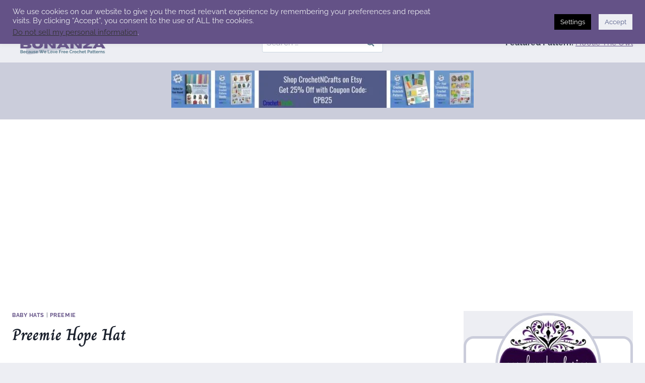

--- FILE ---
content_type: text/html; charset=UTF-8
request_url: https://crochetpatternbonanza.com/preemie-hope-hat-oombawka-design/
body_size: 37231
content:
<!doctype html>
<html lang="en-US" class="no-js" itemtype="https://schema.org/Blog" itemscope>
<head>
	<meta charset="UTF-8">
	<meta name="viewport" content="width=device-width, initial-scale=1, minimum-scale=1">
	<meta name='robots' content='index, follow, max-image-preview:large, max-snippet:-1, max-video-preview:-1' />

	<!-- This site is optimized with the Yoast SEO plugin v26.8 - https://yoast.com/product/yoast-seo-wordpress/ -->
	<title>Preemie Hope Hat ~ FREE Crochet Pattern</title>
	<meta name="description" content="Free crochet pattern for a Preemie Hope Hat by Oombawka Design." />
	<link rel="canonical" href="https://crochetpatternbonanza.com/preemie-hope-hat-oombawka-design/" />
	<meta property="og:locale" content="en_US" />
	<meta property="og:type" content="article" />
	<meta property="og:title" content="Preemie Hope Hat ~ FREE Crochet Pattern" />
	<meta property="og:description" content="Free crochet pattern for a Preemie Hope Hat by Oombawka Design." />
	<meta property="og:url" content="https://crochetpatternbonanza.com/preemie-hope-hat-oombawka-design/" />
	<meta property="og:site_name" content="Crochet Pattern Bonanza" />
	<meta property="article:publisher" content="https://www.facebook.com/CrochetPatternBonanza" />
	<meta property="article:published_time" content="2015-05-07T22:43:55+00:00" />
	<meta property="article:modified_time" content="2023-07-21T13:56:40+00:00" />
	<meta property="og:image" content="https://crochetpatternbonanza.com/wp-content/uploads/2015/05/Hope-preemie.jpg" />
	<meta property="og:image:width" content="616" />
	<meta property="og:image:height" content="410" />
	<meta property="og:image:type" content="image/jpeg" />
	<meta name="author" content="rhelena" />
	<meta name="twitter:card" content="summary_large_image" />
	<meta name="twitter:creator" content="@CrochetBonanza" />
	<meta name="twitter:site" content="@CrochetBonanza" />
	<meta name="twitter:label1" content="Written by" />
	<meta name="twitter:data1" content="rhelena" />
	<meta name="twitter:label2" content="Est. reading time" />
	<meta name="twitter:data2" content="1 minute" />
	<script type="application/ld+json" class="yoast-schema-graph">{"@context":"https://schema.org","@graph":[{"@type":"Article","@id":"https://crochetpatternbonanza.com/preemie-hope-hat-oombawka-design/#article","isPartOf":{"@id":"https://crochetpatternbonanza.com/preemie-hope-hat-oombawka-design/"},"author":{"name":"rhelena","@id":"https://crochetpatternbonanza.com/#/schema/person/371ea029b293a79b12f881c08a7ff693"},"headline":"Preemie Hope Hat","datePublished":"2015-05-07T22:43:55+00:00","dateModified":"2023-07-21T13:56:40+00:00","mainEntityOfPage":{"@id":"https://crochetpatternbonanza.com/preemie-hope-hat-oombawka-design/"},"wordCount":52,"commentCount":0,"publisher":{"@id":"https://crochetpatternbonanza.com/#organization"},"image":{"@id":"https://crochetpatternbonanza.com/preemie-hope-hat-oombawka-design/#primaryimage"},"thumbnailUrl":"https://crochetpatternbonanza.com/wp-content/uploads/2015/05/Hope-preemie.jpg","keywords":["Oombawka Design"],"articleSection":["Baby Hats","Preemie"],"inLanguage":"en-US","potentialAction":[{"@type":"CommentAction","name":"Comment","target":["https://crochetpatternbonanza.com/preemie-hope-hat-oombawka-design/#respond"]}]},{"@type":"WebPage","@id":"https://crochetpatternbonanza.com/preemie-hope-hat-oombawka-design/","url":"https://crochetpatternbonanza.com/preemie-hope-hat-oombawka-design/","name":"Preemie Hope Hat ~ FREE Crochet Pattern","isPartOf":{"@id":"https://crochetpatternbonanza.com/#website"},"primaryImageOfPage":{"@id":"https://crochetpatternbonanza.com/preemie-hope-hat-oombawka-design/#primaryimage"},"image":{"@id":"https://crochetpatternbonanza.com/preemie-hope-hat-oombawka-design/#primaryimage"},"thumbnailUrl":"https://crochetpatternbonanza.com/wp-content/uploads/2015/05/Hope-preemie.jpg","datePublished":"2015-05-07T22:43:55+00:00","dateModified":"2023-07-21T13:56:40+00:00","description":"Free crochet pattern for a Preemie Hope Hat by Oombawka Design.","breadcrumb":{"@id":"https://crochetpatternbonanza.com/preemie-hope-hat-oombawka-design/#breadcrumb"},"inLanguage":"en-US","potentialAction":[{"@type":"ReadAction","target":["https://crochetpatternbonanza.com/preemie-hope-hat-oombawka-design/"]}]},{"@type":"ImageObject","inLanguage":"en-US","@id":"https://crochetpatternbonanza.com/preemie-hope-hat-oombawka-design/#primaryimage","url":"https://crochetpatternbonanza.com/wp-content/uploads/2015/05/Hope-preemie.jpg","contentUrl":"https://crochetpatternbonanza.com/wp-content/uploads/2015/05/Hope-preemie.jpg","width":616,"height":410,"caption":"Preemie Hope Hat ~ Oombawka Design"},{"@type":"BreadcrumbList","@id":"https://crochetpatternbonanza.com/preemie-hope-hat-oombawka-design/#breadcrumb","itemListElement":[{"@type":"ListItem","position":1,"name":"Home","item":"https://crochetpatternbonanza.com/"},{"@type":"ListItem","position":2,"name":"Preemie Hope Hat"}]},{"@type":"WebSite","@id":"https://crochetpatternbonanza.com/#website","url":"https://crochetpatternbonanza.com/","name":"Crochet Pattern Bonanza","description":"Because We Love Free Crochet Patterns","publisher":{"@id":"https://crochetpatternbonanza.com/#organization"},"potentialAction":[{"@type":"SearchAction","target":{"@type":"EntryPoint","urlTemplate":"https://crochetpatternbonanza.com/?s={search_term_string}"},"query-input":{"@type":"PropertyValueSpecification","valueRequired":true,"valueName":"search_term_string"}}],"inLanguage":"en-US"},{"@type":"Organization","@id":"https://crochetpatternbonanza.com/#organization","name":"Crochet Pattern Bonanza","url":"https://crochetpatternbonanza.com/","logo":{"@type":"ImageObject","inLanguage":"en-US","@id":"https://crochetpatternbonanza.com/#/schema/logo/image/","url":"https://crochetpatternbonanza.com/wp-content/uploads/2023/09/cropped-crochet-pattern-bononza-free-crochet-patterns.png","contentUrl":"https://crochetpatternbonanza.com/wp-content/uploads/2023/09/cropped-crochet-pattern-bononza-free-crochet-patterns.png","width":460,"height":110,"caption":"Crochet Pattern Bonanza"},"image":{"@id":"https://crochetpatternbonanza.com/#/schema/logo/image/"},"sameAs":["https://www.facebook.com/CrochetPatternBonanza","https://x.com/CrochetBonanza"]},{"@type":"Person","@id":"https://crochetpatternbonanza.com/#/schema/person/371ea029b293a79b12f881c08a7ff693","name":"rhelena","image":{"@type":"ImageObject","inLanguage":"en-US","@id":"https://crochetpatternbonanza.com/#/schema/person/image/","url":"https://secure.gravatar.com/avatar/35c606ca274a29038c48b8702c4f972598fd7f33d1a0de0c38c5df9445c53120?s=96&d=identicon&r=g","contentUrl":"https://secure.gravatar.com/avatar/35c606ca274a29038c48b8702c4f972598fd7f33d1a0de0c38c5df9445c53120?s=96&d=identicon&r=g","caption":"rhelena"},"url":"https://crochetpatternbonanza.com/author/rhelena/"}]}</script>
	<!-- / Yoast SEO plugin. -->



<link rel="alternate" type="application/rss+xml" title="Crochet Pattern Bonanza &raquo; Feed" href="https://crochetpatternbonanza.com/feed/" />
<link rel="alternate" type="application/rss+xml" title="Crochet Pattern Bonanza &raquo; Comments Feed" href="https://crochetpatternbonanza.com/comments/feed/" />
			<script>document.documentElement.classList.remove( 'no-js' );</script>
			<link rel="alternate" type="application/rss+xml" title="Crochet Pattern Bonanza &raquo; Preemie Hope Hat Comments Feed" href="https://crochetpatternbonanza.com/preemie-hope-hat-oombawka-design/feed/" />
<link rel="alternate" title="oEmbed (JSON)" type="application/json+oembed" href="https://crochetpatternbonanza.com/wp-json/oembed/1.0/embed?url=https%3A%2F%2Fcrochetpatternbonanza.com%2Fpreemie-hope-hat-oombawka-design%2F" />
<link rel="alternate" title="oEmbed (XML)" type="text/xml+oembed" href="https://crochetpatternbonanza.com/wp-json/oembed/1.0/embed?url=https%3A%2F%2Fcrochetpatternbonanza.com%2Fpreemie-hope-hat-oombawka-design%2F&#038;format=xml" />
<style id='wp-img-auto-sizes-contain-inline-css'>
img:is([sizes=auto i],[sizes^="auto," i]){contain-intrinsic-size:3000px 1500px}
/*# sourceURL=wp-img-auto-sizes-contain-inline-css */
</style>
<link rel='stylesheet' id='genesis-blocks-style-css-css' href='https://crochetpatternbonanza.com/wp-content/plugins/genesis-page-builder/lib/genesis-blocks/dist/style-blocks.build.css?ver=1669216657' media='all' />
<link rel='stylesheet' id='kadence-blocks-rowlayout-css' href='https://crochetpatternbonanza.com/wp-content/plugins/kadence-blocks/dist/style-blocks-rowlayout.css?ver=3.5.32' media='all' />
<link rel='stylesheet' id='kadence-blocks-column-css' href='https://crochetpatternbonanza.com/wp-content/plugins/kadence-blocks/dist/style-blocks-column.css?ver=3.5.32' media='all' />
<link rel='stylesheet' id='kadence-blocks-pro-modal-css' href='https://crochetpatternbonanza.com/wp-content/plugins/kadence-blocks-pro/dist/style-blocks-modal.css?ver=2.3.9' media='all' />
<link rel='stylesheet' id='kadence-blocks-infobox-css' href='https://crochetpatternbonanza.com/wp-content/plugins/kadence-blocks/dist/style-blocks-infobox.css?ver=3.5.32' media='all' />
<link rel='stylesheet' id='kadence-blocks-spacer-css' href='https://crochetpatternbonanza.com/wp-content/plugins/kadence-blocks/dist/style-blocks-spacer.css?ver=3.5.32' media='all' />
<link rel='stylesheet' id='kadence-blocks-pro-postgrid-css' href='https://crochetpatternbonanza.com/wp-content/plugins/kadence-blocks-pro/dist/style-blocks-postgrid.css?ver=2.3.9' media='all' />
<style id='wp-emoji-styles-inline-css'>

	img.wp-smiley, img.emoji {
		display: inline !important;
		border: none !important;
		box-shadow: none !important;
		height: 1em !important;
		width: 1em !important;
		margin: 0 0.07em !important;
		vertical-align: -0.1em !important;
		background: none !important;
		padding: 0 !important;
	}
/*# sourceURL=wp-emoji-styles-inline-css */
</style>
<style id='wp-block-library-inline-css'>
:root{--wp-block-synced-color:#7a00df;--wp-block-synced-color--rgb:122,0,223;--wp-bound-block-color:var(--wp-block-synced-color);--wp-editor-canvas-background:#ddd;--wp-admin-theme-color:#007cba;--wp-admin-theme-color--rgb:0,124,186;--wp-admin-theme-color-darker-10:#006ba1;--wp-admin-theme-color-darker-10--rgb:0,107,160.5;--wp-admin-theme-color-darker-20:#005a87;--wp-admin-theme-color-darker-20--rgb:0,90,135;--wp-admin-border-width-focus:2px}@media (min-resolution:192dpi){:root{--wp-admin-border-width-focus:1.5px}}.wp-element-button{cursor:pointer}:root .has-very-light-gray-background-color{background-color:#eee}:root .has-very-dark-gray-background-color{background-color:#313131}:root .has-very-light-gray-color{color:#eee}:root .has-very-dark-gray-color{color:#313131}:root .has-vivid-green-cyan-to-vivid-cyan-blue-gradient-background{background:linear-gradient(135deg,#00d084,#0693e3)}:root .has-purple-crush-gradient-background{background:linear-gradient(135deg,#34e2e4,#4721fb 50%,#ab1dfe)}:root .has-hazy-dawn-gradient-background{background:linear-gradient(135deg,#faaca8,#dad0ec)}:root .has-subdued-olive-gradient-background{background:linear-gradient(135deg,#fafae1,#67a671)}:root .has-atomic-cream-gradient-background{background:linear-gradient(135deg,#fdd79a,#004a59)}:root .has-nightshade-gradient-background{background:linear-gradient(135deg,#330968,#31cdcf)}:root .has-midnight-gradient-background{background:linear-gradient(135deg,#020381,#2874fc)}:root{--wp--preset--font-size--normal:16px;--wp--preset--font-size--huge:42px}.has-regular-font-size{font-size:1em}.has-larger-font-size{font-size:2.625em}.has-normal-font-size{font-size:var(--wp--preset--font-size--normal)}.has-huge-font-size{font-size:var(--wp--preset--font-size--huge)}.has-text-align-center{text-align:center}.has-text-align-left{text-align:left}.has-text-align-right{text-align:right}.has-fit-text{white-space:nowrap!important}#end-resizable-editor-section{display:none}.aligncenter{clear:both}.items-justified-left{justify-content:flex-start}.items-justified-center{justify-content:center}.items-justified-right{justify-content:flex-end}.items-justified-space-between{justify-content:space-between}.screen-reader-text{border:0;clip-path:inset(50%);height:1px;margin:-1px;overflow:hidden;padding:0;position:absolute;width:1px;word-wrap:normal!important}.screen-reader-text:focus{background-color:#ddd;clip-path:none;color:#444;display:block;font-size:1em;height:auto;left:5px;line-height:normal;padding:15px 23px 14px;text-decoration:none;top:5px;width:auto;z-index:100000}html :where(.has-border-color){border-style:solid}html :where([style*=border-top-color]){border-top-style:solid}html :where([style*=border-right-color]){border-right-style:solid}html :where([style*=border-bottom-color]){border-bottom-style:solid}html :where([style*=border-left-color]){border-left-style:solid}html :where([style*=border-width]){border-style:solid}html :where([style*=border-top-width]){border-top-style:solid}html :where([style*=border-right-width]){border-right-style:solid}html :where([style*=border-bottom-width]){border-bottom-style:solid}html :where([style*=border-left-width]){border-left-style:solid}html :where(img[class*=wp-image-]){height:auto;max-width:100%}:where(figure){margin:0 0 1em}html :where(.is-position-sticky){--wp-admin--admin-bar--position-offset:var(--wp-admin--admin-bar--height,0px)}@media screen and (max-width:600px){html :where(.is-position-sticky){--wp-admin--admin-bar--position-offset:0px}}

/*# sourceURL=wp-block-library-inline-css */
</style><style id='wp-block-heading-inline-css'>
h1:where(.wp-block-heading).has-background,h2:where(.wp-block-heading).has-background,h3:where(.wp-block-heading).has-background,h4:where(.wp-block-heading).has-background,h5:where(.wp-block-heading).has-background,h6:where(.wp-block-heading).has-background{padding:1.25em 2.375em}h1.has-text-align-left[style*=writing-mode]:where([style*=vertical-lr]),h1.has-text-align-right[style*=writing-mode]:where([style*=vertical-rl]),h2.has-text-align-left[style*=writing-mode]:where([style*=vertical-lr]),h2.has-text-align-right[style*=writing-mode]:where([style*=vertical-rl]),h3.has-text-align-left[style*=writing-mode]:where([style*=vertical-lr]),h3.has-text-align-right[style*=writing-mode]:where([style*=vertical-rl]),h4.has-text-align-left[style*=writing-mode]:where([style*=vertical-lr]),h4.has-text-align-right[style*=writing-mode]:where([style*=vertical-rl]),h5.has-text-align-left[style*=writing-mode]:where([style*=vertical-lr]),h5.has-text-align-right[style*=writing-mode]:where([style*=vertical-rl]),h6.has-text-align-left[style*=writing-mode]:where([style*=vertical-lr]),h6.has-text-align-right[style*=writing-mode]:where([style*=vertical-rl]){rotate:180deg}
/*# sourceURL=https://crochetpatternbonanza.com/wp-includes/blocks/heading/style.min.css */
</style>
<style id='wp-block-image-inline-css'>
.wp-block-image>a,.wp-block-image>figure>a{display:inline-block}.wp-block-image img{box-sizing:border-box;height:auto;max-width:100%;vertical-align:bottom}@media not (prefers-reduced-motion){.wp-block-image img.hide{visibility:hidden}.wp-block-image img.show{animation:show-content-image .4s}}.wp-block-image[style*=border-radius] img,.wp-block-image[style*=border-radius]>a{border-radius:inherit}.wp-block-image.has-custom-border img{box-sizing:border-box}.wp-block-image.aligncenter{text-align:center}.wp-block-image.alignfull>a,.wp-block-image.alignwide>a{width:100%}.wp-block-image.alignfull img,.wp-block-image.alignwide img{height:auto;width:100%}.wp-block-image .aligncenter,.wp-block-image .alignleft,.wp-block-image .alignright,.wp-block-image.aligncenter,.wp-block-image.alignleft,.wp-block-image.alignright{display:table}.wp-block-image .aligncenter>figcaption,.wp-block-image .alignleft>figcaption,.wp-block-image .alignright>figcaption,.wp-block-image.aligncenter>figcaption,.wp-block-image.alignleft>figcaption,.wp-block-image.alignright>figcaption{caption-side:bottom;display:table-caption}.wp-block-image .alignleft{float:left;margin:.5em 1em .5em 0}.wp-block-image .alignright{float:right;margin:.5em 0 .5em 1em}.wp-block-image .aligncenter{margin-left:auto;margin-right:auto}.wp-block-image :where(figcaption){margin-bottom:1em;margin-top:.5em}.wp-block-image.is-style-circle-mask img{border-radius:9999px}@supports ((-webkit-mask-image:none) or (mask-image:none)) or (-webkit-mask-image:none){.wp-block-image.is-style-circle-mask img{border-radius:0;-webkit-mask-image:url('data:image/svg+xml;utf8,<svg viewBox="0 0 100 100" xmlns="http://www.w3.org/2000/svg"><circle cx="50" cy="50" r="50"/></svg>');mask-image:url('data:image/svg+xml;utf8,<svg viewBox="0 0 100 100" xmlns="http://www.w3.org/2000/svg"><circle cx="50" cy="50" r="50"/></svg>');mask-mode:alpha;-webkit-mask-position:center;mask-position:center;-webkit-mask-repeat:no-repeat;mask-repeat:no-repeat;-webkit-mask-size:contain;mask-size:contain}}:root :where(.wp-block-image.is-style-rounded img,.wp-block-image .is-style-rounded img){border-radius:9999px}.wp-block-image figure{margin:0}.wp-lightbox-container{display:flex;flex-direction:column;position:relative}.wp-lightbox-container img{cursor:zoom-in}.wp-lightbox-container img:hover+button{opacity:1}.wp-lightbox-container button{align-items:center;backdrop-filter:blur(16px) saturate(180%);background-color:#5a5a5a40;border:none;border-radius:4px;cursor:zoom-in;display:flex;height:20px;justify-content:center;opacity:0;padding:0;position:absolute;right:16px;text-align:center;top:16px;width:20px;z-index:100}@media not (prefers-reduced-motion){.wp-lightbox-container button{transition:opacity .2s ease}}.wp-lightbox-container button:focus-visible{outline:3px auto #5a5a5a40;outline:3px auto -webkit-focus-ring-color;outline-offset:3px}.wp-lightbox-container button:hover{cursor:pointer;opacity:1}.wp-lightbox-container button:focus{opacity:1}.wp-lightbox-container button:focus,.wp-lightbox-container button:hover,.wp-lightbox-container button:not(:hover):not(:active):not(.has-background){background-color:#5a5a5a40;border:none}.wp-lightbox-overlay{box-sizing:border-box;cursor:zoom-out;height:100vh;left:0;overflow:hidden;position:fixed;top:0;visibility:hidden;width:100%;z-index:100000}.wp-lightbox-overlay .close-button{align-items:center;cursor:pointer;display:flex;justify-content:center;min-height:40px;min-width:40px;padding:0;position:absolute;right:calc(env(safe-area-inset-right) + 16px);top:calc(env(safe-area-inset-top) + 16px);z-index:5000000}.wp-lightbox-overlay .close-button:focus,.wp-lightbox-overlay .close-button:hover,.wp-lightbox-overlay .close-button:not(:hover):not(:active):not(.has-background){background:none;border:none}.wp-lightbox-overlay .lightbox-image-container{height:var(--wp--lightbox-container-height);left:50%;overflow:hidden;position:absolute;top:50%;transform:translate(-50%,-50%);transform-origin:top left;width:var(--wp--lightbox-container-width);z-index:9999999999}.wp-lightbox-overlay .wp-block-image{align-items:center;box-sizing:border-box;display:flex;height:100%;justify-content:center;margin:0;position:relative;transform-origin:0 0;width:100%;z-index:3000000}.wp-lightbox-overlay .wp-block-image img{height:var(--wp--lightbox-image-height);min-height:var(--wp--lightbox-image-height);min-width:var(--wp--lightbox-image-width);width:var(--wp--lightbox-image-width)}.wp-lightbox-overlay .wp-block-image figcaption{display:none}.wp-lightbox-overlay button{background:none;border:none}.wp-lightbox-overlay .scrim{background-color:#fff;height:100%;opacity:.9;position:absolute;width:100%;z-index:2000000}.wp-lightbox-overlay.active{visibility:visible}@media not (prefers-reduced-motion){.wp-lightbox-overlay.active{animation:turn-on-visibility .25s both}.wp-lightbox-overlay.active img{animation:turn-on-visibility .35s both}.wp-lightbox-overlay.show-closing-animation:not(.active){animation:turn-off-visibility .35s both}.wp-lightbox-overlay.show-closing-animation:not(.active) img{animation:turn-off-visibility .25s both}.wp-lightbox-overlay.zoom.active{animation:none;opacity:1;visibility:visible}.wp-lightbox-overlay.zoom.active .lightbox-image-container{animation:lightbox-zoom-in .4s}.wp-lightbox-overlay.zoom.active .lightbox-image-container img{animation:none}.wp-lightbox-overlay.zoom.active .scrim{animation:turn-on-visibility .4s forwards}.wp-lightbox-overlay.zoom.show-closing-animation:not(.active){animation:none}.wp-lightbox-overlay.zoom.show-closing-animation:not(.active) .lightbox-image-container{animation:lightbox-zoom-out .4s}.wp-lightbox-overlay.zoom.show-closing-animation:not(.active) .lightbox-image-container img{animation:none}.wp-lightbox-overlay.zoom.show-closing-animation:not(.active) .scrim{animation:turn-off-visibility .4s forwards}}@keyframes show-content-image{0%{visibility:hidden}99%{visibility:hidden}to{visibility:visible}}@keyframes turn-on-visibility{0%{opacity:0}to{opacity:1}}@keyframes turn-off-visibility{0%{opacity:1;visibility:visible}99%{opacity:0;visibility:visible}to{opacity:0;visibility:hidden}}@keyframes lightbox-zoom-in{0%{transform:translate(calc((-100vw + var(--wp--lightbox-scrollbar-width))/2 + var(--wp--lightbox-initial-left-position)),calc(-50vh + var(--wp--lightbox-initial-top-position))) scale(var(--wp--lightbox-scale))}to{transform:translate(-50%,-50%) scale(1)}}@keyframes lightbox-zoom-out{0%{transform:translate(-50%,-50%) scale(1);visibility:visible}99%{visibility:visible}to{transform:translate(calc((-100vw + var(--wp--lightbox-scrollbar-width))/2 + var(--wp--lightbox-initial-left-position)),calc(-50vh + var(--wp--lightbox-initial-top-position))) scale(var(--wp--lightbox-scale));visibility:hidden}}
/*# sourceURL=https://crochetpatternbonanza.com/wp-includes/blocks/image/style.min.css */
</style>
<style id='wp-block-latest-posts-inline-css'>
.wp-block-latest-posts{box-sizing:border-box}.wp-block-latest-posts.alignleft{margin-right:2em}.wp-block-latest-posts.alignright{margin-left:2em}.wp-block-latest-posts.wp-block-latest-posts__list{list-style:none}.wp-block-latest-posts.wp-block-latest-posts__list li{clear:both;overflow-wrap:break-word}.wp-block-latest-posts.is-grid{display:flex;flex-wrap:wrap}.wp-block-latest-posts.is-grid li{margin:0 1.25em 1.25em 0;width:100%}@media (min-width:600px){.wp-block-latest-posts.columns-2 li{width:calc(50% - .625em)}.wp-block-latest-posts.columns-2 li:nth-child(2n){margin-right:0}.wp-block-latest-posts.columns-3 li{width:calc(33.33333% - .83333em)}.wp-block-latest-posts.columns-3 li:nth-child(3n){margin-right:0}.wp-block-latest-posts.columns-4 li{width:calc(25% - .9375em)}.wp-block-latest-posts.columns-4 li:nth-child(4n){margin-right:0}.wp-block-latest-posts.columns-5 li{width:calc(20% - 1em)}.wp-block-latest-posts.columns-5 li:nth-child(5n){margin-right:0}.wp-block-latest-posts.columns-6 li{width:calc(16.66667% - 1.04167em)}.wp-block-latest-posts.columns-6 li:nth-child(6n){margin-right:0}}:root :where(.wp-block-latest-posts.is-grid){padding:0}:root :where(.wp-block-latest-posts.wp-block-latest-posts__list){padding-left:0}.wp-block-latest-posts__post-author,.wp-block-latest-posts__post-date{display:block;font-size:.8125em}.wp-block-latest-posts__post-excerpt,.wp-block-latest-posts__post-full-content{margin-bottom:1em;margin-top:.5em}.wp-block-latest-posts__featured-image a{display:inline-block}.wp-block-latest-posts__featured-image img{height:auto;max-width:100%;width:auto}.wp-block-latest-posts__featured-image.alignleft{float:left;margin-right:1em}.wp-block-latest-posts__featured-image.alignright{float:right;margin-left:1em}.wp-block-latest-posts__featured-image.aligncenter{margin-bottom:1em;text-align:center}
/*# sourceURL=https://crochetpatternbonanza.com/wp-includes/blocks/latest-posts/style.min.css */
</style>
<style id='wp-block-search-inline-css'>
.wp-block-search__button{margin-left:10px;word-break:normal}.wp-block-search__button.has-icon{line-height:0}.wp-block-search__button svg{height:1.25em;min-height:24px;min-width:24px;width:1.25em;fill:currentColor;vertical-align:text-bottom}:where(.wp-block-search__button){border:1px solid #ccc;padding:6px 10px}.wp-block-search__inside-wrapper{display:flex;flex:auto;flex-wrap:nowrap;max-width:100%}.wp-block-search__label{width:100%}.wp-block-search.wp-block-search__button-only .wp-block-search__button{box-sizing:border-box;display:flex;flex-shrink:0;justify-content:center;margin-left:0;max-width:100%}.wp-block-search.wp-block-search__button-only .wp-block-search__inside-wrapper{min-width:0!important;transition-property:width}.wp-block-search.wp-block-search__button-only .wp-block-search__input{flex-basis:100%;transition-duration:.3s}.wp-block-search.wp-block-search__button-only.wp-block-search__searchfield-hidden,.wp-block-search.wp-block-search__button-only.wp-block-search__searchfield-hidden .wp-block-search__inside-wrapper{overflow:hidden}.wp-block-search.wp-block-search__button-only.wp-block-search__searchfield-hidden .wp-block-search__input{border-left-width:0!important;border-right-width:0!important;flex-basis:0;flex-grow:0;margin:0;min-width:0!important;padding-left:0!important;padding-right:0!important;width:0!important}:where(.wp-block-search__input){appearance:none;border:1px solid #949494;flex-grow:1;font-family:inherit;font-size:inherit;font-style:inherit;font-weight:inherit;letter-spacing:inherit;line-height:inherit;margin-left:0;margin-right:0;min-width:3rem;padding:8px;text-decoration:unset!important;text-transform:inherit}:where(.wp-block-search__button-inside .wp-block-search__inside-wrapper){background-color:#fff;border:1px solid #949494;box-sizing:border-box;padding:4px}:where(.wp-block-search__button-inside .wp-block-search__inside-wrapper) .wp-block-search__input{border:none;border-radius:0;padding:0 4px}:where(.wp-block-search__button-inside .wp-block-search__inside-wrapper) .wp-block-search__input:focus{outline:none}:where(.wp-block-search__button-inside .wp-block-search__inside-wrapper) :where(.wp-block-search__button){padding:4px 8px}.wp-block-search.aligncenter .wp-block-search__inside-wrapper{margin:auto}.wp-block[data-align=right] .wp-block-search.wp-block-search__button-only .wp-block-search__inside-wrapper{float:right}
/*# sourceURL=https://crochetpatternbonanza.com/wp-includes/blocks/search/style.min.css */
</style>
<style id='wp-block-paragraph-inline-css'>
.is-small-text{font-size:.875em}.is-regular-text{font-size:1em}.is-large-text{font-size:2.25em}.is-larger-text{font-size:3em}.has-drop-cap:not(:focus):first-letter{float:left;font-size:8.4em;font-style:normal;font-weight:100;line-height:.68;margin:.05em .1em 0 0;text-transform:uppercase}body.rtl .has-drop-cap:not(:focus):first-letter{float:none;margin-left:.1em}p.has-drop-cap.has-background{overflow:hidden}:root :where(p.has-background){padding:1.25em 2.375em}:where(p.has-text-color:not(.has-link-color)) a{color:inherit}p.has-text-align-left[style*="writing-mode:vertical-lr"],p.has-text-align-right[style*="writing-mode:vertical-rl"]{rotate:180deg}
/*# sourceURL=https://crochetpatternbonanza.com/wp-includes/blocks/paragraph/style.min.css */
</style>
<style id='global-styles-inline-css'>
:root{--wp--preset--aspect-ratio--square: 1;--wp--preset--aspect-ratio--4-3: 4/3;--wp--preset--aspect-ratio--3-4: 3/4;--wp--preset--aspect-ratio--3-2: 3/2;--wp--preset--aspect-ratio--2-3: 2/3;--wp--preset--aspect-ratio--16-9: 16/9;--wp--preset--aspect-ratio--9-16: 9/16;--wp--preset--color--black: #000000;--wp--preset--color--cyan-bluish-gray: #abb8c3;--wp--preset--color--white: #ffffff;--wp--preset--color--pale-pink: #f78da7;--wp--preset--color--vivid-red: #cf2e2e;--wp--preset--color--luminous-vivid-orange: #ff6900;--wp--preset--color--luminous-vivid-amber: #fcb900;--wp--preset--color--light-green-cyan: #7bdcb5;--wp--preset--color--vivid-green-cyan: #00d084;--wp--preset--color--pale-cyan-blue: #8ed1fc;--wp--preset--color--vivid-cyan-blue: #0693e3;--wp--preset--color--vivid-purple: #9b51e0;--wp--preset--color--theme-palette-1: var(--global-palette1);--wp--preset--color--theme-palette-2: var(--global-palette2);--wp--preset--color--theme-palette-3: var(--global-palette3);--wp--preset--color--theme-palette-4: var(--global-palette4);--wp--preset--color--theme-palette-5: var(--global-palette5);--wp--preset--color--theme-palette-6: var(--global-palette6);--wp--preset--color--theme-palette-7: var(--global-palette7);--wp--preset--color--theme-palette-8: var(--global-palette8);--wp--preset--color--theme-palette-9: var(--global-palette9);--wp--preset--color--theme-palette-10: var(--global-palette10);--wp--preset--color--theme-palette-11: var(--global-palette11);--wp--preset--color--theme-palette-12: var(--global-palette12);--wp--preset--color--theme-palette-13: var(--global-palette13);--wp--preset--color--theme-palette-14: var(--global-palette14);--wp--preset--color--theme-palette-15: var(--global-palette15);--wp--preset--gradient--vivid-cyan-blue-to-vivid-purple: linear-gradient(135deg,rgb(6,147,227) 0%,rgb(155,81,224) 100%);--wp--preset--gradient--light-green-cyan-to-vivid-green-cyan: linear-gradient(135deg,rgb(122,220,180) 0%,rgb(0,208,130) 100%);--wp--preset--gradient--luminous-vivid-amber-to-luminous-vivid-orange: linear-gradient(135deg,rgb(252,185,0) 0%,rgb(255,105,0) 100%);--wp--preset--gradient--luminous-vivid-orange-to-vivid-red: linear-gradient(135deg,rgb(255,105,0) 0%,rgb(207,46,46) 100%);--wp--preset--gradient--very-light-gray-to-cyan-bluish-gray: linear-gradient(135deg,rgb(238,238,238) 0%,rgb(169,184,195) 100%);--wp--preset--gradient--cool-to-warm-spectrum: linear-gradient(135deg,rgb(74,234,220) 0%,rgb(151,120,209) 20%,rgb(207,42,186) 40%,rgb(238,44,130) 60%,rgb(251,105,98) 80%,rgb(254,248,76) 100%);--wp--preset--gradient--blush-light-purple: linear-gradient(135deg,rgb(255,206,236) 0%,rgb(152,150,240) 100%);--wp--preset--gradient--blush-bordeaux: linear-gradient(135deg,rgb(254,205,165) 0%,rgb(254,45,45) 50%,rgb(107,0,62) 100%);--wp--preset--gradient--luminous-dusk: linear-gradient(135deg,rgb(255,203,112) 0%,rgb(199,81,192) 50%,rgb(65,88,208) 100%);--wp--preset--gradient--pale-ocean: linear-gradient(135deg,rgb(255,245,203) 0%,rgb(182,227,212) 50%,rgb(51,167,181) 100%);--wp--preset--gradient--electric-grass: linear-gradient(135deg,rgb(202,248,128) 0%,rgb(113,206,126) 100%);--wp--preset--gradient--midnight: linear-gradient(135deg,rgb(2,3,129) 0%,rgb(40,116,252) 100%);--wp--preset--font-size--small: var(--global-font-size-small);--wp--preset--font-size--medium: var(--global-font-size-medium);--wp--preset--font-size--large: var(--global-font-size-large);--wp--preset--font-size--x-large: 42px;--wp--preset--font-size--larger: var(--global-font-size-larger);--wp--preset--font-size--xxlarge: var(--global-font-size-xxlarge);--wp--preset--spacing--20: 0.44rem;--wp--preset--spacing--30: 0.67rem;--wp--preset--spacing--40: 1rem;--wp--preset--spacing--50: 1.5rem;--wp--preset--spacing--60: 2.25rem;--wp--preset--spacing--70: 3.38rem;--wp--preset--spacing--80: 5.06rem;--wp--preset--shadow--natural: 6px 6px 9px rgba(0, 0, 0, 0.2);--wp--preset--shadow--deep: 12px 12px 50px rgba(0, 0, 0, 0.4);--wp--preset--shadow--sharp: 6px 6px 0px rgba(0, 0, 0, 0.2);--wp--preset--shadow--outlined: 6px 6px 0px -3px rgb(255, 255, 255), 6px 6px rgb(0, 0, 0);--wp--preset--shadow--crisp: 6px 6px 0px rgb(0, 0, 0);}:where(.is-layout-flex){gap: 0.5em;}:where(.is-layout-grid){gap: 0.5em;}body .is-layout-flex{display: flex;}.is-layout-flex{flex-wrap: wrap;align-items: center;}.is-layout-flex > :is(*, div){margin: 0;}body .is-layout-grid{display: grid;}.is-layout-grid > :is(*, div){margin: 0;}:where(.wp-block-columns.is-layout-flex){gap: 2em;}:where(.wp-block-columns.is-layout-grid){gap: 2em;}:where(.wp-block-post-template.is-layout-flex){gap: 1.25em;}:where(.wp-block-post-template.is-layout-grid){gap: 1.25em;}.has-black-color{color: var(--wp--preset--color--black) !important;}.has-cyan-bluish-gray-color{color: var(--wp--preset--color--cyan-bluish-gray) !important;}.has-white-color{color: var(--wp--preset--color--white) !important;}.has-pale-pink-color{color: var(--wp--preset--color--pale-pink) !important;}.has-vivid-red-color{color: var(--wp--preset--color--vivid-red) !important;}.has-luminous-vivid-orange-color{color: var(--wp--preset--color--luminous-vivid-orange) !important;}.has-luminous-vivid-amber-color{color: var(--wp--preset--color--luminous-vivid-amber) !important;}.has-light-green-cyan-color{color: var(--wp--preset--color--light-green-cyan) !important;}.has-vivid-green-cyan-color{color: var(--wp--preset--color--vivid-green-cyan) !important;}.has-pale-cyan-blue-color{color: var(--wp--preset--color--pale-cyan-blue) !important;}.has-vivid-cyan-blue-color{color: var(--wp--preset--color--vivid-cyan-blue) !important;}.has-vivid-purple-color{color: var(--wp--preset--color--vivid-purple) !important;}.has-black-background-color{background-color: var(--wp--preset--color--black) !important;}.has-cyan-bluish-gray-background-color{background-color: var(--wp--preset--color--cyan-bluish-gray) !important;}.has-white-background-color{background-color: var(--wp--preset--color--white) !important;}.has-pale-pink-background-color{background-color: var(--wp--preset--color--pale-pink) !important;}.has-vivid-red-background-color{background-color: var(--wp--preset--color--vivid-red) !important;}.has-luminous-vivid-orange-background-color{background-color: var(--wp--preset--color--luminous-vivid-orange) !important;}.has-luminous-vivid-amber-background-color{background-color: var(--wp--preset--color--luminous-vivid-amber) !important;}.has-light-green-cyan-background-color{background-color: var(--wp--preset--color--light-green-cyan) !important;}.has-vivid-green-cyan-background-color{background-color: var(--wp--preset--color--vivid-green-cyan) !important;}.has-pale-cyan-blue-background-color{background-color: var(--wp--preset--color--pale-cyan-blue) !important;}.has-vivid-cyan-blue-background-color{background-color: var(--wp--preset--color--vivid-cyan-blue) !important;}.has-vivid-purple-background-color{background-color: var(--wp--preset--color--vivid-purple) !important;}.has-black-border-color{border-color: var(--wp--preset--color--black) !important;}.has-cyan-bluish-gray-border-color{border-color: var(--wp--preset--color--cyan-bluish-gray) !important;}.has-white-border-color{border-color: var(--wp--preset--color--white) !important;}.has-pale-pink-border-color{border-color: var(--wp--preset--color--pale-pink) !important;}.has-vivid-red-border-color{border-color: var(--wp--preset--color--vivid-red) !important;}.has-luminous-vivid-orange-border-color{border-color: var(--wp--preset--color--luminous-vivid-orange) !important;}.has-luminous-vivid-amber-border-color{border-color: var(--wp--preset--color--luminous-vivid-amber) !important;}.has-light-green-cyan-border-color{border-color: var(--wp--preset--color--light-green-cyan) !important;}.has-vivid-green-cyan-border-color{border-color: var(--wp--preset--color--vivid-green-cyan) !important;}.has-pale-cyan-blue-border-color{border-color: var(--wp--preset--color--pale-cyan-blue) !important;}.has-vivid-cyan-blue-border-color{border-color: var(--wp--preset--color--vivid-cyan-blue) !important;}.has-vivid-purple-border-color{border-color: var(--wp--preset--color--vivid-purple) !important;}.has-vivid-cyan-blue-to-vivid-purple-gradient-background{background: var(--wp--preset--gradient--vivid-cyan-blue-to-vivid-purple) !important;}.has-light-green-cyan-to-vivid-green-cyan-gradient-background{background: var(--wp--preset--gradient--light-green-cyan-to-vivid-green-cyan) !important;}.has-luminous-vivid-amber-to-luminous-vivid-orange-gradient-background{background: var(--wp--preset--gradient--luminous-vivid-amber-to-luminous-vivid-orange) !important;}.has-luminous-vivid-orange-to-vivid-red-gradient-background{background: var(--wp--preset--gradient--luminous-vivid-orange-to-vivid-red) !important;}.has-very-light-gray-to-cyan-bluish-gray-gradient-background{background: var(--wp--preset--gradient--very-light-gray-to-cyan-bluish-gray) !important;}.has-cool-to-warm-spectrum-gradient-background{background: var(--wp--preset--gradient--cool-to-warm-spectrum) !important;}.has-blush-light-purple-gradient-background{background: var(--wp--preset--gradient--blush-light-purple) !important;}.has-blush-bordeaux-gradient-background{background: var(--wp--preset--gradient--blush-bordeaux) !important;}.has-luminous-dusk-gradient-background{background: var(--wp--preset--gradient--luminous-dusk) !important;}.has-pale-ocean-gradient-background{background: var(--wp--preset--gradient--pale-ocean) !important;}.has-electric-grass-gradient-background{background: var(--wp--preset--gradient--electric-grass) !important;}.has-midnight-gradient-background{background: var(--wp--preset--gradient--midnight) !important;}.has-small-font-size{font-size: var(--wp--preset--font-size--small) !important;}.has-medium-font-size{font-size: var(--wp--preset--font-size--medium) !important;}.has-large-font-size{font-size: var(--wp--preset--font-size--large) !important;}.has-x-large-font-size{font-size: var(--wp--preset--font-size--x-large) !important;}
/*# sourceURL=global-styles-inline-css */
</style>

<style id='classic-theme-styles-inline-css'>
/*! This file is auto-generated */
.wp-block-button__link{color:#fff;background-color:#32373c;border-radius:9999px;box-shadow:none;text-decoration:none;padding:calc(.667em + 2px) calc(1.333em + 2px);font-size:1.125em}.wp-block-file__button{background:#32373c;color:#fff;text-decoration:none}
/*# sourceURL=/wp-includes/css/classic-themes.min.css */
</style>
<link rel='stylesheet' id='cookie-law-info-css' href='https://crochetpatternbonanza.com/wp-content/plugins/cookie-law-info/legacy/public/css/cookie-law-info-public.css?ver=3.3.9.1' media='all' />
<link rel='stylesheet' id='cookie-law-info-gdpr-css' href='https://crochetpatternbonanza.com/wp-content/plugins/cookie-law-info/legacy/public/css/cookie-law-info-gdpr.css?ver=3.3.9.1' media='all' />
<link rel='stylesheet' id='genesis-page-builder-frontend-styles-css' href='https://crochetpatternbonanza.com/wp-content/plugins/genesis-page-builder/build/frontend.styles.build.css?ver=1669216658' media='all' />
<link rel='stylesheet' id='kadence-global-css' href='https://crochetpatternbonanza.com/wp-content/themes/kadence/assets/css/global.min.css?ver=1.4.3' media='all' />
<style id='kadence-global-inline-css'>
/* Kadence Base CSS */
:root{--global-palette1:#645287;--global-palette2:#525b87;--global-palette3:#1A202C;--global-palette4:#2D3748;--global-palette5:#485077;--global-palette6:#527687;--global-palette7:#cbcddb;--global-palette8:#edeef3;--global-palette9:#ffffff;--global-palette10:oklch(from var(--global-palette1) calc(l + 0.10 * (1 - l)) calc(c * 1.00) calc(h + 180) / 100%);--global-palette11:#13612e;--global-palette12:#1159af;--global-palette13:#b82105;--global-palette14:#f7630c;--global-palette15:#f5a524;--global-palette9rgb:255, 255, 255;--global-palette-highlight:var(--global-palette1);--global-palette-highlight-alt:var(--global-palette2);--global-palette-highlight-alt2:var(--global-palette9);--global-palette-btn-bg:var(--global-palette2);--global-palette-btn-bg-hover:var(--global-palette1);--global-palette-btn:var(--global-palette9);--global-palette-btn-hover:var(--global-palette9);--global-palette-btn-sec-bg:var(--global-palette7);--global-palette-btn-sec-bg-hover:var(--global-palette2);--global-palette-btn-sec:var(--global-palette3);--global-palette-btn-sec-hover:var(--global-palette9);--global-body-font-family:Raleway, sans-serif;--global-heading-font-family:Charm, cursive;--global-primary-nav-font-family:inherit;--global-fallback-font:sans-serif;--global-display-fallback-font:sans-serif;--global-content-width:1290px;--global-content-wide-width:calc(1290px + 230px);--global-content-narrow-width:842px;--global-content-edge-padding:1.5rem;--global-content-boxed-padding:2rem;--global-calc-content-width:calc(1290px - var(--global-content-edge-padding) - var(--global-content-edge-padding) );--wp--style--global--content-size:var(--global-calc-content-width);}.wp-site-blocks{--global-vw:calc( 100vw - ( 0.5 * var(--scrollbar-offset)));}body{background:var(--global-palette8);}body, input, select, optgroup, textarea{font-style:normal;font-weight:normal;line-height:1.6;font-family:var(--global-body-font-family);color:var(--global-palette4);}.content-bg, body.content-style-unboxed .site{background:var(--global-palette9);}h1,h2,h3,h4,h5,h6{font-family:var(--global-heading-font-family);}h1{font-style:normal;font-weight:700;font-size:32px;line-height:1.5;color:var(--global-palette3);}h2{font-style:normal;font-weight:700;font-size:28px;line-height:1.5;color:var(--global-palette3);}h3{font-weight:700;font-size:24px;line-height:1.5;color:var(--global-palette3);}h4{font-weight:700;font-size:22px;line-height:1.5;color:var(--global-palette4);}h5{font-weight:700;font-size:20px;line-height:1.5;color:var(--global-palette4);}h6{font-weight:700;font-size:18px;line-height:1.5;color:var(--global-palette5);}@media all and (max-width: 1024px){h1{font-size:30px;}}@media all and (max-width: 767px){h1{font-size:28px;}}.entry-hero .kadence-breadcrumbs{max-width:1290px;}.site-container, .site-header-row-layout-contained, .site-footer-row-layout-contained, .entry-hero-layout-contained, .comments-area, .alignfull > .wp-block-cover__inner-container, .alignwide > .wp-block-cover__inner-container{max-width:var(--global-content-width);}.content-width-narrow .content-container.site-container, .content-width-narrow .hero-container.site-container{max-width:var(--global-content-narrow-width);}@media all and (min-width: 1520px){.wp-site-blocks .content-container  .alignwide{margin-left:-115px;margin-right:-115px;width:unset;max-width:unset;}}@media all and (min-width: 1102px){.content-width-narrow .wp-site-blocks .content-container .alignwide{margin-left:-130px;margin-right:-130px;width:unset;max-width:unset;}}.content-style-boxed .wp-site-blocks .entry-content .alignwide{margin-left:calc( -1 * var( --global-content-boxed-padding ) );margin-right:calc( -1 * var( --global-content-boxed-padding ) );}.content-area{margin-top:5rem;margin-bottom:5rem;}@media all and (max-width: 1024px){.content-area{margin-top:3rem;margin-bottom:3rem;}}@media all and (max-width: 767px){.content-area{margin-top:2rem;margin-bottom:2rem;}}@media all and (max-width: 1024px){:root{--global-content-boxed-padding:2rem;}}@media all and (max-width: 767px){:root{--global-content-boxed-padding:1.5rem;}}.entry-content-wrap{padding:2rem;}@media all and (max-width: 1024px){.entry-content-wrap{padding:2rem;}}@media all and (max-width: 767px){.entry-content-wrap{padding:1.5rem;}}.entry.single-entry{box-shadow:0px 15px 15px -10px rgba(0,0,0,0.05);}.entry.loop-entry{box-shadow:0px 15px 15px -10px rgba(0,0,0,0.05);}.loop-entry .entry-content-wrap{padding:2rem;}@media all and (max-width: 1024px){.loop-entry .entry-content-wrap{padding:2rem;}}@media all and (max-width: 767px){.loop-entry .entry-content-wrap{padding:1.5rem;}}.primary-sidebar.widget-area .widget{margin-bottom:1.5em;color:var(--global-palette4);}.primary-sidebar.widget-area .widget-title{font-weight:700;font-size:20px;line-height:1.5;color:var(--global-palette3);}button, .button, .wp-block-button__link, input[type="button"], input[type="reset"], input[type="submit"], .fl-button, .elementor-button-wrapper .elementor-button, .wc-block-components-checkout-place-order-button, .wc-block-cart__submit{box-shadow:0px 0px 0px -7px rgba(0,0,0,0);}button:hover, button:focus, button:active, .button:hover, .button:focus, .button:active, .wp-block-button__link:hover, .wp-block-button__link:focus, .wp-block-button__link:active, input[type="button"]:hover, input[type="button"]:focus, input[type="button"]:active, input[type="reset"]:hover, input[type="reset"]:focus, input[type="reset"]:active, input[type="submit"]:hover, input[type="submit"]:focus, input[type="submit"]:active, .elementor-button-wrapper .elementor-button:hover, .elementor-button-wrapper .elementor-button:focus, .elementor-button-wrapper .elementor-button:active, .wc-block-cart__submit:hover{box-shadow:0px 15px 25px -7px rgba(0,0,0,0.1);}.kb-button.kb-btn-global-outline.kb-btn-global-inherit{padding-top:calc(px - 2px);padding-right:calc(px - 2px);padding-bottom:calc(px - 2px);padding-left:calc(px - 2px);}@media all and (min-width: 1025px){.transparent-header .entry-hero .entry-hero-container-inner{padding-top:calc(0px + 80px + 0px);}}@media all and (max-width: 1024px){.mobile-transparent-header .entry-hero .entry-hero-container-inner{padding-top:80px;}}@media all and (max-width: 767px){.mobile-transparent-header .entry-hero .entry-hero-container-inner{padding-top:80px;}}.entry-hero.post-hero-section .entry-header{min-height:200px;}.loop-entry.type-post h2.entry-title{font-style:normal;font-size:20px;color:var(--global-palette4);}
/* Kadence Header CSS */
@media all and (max-width: 1024px){.mobile-transparent-header #masthead{position:absolute;left:0px;right:0px;z-index:100;}.kadence-scrollbar-fixer.mobile-transparent-header #masthead{right:var(--scrollbar-offset,0);}.mobile-transparent-header #masthead, .mobile-transparent-header .site-top-header-wrap .site-header-row-container-inner, .mobile-transparent-header .site-main-header-wrap .site-header-row-container-inner, .mobile-transparent-header .site-bottom-header-wrap .site-header-row-container-inner{background:transparent;}.site-header-row-tablet-layout-fullwidth, .site-header-row-tablet-layout-standard{padding:0px;}}@media all and (min-width: 1025px){.transparent-header #masthead{position:absolute;left:0px;right:0px;z-index:100;}.transparent-header.kadence-scrollbar-fixer #masthead{right:var(--scrollbar-offset,0);}.transparent-header #masthead, .transparent-header .site-top-header-wrap .site-header-row-container-inner, .transparent-header .site-main-header-wrap .site-header-row-container-inner, .transparent-header .site-bottom-header-wrap .site-header-row-container-inner{background:transparent;}}.site-branding a.brand img{max-width:200px;}.site-branding a.brand img.svg-logo-image{width:200px;}.site-branding{padding:0px 0px 0px 0px;}#masthead, #masthead .kadence-sticky-header.item-is-fixed:not(.item-at-start):not(.site-header-row-container):not(.site-main-header-wrap), #masthead .kadence-sticky-header.item-is-fixed:not(.item-at-start) > .site-header-row-container-inner{background:var(--global-palette8);}.site-main-header-wrap .site-header-row-container-inner{background:var(--global-palette8);}.site-main-header-inner-wrap{min-height:80px;}.site-top-header-wrap .site-header-row-container-inner{background:var(--global-palette7);}.site-top-header-inner-wrap{min-height:0px;}.site-bottom-header-wrap .site-header-row-container-inner{background:var(--global-palette7);}.site-bottom-header-inner-wrap{min-height:0px;}.site-main-header-wrap.site-header-row-container.site-header-focus-item.site-header-row-layout-standard.kadence-sticky-header.item-is-fixed.item-is-stuck, .site-header-upper-inner-wrap.kadence-sticky-header.item-is-fixed.item-is-stuck, .site-header-inner-wrap.kadence-sticky-header.item-is-fixed.item-is-stuck, .site-top-header-wrap.site-header-row-container.site-header-focus-item.site-header-row-layout-standard.kadence-sticky-header.item-is-fixed.item-is-stuck, .site-bottom-header-wrap.site-header-row-container.site-header-focus-item.site-header-row-layout-standard.kadence-sticky-header.item-is-fixed.item-is-stuck{box-shadow:0px 0px 0px 0px rgba(0,0,0,0);}.header-navigation[class*="header-navigation-style-underline"] .header-menu-container.primary-menu-container>ul>li>a:after{width:calc( 100% - 1.2em);}.main-navigation .primary-menu-container > ul > li.menu-item > a{padding-left:calc(1.2em / 2);padding-right:calc(1.2em / 2);padding-top:0.6em;padding-bottom:0.6em;color:var(--global-palette5);}.main-navigation .primary-menu-container > ul > li.menu-item .dropdown-nav-special-toggle{right:calc(1.2em / 2);}.main-navigation .primary-menu-container > ul > li.menu-item > a:hover{color:var(--global-palette-highlight);}.main-navigation .primary-menu-container > ul > li.menu-item.current-menu-item > a{color:var(--global-palette3);}.header-navigation .header-menu-container ul ul.sub-menu, .header-navigation .header-menu-container ul ul.submenu{background:var(--global-palette3);box-shadow:0px 2px 13px 0px rgba(0,0,0,0.1);}.header-navigation .header-menu-container ul ul li.menu-item, .header-menu-container ul.menu > li.kadence-menu-mega-enabled > ul > li.menu-item > a{border-bottom:1px solid rgba(255,255,255,0.1);border-radius:0px 0px 0px 0px;}.header-navigation .header-menu-container ul ul li.menu-item > a{width:200px;padding-top:1em;padding-bottom:1em;color:var(--global-palette8);font-size:12px;}.header-navigation .header-menu-container ul ul li.menu-item > a:hover{color:var(--global-palette9);background:var(--global-palette4);border-radius:0px 0px 0px 0px;}.header-navigation .header-menu-container ul ul li.menu-item.current-menu-item > a{color:var(--global-palette9);background:var(--global-palette4);border-radius:0px 0px 0px 0px;}.mobile-toggle-open-container .menu-toggle-open, .mobile-toggle-open-container .menu-toggle-open:focus{color:var(--global-palette5);padding:0.4em 0.6em 0.4em 0.6em;font-size:14px;}.mobile-toggle-open-container .menu-toggle-open.menu-toggle-style-bordered{border:1px solid currentColor;}.mobile-toggle-open-container .menu-toggle-open .menu-toggle-icon{font-size:20px;}.mobile-toggle-open-container .menu-toggle-open:hover, .mobile-toggle-open-container .menu-toggle-open:focus-visible{color:var(--global-palette-highlight);}.mobile-navigation ul li{font-size:14px;}.mobile-navigation ul li a{padding-top:1em;padding-bottom:1em;}.mobile-navigation ul li > a, .mobile-navigation ul li.menu-item-has-children > .drawer-nav-drop-wrap{color:var(--global-palette8);}.mobile-navigation ul li.current-menu-item > a, .mobile-navigation ul li.current-menu-item.menu-item-has-children > .drawer-nav-drop-wrap{color:var(--global-palette-highlight);}.mobile-navigation ul li.menu-item-has-children .drawer-nav-drop-wrap, .mobile-navigation ul li:not(.menu-item-has-children) a{border-bottom:1px solid rgba(255,255,255,0.1);}.mobile-navigation:not(.drawer-navigation-parent-toggle-true) ul li.menu-item-has-children .drawer-nav-drop-wrap button{border-left:1px solid rgba(255,255,255,0.1);}#mobile-drawer .drawer-header .drawer-toggle{padding:0.6em 0.15em 0.6em 0.15em;font-size:24px;}
/* Kadence Footer CSS */
.site-middle-footer-inner-wrap{padding-top:30px;padding-bottom:30px;grid-column-gap:30px;grid-row-gap:30px;}.site-middle-footer-inner-wrap .widget{margin-bottom:30px;}.site-middle-footer-inner-wrap .site-footer-section:not(:last-child):after{right:calc(-30px / 2);}.site-top-footer-inner-wrap{padding-top:30px;padding-bottom:30px;grid-column-gap:30px;grid-row-gap:30px;}.site-top-footer-inner-wrap .widget{margin-bottom:30px;}.site-top-footer-inner-wrap .site-footer-section:not(:last-child):after{right:calc(-30px / 2);}.site-bottom-footer-inner-wrap{padding-top:30px;padding-bottom:30px;grid-column-gap:30px;}.site-bottom-footer-inner-wrap .widget{margin-bottom:30px;}.site-bottom-footer-inner-wrap .site-footer-section:not(:last-child):after{right:calc(-30px / 2);}#colophon .footer-navigation .footer-menu-container > ul > li > a{padding-left:calc(1.2em / 2);padding-right:calc(1.2em / 2);padding-top:calc(0.6em / 2);padding-bottom:calc(0.6em / 2);color:var(--global-palette5);}#colophon .footer-navigation .footer-menu-container > ul li a:hover{color:var(--global-palette-highlight);}#colophon .footer-navigation .footer-menu-container > ul li.current-menu-item > a{color:var(--global-palette3);}
/* Kadence Pro Header CSS */
.header-navigation-dropdown-direction-left ul ul.submenu, .header-navigation-dropdown-direction-left ul ul.sub-menu{right:0px;left:auto;}.rtl .header-navigation-dropdown-direction-right ul ul.submenu, .rtl .header-navigation-dropdown-direction-right ul ul.sub-menu{left:0px;right:auto;}.header-account-button .nav-drop-title-wrap > .kadence-svg-iconset, .header-account-button > .kadence-svg-iconset{font-size:1.2em;}.site-header-item .header-account-button .nav-drop-title-wrap, .site-header-item .header-account-wrap > .header-account-button{display:flex;align-items:center;}.header-account-style-icon_label .header-account-label{padding-left:5px;}.header-account-style-label_icon .header-account-label{padding-right:5px;}.site-header-item .header-account-wrap .header-account-button{text-decoration:none;box-shadow:none;color:inherit;background:transparent;padding:0.6em 0em 0.6em 0em;}.header-mobile-account-wrap .header-account-button .nav-drop-title-wrap > .kadence-svg-iconset, .header-mobile-account-wrap .header-account-button > .kadence-svg-iconset{font-size:1.2em;}.header-mobile-account-wrap .header-account-button .nav-drop-title-wrap, .header-mobile-account-wrap > .header-account-button{display:flex;align-items:center;}.header-mobile-account-wrap.header-account-style-icon_label .header-account-label{padding-left:5px;}.header-mobile-account-wrap.header-account-style-label_icon .header-account-label{padding-right:5px;}.header-mobile-account-wrap .header-account-button{text-decoration:none;box-shadow:none;color:inherit;background:transparent;padding:0.6em 0em 0.6em 0em;}#login-drawer .drawer-inner .drawer-content{display:flex;justify-content:center;align-items:center;position:absolute;top:0px;bottom:0px;left:0px;right:0px;padding:0px;}#loginform p label{display:block;}#login-drawer #loginform{width:100%;}#login-drawer #loginform input{width:100%;}#login-drawer #loginform input[type="checkbox"]{width:auto;}#login-drawer .drawer-inner .drawer-header{position:relative;z-index:100;}#login-drawer .drawer-content_inner.widget_login_form_inner{padding:2em;width:100%;max-width:350px;border-radius:.25rem;background:var(--global-palette9);color:var(--global-palette4);}#login-drawer .lost_password a{color:var(--global-palette6);}#login-drawer .lost_password, #login-drawer .register-field{text-align:center;}#login-drawer .widget_login_form_inner p{margin-top:1.2em;margin-bottom:0em;}#login-drawer .widget_login_form_inner p:first-child{margin-top:0em;}#login-drawer .widget_login_form_inner label{margin-bottom:0.5em;}#login-drawer hr.register-divider{margin:1.2em 0;border-width:1px;}#login-drawer .register-field{font-size:90%;}@media all and (min-width: 1025px){#login-drawer hr.register-divider.hide-desktop{display:none;}#login-drawer p.register-field.hide-desktop{display:none;}}@media all and (max-width: 1024px){#login-drawer hr.register-divider.hide-mobile{display:none;}#login-drawer p.register-field.hide-mobile{display:none;}}@media all and (max-width: 767px){#login-drawer hr.register-divider.hide-mobile{display:none;}#login-drawer p.register-field.hide-mobile{display:none;}}.tertiary-navigation .tertiary-menu-container > ul > li.menu-item > a{padding-left:calc(1.2em / 2);padding-right:calc(1.2em / 2);padding-top:0.6em;padding-bottom:0.6em;color:var(--global-palette5);}.tertiary-navigation .tertiary-menu-container > ul > li.menu-item > a:hover{color:var(--global-palette-highlight);}.tertiary-navigation .tertiary-menu-container > ul > li.menu-item.current-menu-item > a{color:var(--global-palette3);}.header-navigation[class*="header-navigation-style-underline"] .header-menu-container.tertiary-menu-container>ul>li>a:after{width:calc( 100% - 1.2em);}.quaternary-navigation .quaternary-menu-container > ul > li.menu-item > a{padding-left:calc(1.2em / 2);padding-right:calc(1.2em / 2);padding-top:0.6em;padding-bottom:0.6em;color:var(--global-palette5);}.quaternary-navigation .quaternary-menu-container > ul > li.menu-item > a:hover{color:var(--global-palette-highlight);}.quaternary-navigation .quaternary-menu-container > ul > li.menu-item.current-menu-item > a{color:var(--global-palette3);}.header-navigation[class*="header-navigation-style-underline"] .header-menu-container.quaternary-menu-container>ul>li>a:after{width:calc( 100% - 1.2em);}#main-header .header-divider{border-right:1px solid var(--global-palette6);height:50%;}#main-header .header-divider2{border-right:1px solid var(--global-palette6);height:50%;}#main-header .header-divider3{border-right:1px solid var(--global-palette6);height:50%;}#mobile-header .header-mobile-divider, #mobile-drawer .header-mobile-divider{border-right:1px solid var(--global-palette6);height:50%;}#mobile-drawer .header-mobile-divider{border-top:1px solid var(--global-palette6);width:50%;}#mobile-header .header-mobile-divider2{border-right:1px solid var(--global-palette6);height:50%;}#mobile-drawer .header-mobile-divider2{border-top:1px solid var(--global-palette6);width:50%;}.header-item-search-bar form ::-webkit-input-placeholder{color:currentColor;opacity:0.5;}.header-item-search-bar form ::placeholder{color:currentColor;opacity:0.5;}.header-search-bar form{max-width:100%;width:240px;}.header-mobile-search-bar form{max-width:calc(100vw - var(--global-sm-spacing) - var(--global-sm-spacing));width:240px;}.header-widget-lstyle-normal .header-widget-area-inner a:not(.button){text-decoration:underline;}.element-contact-inner-wrap{display:flex;flex-wrap:wrap;align-items:center;margin-top:-0.6em;margin-left:calc(-0.6em / 2);margin-right:calc(-0.6em / 2);}.element-contact-inner-wrap .header-contact-item{display:inline-flex;flex-wrap:wrap;align-items:center;margin-top:0.6em;margin-left:calc(0.6em / 2);margin-right:calc(0.6em / 2);}.element-contact-inner-wrap .header-contact-item .kadence-svg-iconset{font-size:1em;}.header-contact-item img{display:inline-block;}.header-contact-item .contact-label{margin-left:0.3em;}.rtl .header-contact-item .contact-label{margin-right:0.3em;margin-left:0px;}.header-mobile-contact-wrap .element-contact-inner-wrap{display:flex;flex-wrap:wrap;align-items:center;margin-top:-0.6em;margin-left:calc(-0.6em / 2);margin-right:calc(-0.6em / 2);}.header-mobile-contact-wrap .element-contact-inner-wrap .header-contact-item{display:inline-flex;flex-wrap:wrap;align-items:center;margin-top:0.6em;margin-left:calc(0.6em / 2);margin-right:calc(0.6em / 2);}.header-mobile-contact-wrap .element-contact-inner-wrap .header-contact-item .kadence-svg-iconset{font-size:1em;}#main-header .header-button2{border:2px none transparent;box-shadow:0px 0px 0px -7px rgba(0,0,0,0);}#main-header .header-button2:hover{box-shadow:0px 15px 25px -7px rgba(0,0,0,0.1);}.mobile-header-button2-wrap .mobile-header-button-inner-wrap .mobile-header-button2{border:2px none transparent;box-shadow:0px 0px 0px -7px rgba(0,0,0,0);}.mobile-header-button2-wrap .mobile-header-button-inner-wrap .mobile-header-button2:hover{box-shadow:0px 15px 25px -7px rgba(0,0,0,0.1);}#widget-drawer.popup-drawer-layout-fullwidth .drawer-content .header-widget2, #widget-drawer.popup-drawer-layout-sidepanel .drawer-inner{max-width:400px;}#widget-drawer.popup-drawer-layout-fullwidth .drawer-content .header-widget2{margin:0 auto;}.widget-toggle-open{display:flex;align-items:center;background:transparent;box-shadow:none;}.widget-toggle-open:hover, .widget-toggle-open:focus{border-color:currentColor;background:transparent;box-shadow:none;}.widget-toggle-open .widget-toggle-icon{display:flex;}.widget-toggle-open .widget-toggle-label{padding-right:5px;}.rtl .widget-toggle-open .widget-toggle-label{padding-left:5px;padding-right:0px;}.widget-toggle-open .widget-toggle-label:empty, .rtl .widget-toggle-open .widget-toggle-label:empty{padding-right:0px;padding-left:0px;}.widget-toggle-open-container .widget-toggle-open{color:var(--global-palette5);padding:0.4em 0.6em 0.4em 0.6em;font-size:14px;}.widget-toggle-open-container .widget-toggle-open.widget-toggle-style-bordered{border:1px solid currentColor;}.widget-toggle-open-container .widget-toggle-open .widget-toggle-icon{font-size:20px;}.widget-toggle-open-container .widget-toggle-open:hover, .widget-toggle-open-container .widget-toggle-open:focus{color:var(--global-palette-highlight);}#widget-drawer .header-widget-2style-normal a:not(.button){text-decoration:underline;}#widget-drawer .header-widget-2style-plain a:not(.button){text-decoration:none;}#widget-drawer .header-widget2 .widget-title{color:var(--global-palette9);}#widget-drawer .header-widget2{color:var(--global-palette8);}#widget-drawer .header-widget2 a:not(.button), #widget-drawer .header-widget2 .drawer-sub-toggle{color:var(--global-palette8);}#widget-drawer .header-widget2 a:not(.button):hover, #widget-drawer .header-widget2 .drawer-sub-toggle:hover{color:var(--global-palette9);}#mobile-secondary-site-navigation ul li{font-size:14px;}#mobile-secondary-site-navigation ul li a{padding-top:1em;padding-bottom:1em;}#mobile-secondary-site-navigation ul li > a, #mobile-secondary-site-navigation ul li.menu-item-has-children > .drawer-nav-drop-wrap{color:var(--global-palette8);}#mobile-secondary-site-navigation ul li.current-menu-item > a, #mobile-secondary-site-navigation ul li.current-menu-item.menu-item-has-children > .drawer-nav-drop-wrap{color:var(--global-palette-highlight);}#mobile-secondary-site-navigation ul li.menu-item-has-children .drawer-nav-drop-wrap, #mobile-secondary-site-navigation ul li:not(.menu-item-has-children) a{border-bottom:1px solid rgba(255,255,255,0.1);}#mobile-secondary-site-navigation:not(.drawer-navigation-parent-toggle-true) ul li.menu-item-has-children .drawer-nav-drop-wrap button{border-left:1px solid rgba(255,255,255,0.1);}
/*# sourceURL=kadence-global-inline-css */
</style>
<link rel='stylesheet' id='kadence-header-css' href='https://crochetpatternbonanza.com/wp-content/themes/kadence/assets/css/header.min.css?ver=1.4.3' media='all' />
<link rel='stylesheet' id='kadence-content-css' href='https://crochetpatternbonanza.com/wp-content/themes/kadence/assets/css/content.min.css?ver=1.4.3' media='all' />
<link rel='stylesheet' id='kadence-comments-css' href='https://crochetpatternbonanza.com/wp-content/themes/kadence/assets/css/comments.min.css?ver=1.4.3' media='all' />
<link rel='stylesheet' id='kadence-sidebar-css' href='https://crochetpatternbonanza.com/wp-content/themes/kadence/assets/css/sidebar.min.css?ver=1.4.3' media='all' />
<link rel='stylesheet' id='kadence-footer-css' href='https://crochetpatternbonanza.com/wp-content/themes/kadence/assets/css/footer.min.css?ver=1.4.3' media='all' />
<link rel='stylesheet' id='menu-addons-css' href='https://crochetpatternbonanza.com/wp-content/plugins/kadence-pro/dist/mega-menu/menu-addon.css?ver=1.0.20' media='all' />
<link rel='stylesheet' id='kadence-blocks-advancedbtn-css' href='https://crochetpatternbonanza.com/wp-content/plugins/kadence-blocks/dist/style-blocks-advancedbtn.css?ver=3.5.32' media='all' />
<link rel='stylesheet' id='kadence-blocks-advanced-form-css' href='https://crochetpatternbonanza.com/wp-content/plugins/kadence-blocks/dist/style-blocks-advanced-form.css?ver=3.5.32' media='all' />
<style id='kadence-blocks-global-variables-inline-css'>
:root {--global-kb-font-size-sm:clamp(0.8rem, 0.73rem + 0.217vw, 0.9rem);--global-kb-font-size-md:clamp(1.1rem, 0.995rem + 0.326vw, 1.25rem);--global-kb-font-size-lg:clamp(1.75rem, 1.576rem + 0.543vw, 2rem);--global-kb-font-size-xl:clamp(2.25rem, 1.728rem + 1.63vw, 3rem);--global-kb-font-size-xxl:clamp(2.5rem, 1.456rem + 3.26vw, 4rem);--global-kb-font-size-xxxl:clamp(2.75rem, 0.489rem + 7.065vw, 6rem);}
/*# sourceURL=kadence-blocks-global-variables-inline-css */
</style>
<style id='kadence_blocks_css-inline-css'>
.kb-row-layout-id94537_18bdf3-30 > .kt-row-column-wrap{padding-top:var( --global-kb-row-default-top, var(--global-kb-spacing-sm, 1.5rem) );padding-bottom:var( --global-kb-row-default-bottom, var(--global-kb-spacing-sm, 1.5rem) );grid-template-columns:repeat(2, minmax(0, 1fr));}@media all and (max-width: 767px){.kb-row-layout-id94537_18bdf3-30 > .kt-row-column-wrap{grid-template-columns:minmax(0, 1fr);}}.kadence-column94537_7cabf7-65 > .kt-inside-inner-col{column-gap:var(--global-kb-gap-sm, 1rem);}.kadence-column94537_7cabf7-65 > .kt-inside-inner-col{flex-direction:column;}.kadence-column94537_7cabf7-65 > .kt-inside-inner-col > .aligncenter{width:100%;}@media all and (max-width: 1024px){.kadence-column94537_7cabf7-65 > .kt-inside-inner-col{flex-direction:column;justify-content:center;}}@media all and (max-width: 767px){.kadence-column94537_7cabf7-65 > .kt-inside-inner-col{flex-direction:column;justify-content:center;}}.kadence-column94537_07e899-b8 > .kt-inside-inner-col{column-gap:var(--global-kb-gap-sm, 1rem);}.kadence-column94537_07e899-b8 > .kt-inside-inner-col{flex-direction:column;}.kadence-column94537_07e899-b8 > .kt-inside-inner-col > .aligncenter{width:100%;}@media all and (max-width: 1024px){.kadence-column94537_07e899-b8 > .kt-inside-inner-col{flex-direction:column;justify-content:center;}}@media all and (max-width: 767px){.kadence-column94537_07e899-b8 > .kt-inside-inner-col{flex-direction:column;justify-content:center;}}.kadence-column_3493f5-da > .kt-inside-inner-col{column-gap:var(--global-kb-gap-sm, 1rem);}.kadence-column_3493f5-da > .kt-inside-inner-col{flex-direction:column;}.kadence-column_3493f5-da > .kt-inside-inner-col > .aligncenter{width:100%;}.kadence-column_3493f5-da > .kt-inside-inner-col{background-color:var(--global-palette8, #F7FAFC);}@media all and (max-width: 1024px){.kadence-column_3493f5-da > .kt-inside-inner-col{flex-direction:column;justify-content:center;}}@media all and (max-width: 767px){.kadence-column_3493f5-da > .kt-inside-inner-col{flex-direction:column;justify-content:center;}}.wp-block-kadence-column.kb-section-dir-horizontal > .kt-inside-inner-col > .kt-info-box_850eb7-dc .kt-blocks-info-box-link-wrap{max-width:unset;}.kt-info-box_850eb7-dc .kt-blocks-info-box-link-wrap{border-top:5px solid var(--global-palette7, #eeeeee);border-right:5px solid var(--global-palette7, #eeeeee);border-bottom:5px solid var(--global-palette7, #eeeeee);border-left:5px solid var(--global-palette7, #eeeeee);border-top-left-radius:20px;border-top-right-radius:20px;border-bottom-right-radius:20px;border-bottom-left-radius:20px;background:#ffffff;padding-top:var(--global-kb-spacing-sm, 1.5rem);padding-right:var(--global-kb-spacing-sm, 1.5rem);padding-bottom:var(--global-kb-spacing-sm, 1.5rem);padding-left:var(--global-kb-spacing-sm, 1.5rem);margin-top:50px;}.kt-info-box_850eb7-dc.wp-block-kadence-infobox{max-width:100%;}.kt-info-box_850eb7-dc .kadence-info-box-image-inner-intrisic-container{max-width:200px;}.kt-info-box_850eb7-dc .kadence-info-box-image-inner-intrisic-container .kadence-info-box-image-intrisic{padding-bottom:100%;width:200px;height:0px;max-width:100%;}.kt-info-box_850eb7-dc .kadence-info-box-icon-container .kt-info-svg-icon, .kt-info-box_850eb7-dc .kt-info-svg-icon-flip, .kt-info-box_850eb7-dc .kt-blocks-info-box-number{font-size:50px;}.kt-info-box_850eb7-dc .kt-blocks-info-box-media{background:#ffffff;border-color:var(--global-palette7, #eeeeee);border-radius:200px;overflow:hidden;border-top-width:5px;border-right-width:5px;border-bottom-width:5px;border-left-width:5px;padding-top:0px;padding-right:0px;padding-bottom:0px;padding-left:0px;}.kt-info-box_850eb7-dc .kt-blocks-info-box-media-container{margin-top:-75px;margin-right:0px;margin-bottom:20px;margin-left:0px;}.kt-info-box_850eb7-dc .kt-infobox-textcontent h4.kt-blocks-info-box-title{padding-top:0px;padding-right:0px;padding-bottom:0px;padding-left:0px;margin-top:5px;margin-right:0px;margin-bottom:10px;margin-left:0px;}@media all and (max-width: 1024px){.kt-info-box_850eb7-dc .kt-blocks-info-box-link-wrap{border-top:5px solid var(--global-palette7, #eeeeee);border-right:5px solid var(--global-palette7, #eeeeee);border-bottom:5px solid var(--global-palette7, #eeeeee);border-left:5px solid var(--global-palette7, #eeeeee);}}@media all and (max-width: 767px){.kt-info-box_850eb7-dc .kt-blocks-info-box-link-wrap{border-top:5px solid var(--global-palette7, #eeeeee);border-right:5px solid var(--global-palette7, #eeeeee);border-bottom:5px solid var(--global-palette7, #eeeeee);border-left:5px solid var(--global-palette7, #eeeeee);}}.wp-block-kadence-spacer.kt-block-spacer-_85fa35-d8 .kt-divider{width:80%;}.kadence-column_d8922b-a0 > .kt-inside-inner-col{column-gap:var(--global-kb-gap-sm, 1rem);}.kadence-column_d8922b-a0 > .kt-inside-inner-col{flex-direction:column;}.kadence-column_d8922b-a0 > .kt-inside-inner-col > .aligncenter{width:100%;}@media all and (max-width: 1024px){.kadence-column_d8922b-a0 > .kt-inside-inner-col{flex-direction:column;justify-content:center;}}@media all and (max-width: 767px){.kadence-column_d8922b-a0 > .kt-inside-inner-col{flex-direction:column;justify-content:center;}}ul.menu .wp-block-kadence-advancedbtn .kb-btn_7cdc9b-8b.kb-button{width:initial;}.wp-block-kadence-advancedbtn .kb-btn_7cdc9b-8b.kb-button{border-top-left-radius:30px;border-top-right-radius:30px;border-bottom-right-radius:30px;border-bottom-left-radius:30px;}.kb-row-layout-id86329_b2a529-ab > .kt-row-column-wrap{padding-top:var( --global-kb-row-default-top, var(--global-kb-spacing-sm, 1.5rem) );padding-bottom:var( --global-kb-row-default-bottom, var(--global-kb-spacing-sm, 1.5rem) );grid-template-columns:minmax(0, 1fr);}.kb-row-layout-id86329_b2a529-ab .kt-row-layout-top-sep{height:100px;}.kb-row-layout-id86329_b2a529-ab .kt-row-layout-top-sep svg{fill:var(--global-palette7, #EDF2F7)!important;}@media all and (max-width: 767px){.kb-row-layout-id86329_b2a529-ab > .kt-row-column-wrap{grid-template-columns:minmax(0, 1fr);}}.kadence-column86329_5f96d5-8d > .kt-inside-inner-col{column-gap:var(--global-kb-gap-sm, 1rem);}.kadence-column86329_5f96d5-8d > .kt-inside-inner-col{flex-direction:column;}.kadence-column86329_5f96d5-8d > .kt-inside-inner-col > .aligncenter{width:100%;}@media all and (max-width: 1024px){.kadence-column86329_5f96d5-8d > .kt-inside-inner-col{flex-direction:column;justify-content:center;}}@media all and (max-width: 767px){.kadence-column86329_5f96d5-8d > .kt-inside-inner-col{flex-direction:column;justify-content:center;}}.kadence-column86329_f554dc-5f > .kt-inside-inner-col{column-gap:var(--global-kb-gap-sm, 1rem);}.kadence-column86329_f554dc-5f > .kt-inside-inner-col{flex-direction:column;}.kadence-column86329_f554dc-5f > .kt-inside-inner-col > .aligncenter{width:100%;}@media all and (max-width: 1024px){.kadence-column86329_f554dc-5f > .kt-inside-inner-col{flex-direction:column;justify-content:center;}}@media all and (max-width: 767px){.kadence-column86329_f554dc-5f > .kt-inside-inner-col{flex-direction:column;justify-content:center;}}.kb-row-layout-id57542_d6e44c-f8 > .kt-row-column-wrap{padding-top:var( --global-kb-row-default-top, var(--global-kb-spacing-sm, 1.5rem) );padding-bottom:var( --global-kb-row-default-bottom, var(--global-kb-spacing-sm, 1.5rem) );grid-template-columns:repeat(2, minmax(0, 1fr));}@media all and (max-width: 767px){.kb-row-layout-id57542_d6e44c-f8 > .kt-row-column-wrap{grid-template-columns:minmax(0, 1fr);}}.kadence-column57542_2aa6e5-89 > .kt-inside-inner-col{column-gap:var(--global-kb-gap-sm, 1rem);}.kadence-column57542_2aa6e5-89 > .kt-inside-inner-col{flex-direction:column;}.kadence-column57542_2aa6e5-89 > .kt-inside-inner-col > .aligncenter{width:100%;}@media all and (max-width: 1024px){.kadence-column57542_2aa6e5-89 > .kt-inside-inner-col{flex-direction:column;justify-content:center;}}@media all and (max-width: 767px){.kadence-column57542_2aa6e5-89 > .kt-inside-inner-col{flex-direction:column;justify-content:center;}}.kadence-column57542_080a82-78 > .kt-inside-inner-col{column-gap:var(--global-kb-gap-sm, 1rem);}.kadence-column57542_080a82-78 > .kt-inside-inner-col{flex-direction:column;}.kadence-column57542_080a82-78 > .kt-inside-inner-col > .aligncenter{width:100%;}@media all and (max-width: 1024px){.kadence-column57542_080a82-78 > .kt-inside-inner-col{flex-direction:column;justify-content:center;}}@media all and (max-width: 767px){.kadence-column57542_080a82-78 > .kt-inside-inner-col{flex-direction:column;justify-content:center;}}.wp-block-kadence-advanced-form102272-cpt-id .kb-advanced-form input[type=text],.wp-block-kadence-advanced-form102272-cpt-id .kb-advanced-form input[type=tel],.wp-block-kadence-advanced-form102272-cpt-id .kb-advanced-form input[type=number],.wp-block-kadence-advanced-form102272-cpt-id .kb-advanced-form input[type=date],.wp-block-kadence-advanced-form102272-cpt-id .kb-advanced-form input[type=time],.wp-block-kadence-advanced-form102272-cpt-id .kb-advanced-form input[type=email],.wp-block-kadence-advanced-form102272-cpt-id .kb-advanced-form input[type=file],.wp-block-kadence-advanced-form102272-cpt-id .kb-advanced-form select,.wp-block-kadence-advanced-form102272-cpt-id .kb-advanced-form textarea{border-top:0px solid #B9B9C5;border-right:0px solid #B9B9C5;border-bottom:2px solid #B9B9C5;border-left:0px solid #B9B9C5;border-top-left-radius:0px;border-top-right-radius:0px;border-bottom-right-radius:0px;border-bottom-left-radius:0px;box-shadow:0px 0px 0px 0px rgba(0, 0, 0, 0);}.wp-block-kadence-advanced-form102272-cpt-id{--kb-form-border-width:0px;--kb-form-border-color:#B9B9C5;}.wp-block-kadence-advanced-form102272-cpt-id input[type=text]:focus,.wp-block-kadence-advanced-form102272-cpt-id input[type=email]:focus,.wp-block-kadence-advanced-form102272-cpt-id input[type=tel]:focus,.wp-block-kadence-advanced-form102272-cpt-id input[type=date]:focus,.wp-block-kadence-advanced-form102272-cpt-id input[type=number]:focus,.wp-block-kadence-advanced-form102272-cpt-id input[type=time]:focus,.wp-block-kadence-advanced-form102272-cpt-id input[type=file]:focus,.wp-block-kadence-advanced-form102272-cpt-id select:focus,.wp-block-kadence-advanced-form102272-cpt-id textarea:focus{border-color:var(--global-palette1, #3182CE);box-shadow:0px 0px 0px 0px rgba(0, 0, 0, 0);}.wp-block-kadence-advanced-form102272-cpt-id .kb-adv-form-field .kb-adv-form-label{color:#909097;}@media all and (max-width: 1024px){.wp-block-kadence-advanced-form102272-cpt-id .kb-advanced-form input[type=text],.wp-block-kadence-advanced-form102272-cpt-id .kb-advanced-form input[type=tel],.wp-block-kadence-advanced-form102272-cpt-id .kb-advanced-form input[type=number],.wp-block-kadence-advanced-form102272-cpt-id .kb-advanced-form input[type=date],.wp-block-kadence-advanced-form102272-cpt-id .kb-advanced-form input[type=time],.wp-block-kadence-advanced-form102272-cpt-id .kb-advanced-form input[type=email],.wp-block-kadence-advanced-form102272-cpt-id .kb-advanced-form input[type=file],.wp-block-kadence-advanced-form102272-cpt-id .kb-advanced-form select,.wp-block-kadence-advanced-form102272-cpt-id .kb-advanced-form textarea{border-top:0px solid #B9B9C5;border-right:0px solid #B9B9C5;border-bottom:2px solid #B9B9C5;border-left:0px solid #B9B9C5;}}@media all and (max-width: 767px){.wp-block-kadence-advanced-form102272-cpt-id .kb-advanced-form input[type=text],.wp-block-kadence-advanced-form102272-cpt-id .kb-advanced-form input[type=tel],.wp-block-kadence-advanced-form102272-cpt-id .kb-advanced-form input[type=number],.wp-block-kadence-advanced-form102272-cpt-id .kb-advanced-form input[type=date],.wp-block-kadence-advanced-form102272-cpt-id .kb-advanced-form input[type=time],.wp-block-kadence-advanced-form102272-cpt-id .kb-advanced-form input[type=email],.wp-block-kadence-advanced-form102272-cpt-id .kb-advanced-form input[type=file],.wp-block-kadence-advanced-form102272-cpt-id .kb-advanced-form select,.wp-block-kadence-advanced-form102272-cpt-id .kb-advanced-form textarea{border-top:0px solid #B9B9C5;border-right:0px solid #B9B9C5;border-bottom:2px solid #B9B9C5;border-left:0px solid #B9B9C5;}}.kb-row-layout-id57542_41a19a-a1 > .kt-row-column-wrap{padding-top:0px;padding-right:0px;padding-bottom:0px;padding-left:0px;grid-template-columns:minmax(0, 2fr) minmax(0, 1fr);}@media all and (max-width: 767px){.kb-row-layout-id57542_41a19a-a1 > .kt-row-column-wrap{grid-template-columns:minmax(0, 1fr);}}.kadence-column57542_3ef50c-77 > .kt-inside-inner-col{column-gap:var(--global-kb-gap-sm, 1rem);}.kadence-column57542_3ef50c-77 > .kt-inside-inner-col{flex-direction:column;}.kadence-column57542_3ef50c-77 > .kt-inside-inner-col > .aligncenter{width:100%;}@media all and (max-width: 1024px){.kadence-column57542_3ef50c-77 > .kt-inside-inner-col{flex-direction:column;justify-content:center;}}@media all and (max-width: 767px){.kadence-column57542_3ef50c-77 > .kt-inside-inner-col{flex-direction:column;justify-content:center;}}.kadence-column57542_6471a3-c6 > .kt-inside-inner-col{display:flex;}.kadence-column57542_6471a3-c6 > .kt-inside-inner-col{column-gap:var(--global-kb-gap-sm, 1rem);}.kadence-column57542_6471a3-c6 > .kt-inside-inner-col{flex-direction:column;justify-content:flex-end;}.kadence-column57542_6471a3-c6 > .kt-inside-inner-col > .aligncenter{width:100%;}.kt-row-column-wrap > .kadence-column57542_6471a3-c6{align-self:flex-end;}.kt-inner-column-height-full:not(.kt-has-1-columns) > .wp-block-kadence-column.kadence-column57542_6471a3-c6{align-self:auto;}.kt-inner-column-height-full:not(.kt-has-1-columns) > .wp-block-kadence-column.kadence-column57542_6471a3-c6 > .kt-inside-inner-col{flex-direction:column;justify-content:flex-end;}@media all and (max-width: 1024px){.kt-row-column-wrap > .kadence-column57542_6471a3-c6{align-self:flex-end;}}@media all and (max-width: 1024px){.kt-inner-column-height-full:not(.kt-has-1-columns) > .wp-block-kadence-column.kadence-column57542_6471a3-c6{align-self:auto;}}@media all and (max-width: 1024px){.kt-inner-column-height-full:not(.kt-has-1-columns) > .wp-block-kadence-column.kadence-column57542_6471a3-c6 > .kt-inside-inner-col{flex-direction:column;justify-content:flex-end;}}@media all and (max-width: 1024px){.kadence-column57542_6471a3-c6 > .kt-inside-inner-col{flex-direction:column;justify-content:flex-end;}}@media all and (max-width: 767px){.kt-row-column-wrap > .kadence-column57542_6471a3-c6{align-self:flex-end;}.kt-inner-column-height-full:not(.kt-has-1-columns) > .wp-block-kadence-column.kadence-column57542_6471a3-c6{align-self:auto;}.kt-inner-column-height-full:not(.kt-has-1-columns) > .wp-block-kadence-column.kadence-column57542_6471a3-c6 > .kt-inside-inner-col{flex-direction:column;justify-content:flex-end;}.kadence-column57542_6471a3-c6 > .kt-inside-inner-col{flex-direction:column;justify-content:flex-end;}}ul.menu .kb-submit-field .kb-btnc1c5dc-21.kb-button{width:initial;}.kb-submit-field.kb-fieldc1c5dc-21{justify-content:flex-start;}.wp-block-kadence-spacer.kt-block-spacer-57542_09572a-84 .kt-divider{width:80%;}.kadence-column89408_e33edc-85 > .kt-inside-inner-col{column-gap:var(--global-kb-gap-sm, 1rem);}.kadence-column89408_e33edc-85 > .kt-inside-inner-col{flex-direction:column;}.kadence-column89408_e33edc-85 > .kt-inside-inner-col > .aligncenter{width:100%;}@media all and (max-width: 1024px){.kadence-column89408_e33edc-85 > .kt-inside-inner-col{flex-direction:column;justify-content:center;}}@media all and (max-width: 767px){.kadence-column89408_e33edc-85 > .kt-inside-inner-col{flex-direction:column;justify-content:center;}}.kb-row-layout-id89408_a356aa-a4 > .kt-row-column-wrap{padding-top:var( --global-kb-row-default-top, var(--global-kb-spacing-sm, 1.5rem) );padding-bottom:var( --global-kb-row-default-bottom, var(--global-kb-spacing-sm, 1.5rem) );grid-template-columns:repeat(2, minmax(0, 1fr));}.kb-row-layout-id89408_a356aa-a4 .kt-row-layout-top-sep{height:100px;}.kb-row-layout-id89408_a356aa-a4 .kt-row-layout-top-sep svg{fill:var(--global-palette7, #EDF2F7)!important;}@media all and (max-width: 767px){.kb-row-layout-id89408_a356aa-a4 > .kt-row-column-wrap{grid-template-columns:minmax(0, 1fr);}}.kadence-column89408_33ef71-57 > .kt-inside-inner-col{column-gap:var(--global-kb-gap-sm, 1rem);}.kadence-column89408_33ef71-57 > .kt-inside-inner-col{flex-direction:column;}.kadence-column89408_33ef71-57 > .kt-inside-inner-col > .aligncenter{width:100%;}@media all and (max-width: 1024px){.kadence-column89408_33ef71-57 > .kt-inside-inner-col{flex-direction:column;justify-content:center;}}@media all and (max-width: 767px){.kadence-column89408_33ef71-57 > .kt-inside-inner-col{flex-direction:column;justify-content:center;}}.kadence-column89408_de1438-ca > .kt-inside-inner-col{column-gap:var(--global-kb-gap-sm, 1rem);}.kadence-column89408_de1438-ca > .kt-inside-inner-col{flex-direction:column;}.kadence-column89408_de1438-ca > .kt-inside-inner-col > .aligncenter{width:100%;}@media all and (max-width: 1024px){.kadence-column89408_de1438-ca > .kt-inside-inner-col{flex-direction:column;justify-content:center;}}@media all and (max-width: 767px){.kadence-column89408_de1438-ca > .kt-inside-inner-col{flex-direction:column;justify-content:center;}}.kadence-column85573_4ddcb8-3f > .kt-inside-inner-col{column-gap:var(--global-kb-gap-sm, 1rem);}.kadence-column85573_4ddcb8-3f > .kt-inside-inner-col{flex-direction:column;}.kadence-column85573_4ddcb8-3f > .kt-inside-inner-col > .aligncenter{width:100%;}@media all and (max-width: 1024px){.kadence-column85573_4ddcb8-3f > .kt-inside-inner-col{flex-direction:column;justify-content:center;}}@media all and (max-width: 767px){.kadence-column85573_4ddcb8-3f > .kt-inside-inner-col{flex-direction:column;justify-content:center;}}.kb-row-layout-id85573_10b597-10 > .kt-row-column-wrap{padding-top:var( --global-kb-row-default-top, var(--global-kb-spacing-sm, 1.5rem) );padding-bottom:var( --global-kb-row-default-bottom, var(--global-kb-spacing-sm, 1.5rem) );grid-template-columns:repeat(2, minmax(0, 1fr));}.kb-row-layout-id85573_10b597-10 .kt-row-layout-top-sep{height:100px;}.kb-row-layout-id85573_10b597-10 .kt-row-layout-top-sep svg{fill:var(--global-palette7, #EDF2F7)!important;}@media all and (max-width: 767px){.kb-row-layout-id85573_10b597-10 > .kt-row-column-wrap{grid-template-columns:minmax(0, 1fr);}}.kadence-column85573_b1cc08-20 > .kt-inside-inner-col{column-gap:var(--global-kb-gap-sm, 1rem);}.kadence-column85573_b1cc08-20 > .kt-inside-inner-col{flex-direction:column;}.kadence-column85573_b1cc08-20 > .kt-inside-inner-col > .aligncenter{width:100%;}@media all and (max-width: 1024px){.kadence-column85573_b1cc08-20 > .kt-inside-inner-col{flex-direction:column;justify-content:center;}}@media all and (max-width: 767px){.kadence-column85573_b1cc08-20 > .kt-inside-inner-col{flex-direction:column;justify-content:center;}}.kadence-column85573_abc4dd-ba > .kt-inside-inner-col{column-gap:var(--global-kb-gap-sm, 1rem);}.kadence-column85573_abc4dd-ba > .kt-inside-inner-col{flex-direction:column;}.kadence-column85573_abc4dd-ba > .kt-inside-inner-col > .aligncenter{width:100%;}@media all and (max-width: 1024px){.kadence-column85573_abc4dd-ba > .kt-inside-inner-col{flex-direction:column;justify-content:center;}}@media all and (max-width: 767px){.kadence-column85573_abc4dd-ba > .kt-inside-inner-col{flex-direction:column;justify-content:center;}}
/*# sourceURL=kadence_blocks_css-inline-css */
</style>
<style id='kadence_blocks_pro_css-inline-css'>
#kt-modal94537_4d191d-50 .kt-blocks-modal-link{color:var(--global-palette8, #F7FAFC);background:var(--global-palette2, #2B6CB0);border-color:var(--global-palette2, #2B6CB0);border-radius:4px;font-size:16px;line-height:24px;border-width:2px 2px 2px 2px;padding:4px 8px 4px 8px;margin:0px 0px 0px 0px;}#kt-modal94537_4d191d-50 .kt-blocks-modal-link:hover, #kt-modal94537_4d191d-50 .kt-blocks-modal-link:focus{color:#ffffff;background:var(--global-palette1, #3182CE);border-color:var(--global-palette1, #3182CE);}#kt-modal94537_4d191d-50 .kt-modal-overlay, #kt-target-modal94537_4d191d-50 .kt-modal-overlay, .kb-modal-content94537_4d191d-50 .kt-modal-overlay{background:#718096;}.kt-post-loop_948121-01 .kt-post-grid-wrap{gap:0px 15px;}.kt-post-loop_948121-01 .kt-blocks-post-grid-item{border-top:1px solid #eeeeee;border-right:1px solid #eeeeee;border-bottom:1px solid #eeeeee;border-left:1px solid #eeeeee;overflow:hidden;}.kt-post-loop_948121-01 .kt-blocks-post-grid-item .kt-blocks-post-grid-item-inner{padding-top:15px;padding-right:25px;padding-bottom:25px;padding-left:25px;}.kt-post-loop_948121-01 .kt-blocks-post-grid-item header{padding-top:0px;padding-right:0px;padding-bottom:10px;padding-left:0px;}.kt-post-loop_948121-01 .kt-blocks-post-grid-item .entry-title{padding-top:10px;padding-right:0px;padding-bottom:5px;padding-left:0px;margin:0px 0px 0px 0px;font-size:24px;line-height:30px;}.kt-post-loop_948121-01 .kt-blocks-post-grid-item .kt-blocks-post-top-meta{color:#777777;}.kt-post-loop_948121-01 .kt-blocks-post-grid-item .kt-blocks-post-top-meta a{color:#777777;}.kt-post-loop_948121-01 .kt-blocks-post-grid-item .kt-blocks-post-top-meta a:hover{color:#444444;}.kt-post-loop_948121-01 .kt-blocks-post-footer{color:#777777;font-size:12px;line-height:20px;}.kt-post-loop_948121-01 .kt-blocks-post-footer a{color:#777777;}.kt-post-loop_948121-01 .kt-blocks-post-footer a:hover{color:#444444;}@media all and (max-width: 1024px){.kt-post-loop_948121-01 .kt-blocks-post-grid-item{border-top:1px solid #eeeeee;border-right:1px solid #eeeeee;border-bottom:1px solid #eeeeee;border-left:1px solid #eeeeee;}}@media all and (max-width: 767px){.kt-post-loop_948121-01 .kt-blocks-post-grid-item{border-top:1px solid #eeeeee;border-right:1px solid #eeeeee;border-bottom:1px solid #eeeeee;border-left:1px solid #eeeeee;}}.kt-post-loop86329_7179e0-32 .kt-post-grid-wrap{gap:10px 30px;}.kt-post-loop86329_7179e0-32 .kt-blocks-post-grid-item{border-top:1px solid #eeeeee;border-right:1px solid #eeeeee;border-bottom:1px solid #eeeeee;border-left:1px solid #eeeeee;overflow:hidden;}.kt-post-loop86329_7179e0-32 .kt-blocks-post-grid-item .kt-blocks-post-grid-item-inner{padding-top:15px;padding-right:25px;padding-bottom:25px;padding-left:25px;}.kt-post-loop86329_7179e0-32 .kt-blocks-post-grid-item header{padding-top:0px;padding-right:0px;padding-bottom:10px;padding-left:0px;}.kt-post-loop86329_7179e0-32 .kt-blocks-post-grid-item .entry-title{padding-top:10px;padding-right:0px;padding-bottom:5px;padding-left:0px;margin:0px 0px 0px 0px;font-size:18px;line-height:18px;font-family:Oswald;font-weight:300;font-style:normal;}.kt-post-loop86329_7179e0-32 .kt-blocks-post-grid-item .kt-blocks-post-top-meta{color:#777777;}.kt-post-loop86329_7179e0-32 .kt-blocks-post-grid-item .kt-blocks-post-top-meta a{color:#777777;}.kt-post-loop86329_7179e0-32 .kt-blocks-post-grid-item .kt-blocks-post-top-meta a:hover{color:#444444;}.kt-post-loop86329_7179e0-32 .kt-blocks-post-footer{color:#777777;font-size:12px;line-height:20px;}.kt-post-loop86329_7179e0-32 .kt-blocks-post-footer a{color:#777777;}.kt-post-loop86329_7179e0-32 .kt-blocks-post-footer a:hover{color:#444444;}@media all and (max-width: 1024px){.kt-post-loop86329_7179e0-32 .kt-blocks-post-grid-item{border-top:1px solid #eeeeee;border-right:1px solid #eeeeee;border-bottom:1px solid #eeeeee;border-left:1px solid #eeeeee;}}@media all and (max-width: 767px){.kt-post-loop86329_7179e0-32 .kt-blocks-post-grid-item{border-top:1px solid #eeeeee;border-right:1px solid #eeeeee;border-bottom:1px solid #eeeeee;border-left:1px solid #eeeeee;}}.kt-post-loop89408_d1be41-d0 .kt-post-grid-wrap{gap:10px 30px;}.kt-post-loop89408_d1be41-d0 .kt-blocks-post-grid-item{border-top:1px solid #eeeeee;border-right:1px solid #eeeeee;border-bottom:1px solid #eeeeee;border-left:1px solid #eeeeee;overflow:hidden;}.kt-post-loop89408_d1be41-d0 .kt-blocks-post-grid-item .kt-blocks-post-grid-item-inner{padding-top:15px;padding-right:25px;padding-bottom:25px;padding-left:25px;}.kt-post-loop89408_d1be41-d0 .kt-blocks-post-grid-item header{padding-top:0px;padding-right:0px;padding-bottom:10px;padding-left:0px;}.kt-post-loop89408_d1be41-d0 .kt-blocks-post-grid-item .entry-title{padding-top:10px;padding-right:0px;padding-bottom:5px;padding-left:0px;margin:0px 0px 0px 0px;font-size:18px;line-height:20px;font-family:Oswald;font-weight:300;font-style:normal;}.kt-post-loop89408_d1be41-d0 .kt-blocks-post-grid-item .kt-blocks-post-top-meta{color:#777777;}.kt-post-loop89408_d1be41-d0 .kt-blocks-post-grid-item .kt-blocks-post-top-meta a{color:#777777;}.kt-post-loop89408_d1be41-d0 .kt-blocks-post-grid-item .kt-blocks-post-top-meta a:hover{color:#444444;}.kt-post-loop89408_d1be41-d0 .kt-blocks-post-footer{color:#777777;font-size:12px;line-height:20px;}.kt-post-loop89408_d1be41-d0 .kt-blocks-post-footer a{color:#777777;}.kt-post-loop89408_d1be41-d0 .kt-blocks-post-footer a:hover{color:#444444;}@media all and (max-width: 1024px){.kt-post-loop89408_d1be41-d0 .kt-blocks-post-grid-item{border-top:1px solid #eeeeee;border-right:1px solid #eeeeee;border-bottom:1px solid #eeeeee;border-left:1px solid #eeeeee;}}@media all and (max-width: 767px){.kt-post-loop89408_d1be41-d0 .kt-blocks-post-grid-item{border-top:1px solid #eeeeee;border-right:1px solid #eeeeee;border-bottom:1px solid #eeeeee;border-left:1px solid #eeeeee;}}.kt-post-loop85573_619bc5-26 .kt-post-grid-wrap{gap:10px 30px;}.kt-post-loop85573_619bc5-26 .kt-blocks-post-grid-item{border-top:1px solid #eeeeee;border-right:1px solid #eeeeee;border-bottom:1px solid #eeeeee;border-left:1px solid #eeeeee;overflow:hidden;}.kt-post-loop85573_619bc5-26 .kt-blocks-post-grid-item .kt-blocks-post-grid-item-inner{padding-top:15px;padding-right:25px;padding-bottom:25px;padding-left:25px;}.kt-post-loop85573_619bc5-26 .kt-blocks-post-grid-item header{padding-top:0px;padding-right:0px;padding-bottom:10px;padding-left:0px;}.kt-post-loop85573_619bc5-26 .kt-blocks-post-grid-item .entry-title{padding-top:10px;padding-right:0px;padding-bottom:5px;padding-left:0px;margin:0px 0px 0px 0px;font-size:18px;line-height:13px;font-family:Oswald;font-weight:300;font-style:normal;}.kt-post-loop85573_619bc5-26 .kt-blocks-post-grid-item .kt-blocks-post-top-meta{color:#777777;}.kt-post-loop85573_619bc5-26 .kt-blocks-post-grid-item .kt-blocks-post-top-meta a{color:#777777;}.kt-post-loop85573_619bc5-26 .kt-blocks-post-grid-item .kt-blocks-post-top-meta a:hover{color:#444444;}.kt-post-loop85573_619bc5-26 .kt-blocks-post-footer{color:#777777;font-size:12px;line-height:20px;}.kt-post-loop85573_619bc5-26 .kt-blocks-post-footer a{color:#777777;}.kt-post-loop85573_619bc5-26 .kt-blocks-post-footer a:hover{color:#444444;}@media all and (max-width: 1024px){.kt-post-loop85573_619bc5-26 .kt-blocks-post-grid-item{border-top:1px solid #eeeeee;border-right:1px solid #eeeeee;border-bottom:1px solid #eeeeee;border-left:1px solid #eeeeee;}}@media all and (max-width: 767px){.kt-post-loop85573_619bc5-26 .kt-blocks-post-grid-item{border-top:1px solid #eeeeee;border-right:1px solid #eeeeee;border-bottom:1px solid #eeeeee;border-left:1px solid #eeeeee;}}
/*# sourceURL=kadence_blocks_pro_css-inline-css */
</style>
<script src="https://crochetpatternbonanza.com/wp-includes/js/jquery/jquery.min.js?ver=3.7.1" id="jquery-core-js"></script>
<script src="https://crochetpatternbonanza.com/wp-includes/js/jquery/jquery-migrate.min.js?ver=3.4.1" id="jquery-migrate-js"></script>
<script id="cookie-law-info-js-extra">
var Cli_Data = {"nn_cookie_ids":[],"cookielist":[],"non_necessary_cookies":[],"ccpaEnabled":"1","ccpaRegionBased":"","ccpaBarEnabled":"","strictlyEnabled":["necessary","obligatoire"],"ccpaType":"ccpa_gdpr","js_blocking":"","custom_integration":"","triggerDomRefresh":"","secure_cookies":""};
var cli_cookiebar_settings = {"animate_speed_hide":"500","animate_speed_show":"500","background":"#645287","border":"#444","border_on":"","button_1_button_colour":"#edeef3","button_1_button_hover":"#bebec2","button_1_link_colour":"#525b87","button_1_as_button":"1","button_1_new_win":"1","button_2_button_colour":"#edeef3","button_2_button_hover":"#bebec2","button_2_link_colour":"#525b87","button_2_as_button":"1","button_2_hidebar":"1","button_3_button_colour":"#edeef3","button_3_button_hover":"#bebec2","button_3_link_colour":"#525287","button_3_as_button":"1","button_3_new_win":"1","button_4_button_colour":"#000","button_4_button_hover":"#000000","button_4_link_colour":"#fff","button_4_as_button":"1","button_7_button_colour":"#61a229","button_7_button_hover":"#4e8221","button_7_link_colour":"#fff","button_7_as_button":"1","button_7_new_win":"","font_family":"inherit","header_fix":"1","notify_animate_hide":"1","notify_animate_show":"","notify_div_id":"#cookie-law-info-bar","notify_position_horizontal":"right","notify_position_vertical":"top","scroll_close":"","scroll_close_reload":"","accept_close_reload":"","reject_close_reload":"","showagain_tab":"1","showagain_background":"#fff","showagain_border":"#000","showagain_div_id":"#cookie-law-info-again","showagain_x_position":"10px","text":"#edeef3","show_once_yn":"","show_once":"10000","logging_on":"","as_popup":"","popup_overlay":"1","bar_heading_text":"","cookie_bar_as":"banner","popup_showagain_position":"bottom-right","widget_position":"left"};
var log_object = {"ajax_url":"https://crochetpatternbonanza.com/wp-admin/admin-ajax.php"};
//# sourceURL=cookie-law-info-js-extra
</script>
<script src="https://crochetpatternbonanza.com/wp-content/plugins/cookie-law-info/legacy/public/js/cookie-law-info-public.js?ver=3.3.9.1" id="cookie-law-info-js"></script>
<script id="cookie-law-info-ccpa-js-extra">
var ccpa_data = {"opt_out_prompt":"Do you really wish to opt out?","opt_out_confirm":"Confirm","opt_out_cancel":"Cancel"};
//# sourceURL=cookie-law-info-ccpa-js-extra
</script>
<script src="https://crochetpatternbonanza.com/wp-content/plugins/cookie-law-info/legacy/admin/modules/ccpa/assets/js/cookie-law-info-ccpa.js?ver=3.3.9.1" id="cookie-law-info-ccpa-js"></script>
<link rel="https://api.w.org/" href="https://crochetpatternbonanza.com/wp-json/" /><link rel="alternate" title="JSON" type="application/json" href="https://crochetpatternbonanza.com/wp-json/wp/v2/posts/15399" /><link rel="EditURI" type="application/rsd+xml" title="RSD" href="https://crochetpatternbonanza.com/xmlrpc.php?rsd" />
<meta name="generator" content="WordPress 6.9" />
<link rel='shortlink' href='https://crochetpatternbonanza.com/?p=15399' />
<!-- Google tag (gtag.js) -->
<script async src="https://www.googletagmanager.com/gtag/js?id=G-SXZHDBDNGZ"></script>
<script>
  window.dataLayer = window.dataLayer || [];
  function gtag(){dataLayer.push(arguments);}
  gtag('js', new Date());

  gtag('config', 'G-SXZHDBDNGZ');
</script>

<meta name="referrer" content="always" />

<script async src="https://pagead2.googlesyndication.com/pagead/js/adsbygoogle.js?client=ca-pub-2538950243646342"
     crossorigin="anonymous"></script><style type="text/css">@font-face {font-family:Raleway;font-style:normal;font-weight:400;src:url(/cf-fonts/s/raleway/5.0.16/latin-ext/400/normal.woff2);unicode-range:U+0100-02AF,U+0304,U+0308,U+0329,U+1E00-1E9F,U+1EF2-1EFF,U+2020,U+20A0-20AB,U+20AD-20CF,U+2113,U+2C60-2C7F,U+A720-A7FF;font-display:swap;}@font-face {font-family:Raleway;font-style:normal;font-weight:400;src:url(/cf-fonts/s/raleway/5.0.16/cyrillic/400/normal.woff2);unicode-range:U+0301,U+0400-045F,U+0490-0491,U+04B0-04B1,U+2116;font-display:swap;}@font-face {font-family:Raleway;font-style:normal;font-weight:400;src:url(/cf-fonts/s/raleway/5.0.16/cyrillic-ext/400/normal.woff2);unicode-range:U+0460-052F,U+1C80-1C88,U+20B4,U+2DE0-2DFF,U+A640-A69F,U+FE2E-FE2F;font-display:swap;}@font-face {font-family:Raleway;font-style:normal;font-weight:400;src:url(/cf-fonts/s/raleway/5.0.16/vietnamese/400/normal.woff2);unicode-range:U+0102-0103,U+0110-0111,U+0128-0129,U+0168-0169,U+01A0-01A1,U+01AF-01B0,U+0300-0301,U+0303-0304,U+0308-0309,U+0323,U+0329,U+1EA0-1EF9,U+20AB;font-display:swap;}@font-face {font-family:Raleway;font-style:normal;font-weight:400;src:url(/cf-fonts/s/raleway/5.0.16/latin/400/normal.woff2);unicode-range:U+0000-00FF,U+0131,U+0152-0153,U+02BB-02BC,U+02C6,U+02DA,U+02DC,U+0304,U+0308,U+0329,U+2000-206F,U+2074,U+20AC,U+2122,U+2191,U+2193,U+2212,U+2215,U+FEFF,U+FFFD;font-display:swap;}@font-face {font-family:Raleway;font-style:normal;font-weight:700;src:url(/cf-fonts/s/raleway/5.0.16/cyrillic/700/normal.woff2);unicode-range:U+0301,U+0400-045F,U+0490-0491,U+04B0-04B1,U+2116;font-display:swap;}@font-face {font-family:Raleway;font-style:normal;font-weight:700;src:url(/cf-fonts/s/raleway/5.0.16/latin/700/normal.woff2);unicode-range:U+0000-00FF,U+0131,U+0152-0153,U+02BB-02BC,U+02C6,U+02DA,U+02DC,U+0304,U+0308,U+0329,U+2000-206F,U+2074,U+20AC,U+2122,U+2191,U+2193,U+2212,U+2215,U+FEFF,U+FFFD;font-display:swap;}@font-face {font-family:Raleway;font-style:normal;font-weight:700;src:url(/cf-fonts/s/raleway/5.0.16/vietnamese/700/normal.woff2);unicode-range:U+0102-0103,U+0110-0111,U+0128-0129,U+0168-0169,U+01A0-01A1,U+01AF-01B0,U+0300-0301,U+0303-0304,U+0308-0309,U+0323,U+0329,U+1EA0-1EF9,U+20AB;font-display:swap;}@font-face {font-family:Raleway;font-style:normal;font-weight:700;src:url(/cf-fonts/s/raleway/5.0.16/cyrillic-ext/700/normal.woff2);unicode-range:U+0460-052F,U+1C80-1C88,U+20B4,U+2DE0-2DFF,U+A640-A69F,U+FE2E-FE2F;font-display:swap;}@font-face {font-family:Raleway;font-style:normal;font-weight:700;src:url(/cf-fonts/s/raleway/5.0.16/latin-ext/700/normal.woff2);unicode-range:U+0100-02AF,U+0304,U+0308,U+0329,U+1E00-1E9F,U+1EF2-1EFF,U+2020,U+20A0-20AB,U+20AD-20CF,U+2113,U+2C60-2C7F,U+A720-A7FF;font-display:swap;}@font-face {font-family:Charm;font-style:normal;font-weight:700;src:url(/cf-fonts/s/charm/5.0.18/latin/700/normal.woff2);unicode-range:U+0000-00FF,U+0131,U+0152-0153,U+02BB-02BC,U+02C6,U+02DA,U+02DC,U+0304,U+0308,U+0329,U+2000-206F,U+2074,U+20AC,U+2122,U+2191,U+2193,U+2212,U+2215,U+FEFF,U+FFFD;font-display:swap;}@font-face {font-family:Charm;font-style:normal;font-weight:700;src:url(/cf-fonts/s/charm/5.0.18/latin-ext/700/normal.woff2);unicode-range:U+0100-02AF,U+0304,U+0308,U+0329,U+1E00-1E9F,U+1EF2-1EFF,U+2020,U+20A0-20AB,U+20AD-20CF,U+2113,U+2C60-2C7F,U+A720-A7FF;font-display:swap;}@font-face {font-family:Charm;font-style:normal;font-weight:700;src:url(/cf-fonts/s/charm/5.0.18/thai/700/normal.woff2);unicode-range:U+0E01-0E5B,U+200C-200D,U+25CC;font-display:swap;}@font-face {font-family:Charm;font-style:normal;font-weight:700;src:url(/cf-fonts/s/charm/5.0.18/vietnamese/700/normal.woff2);unicode-range:U+0102-0103,U+0110-0111,U+0128-0129,U+0168-0169,U+01A0-01A1,U+01AF-01B0,U+0300-0301,U+0303-0304,U+0308-0309,U+0323,U+0329,U+1EA0-1EF9,U+20AB;font-display:swap;}@font-face {font-family:Oswald;font-style:normal;font-weight:300;src:url(/cf-fonts/s/oswald/5.0.18/cyrillic-ext/300/normal.woff2);unicode-range:U+0460-052F,U+1C80-1C88,U+20B4,U+2DE0-2DFF,U+A640-A69F,U+FE2E-FE2F;font-display:swap;}@font-face {font-family:Oswald;font-style:normal;font-weight:300;src:url(/cf-fonts/s/oswald/5.0.18/cyrillic/300/normal.woff2);unicode-range:U+0301,U+0400-045F,U+0490-0491,U+04B0-04B1,U+2116;font-display:swap;}@font-face {font-family:Oswald;font-style:normal;font-weight:300;src:url(/cf-fonts/s/oswald/5.0.18/latin/300/normal.woff2);unicode-range:U+0000-00FF,U+0131,U+0152-0153,U+02BB-02BC,U+02C6,U+02DA,U+02DC,U+0304,U+0308,U+0329,U+2000-206F,U+2074,U+20AC,U+2122,U+2191,U+2193,U+2212,U+2215,U+FEFF,U+FFFD;font-display:swap;}@font-face {font-family:Oswald;font-style:normal;font-weight:300;src:url(/cf-fonts/s/oswald/5.0.18/vietnamese/300/normal.woff2);unicode-range:U+0102-0103,U+0110-0111,U+0128-0129,U+0168-0169,U+01A0-01A1,U+01AF-01B0,U+0300-0301,U+0303-0304,U+0308-0309,U+0323,U+0329,U+1EA0-1EF9,U+20AB;font-display:swap;}@font-face {font-family:Oswald;font-style:normal;font-weight:300;src:url(/cf-fonts/s/oswald/5.0.18/latin-ext/300/normal.woff2);unicode-range:U+0100-02AF,U+0304,U+0308,U+0329,U+1E00-1E9F,U+1EF2-1EFF,U+2020,U+20A0-20AB,U+20AD-20CF,U+2113,U+2C60-2C7F,U+A720-A7FF;font-display:swap;}</style>
<link rel="icon" href="https://crochetpatternbonanza.com/wp-content/uploads/2022/03/cropped-cpb-1-32x32.png" sizes="32x32" />
<link rel="icon" href="https://crochetpatternbonanza.com/wp-content/uploads/2022/03/cropped-cpb-1-192x192.png" sizes="192x192" />
<link rel="apple-touch-icon" href="https://crochetpatternbonanza.com/wp-content/uploads/2022/03/cropped-cpb-1-180x180.png" />
<meta name="msapplication-TileImage" content="https://crochetpatternbonanza.com/wp-content/uploads/2022/03/cropped-cpb-1-270x270.png" />
<link rel='stylesheet' id='kadence-blocks-post-grid-css' href='https://crochetpatternbonanza.com/wp-content/plugins/kadence-blocks-pro/dist/style-blocks-postgrid.css?ver=2.3.9' media='all' />
</head>

<body class="wp-singular post-template-default single single-post postid-15399 single-format-standard wp-custom-logo wp-embed-responsive wp-theme-kadence footer-on-bottom hide-focus-outline link-style-standard has-sidebar content-title-style-normal content-width-normal content-style-unboxed content-vertical-padding-show non-transparent-header mobile-non-transparent-header">
<div id="wrapper" class="site wp-site-blocks">
			<a class="skip-link screen-reader-text scroll-ignore" href="#main">Skip to content</a>
		<header id="masthead" class="site-header" role="banner" itemtype="https://schema.org/WPHeader" itemscope>
	<div id="main-header" class="site-header-wrap">
		<div class="site-header-inner-wrap">
			<div class="site-header-upper-wrap">
				<div class="site-header-upper-inner-wrap">
					<div class="site-top-header-wrap site-header-row-container site-header-focus-item site-header-row-layout-standard" data-section="kadence_customizer_header_top">
	<div class="site-header-row-container-inner">
				<div class="site-container">
			<div class="site-top-header-inner-wrap site-header-row site-header-row-has-sides site-header-row-no-center">
									<div class="site-header-top-section-left site-header-section site-header-section-left">
						<div class="site-header-item site-header-focus-item site-header-item-main-navigation header-navigation-layout-stretch-true header-navigation-layout-fill-stretch-false" data-section="kadence_customizer_primary_navigation">
		<nav id="site-navigation" class="main-navigation header-navigation hover-to-open nav--toggle-sub header-navigation-style-standard header-navigation-dropdown-animation-none" role="navigation" aria-label="Primary">
			<div class="primary-menu-container header-menu-container">
	<ul id="primary-menu" class="menu"><li id="menu-item-85104" class="menu-item menu-item-type-post_type menu-item-object-page menu-item-has-children menu-item-85104 kadence-menu-mega-enabled kadence-menu-mega-width-content kadence-menu-mega-columns-6 kadence-menu-mega-layout-equal"><a href="https://crochetpatternbonanza.com/accessories/"><span class="nav-drop-title-wrap">Accessories<span class="dropdown-nav-toggle"><span class="kadence-svg-iconset svg-baseline"><svg aria-hidden="true" class="kadence-svg-icon kadence-arrow-down-svg" fill="currentColor" version="1.1" xmlns="http://www.w3.org/2000/svg" width="24" height="24" viewBox="0 0 24 24"><title>Expand</title><path d="M5.293 9.707l6 6c0.391 0.391 1.024 0.391 1.414 0l6-6c0.391-0.391 0.391-1.024 0-1.414s-1.024-0.391-1.414 0l-5.293 5.293-5.293-5.293c-0.391-0.391-1.024-0.391-1.414 0s-0.391 1.024 0 1.414z"></path>
				</svg></span></span></span></a>
<ul class="sub-menu">
	<li id="menu-item-94661" class="menu-item menu-item-type-taxonomy menu-item-object-category menu-item-has-children menu-item-94661"><a href="https://crochetpatternbonanza.com/category/bags-totes/"><span class="nav-drop-title-wrap">Bags and Totes<span class="dropdown-nav-toggle"><span class="kadence-svg-iconset svg-baseline"><svg aria-hidden="true" class="kadence-svg-icon kadence-arrow-down-svg" fill="currentColor" version="1.1" xmlns="http://www.w3.org/2000/svg" width="24" height="24" viewBox="0 0 24 24"><title>Expand</title><path d="M5.293 9.707l6 6c0.391 0.391 1.024 0.391 1.414 0l6-6c0.391-0.391 0.391-1.024 0-1.414s-1.024-0.391-1.414 0l-5.293 5.293-5.293-5.293c-0.391-0.391-1.024-0.391-1.414 0s-0.391 1.024 0 1.414z"></path>
				</svg></span></span></span></a>
	<ul class="sub-menu">
		<li id="menu-item-96739" class="menu-item menu-item-type-taxonomy menu-item-object-category menu-item-96739"><a href="https://crochetpatternbonanza.com/category/beach-bags/">Beach Bags</a></li>
		<li id="menu-item-96742" class="menu-item menu-item-type-taxonomy menu-item-object-category menu-item-96742"><a href="https://crochetpatternbonanza.com/category/clutches/">Clutches</a></li>
		<li id="menu-item-96741" class="menu-item menu-item-type-taxonomy menu-item-object-category menu-item-96741"><a href="https://crochetpatternbonanza.com/category/pouches/">Pouches</a></li>
		<li id="menu-item-96740" class="menu-item menu-item-type-taxonomy menu-item-object-category menu-item-96740"><a href="https://crochetpatternbonanza.com/category/purses/">Purses</a></li>
	</ul>
</li>
	<li id="menu-item-96744" class="menu-item menu-item-type-taxonomy menu-item-object-category menu-item-has-children menu-item-96744"><a href="https://crochetpatternbonanza.com/category/appliques/"><span class="nav-drop-title-wrap">Appliques<span class="dropdown-nav-toggle"><span class="kadence-svg-iconset svg-baseline"><svg aria-hidden="true" class="kadence-svg-icon kadence-arrow-down-svg" fill="currentColor" version="1.1" xmlns="http://www.w3.org/2000/svg" width="24" height="24" viewBox="0 0 24 24"><title>Expand</title><path d="M5.293 9.707l6 6c0.391 0.391 1.024 0.391 1.414 0l6-6c0.391-0.391 0.391-1.024 0-1.414s-1.024-0.391-1.414 0l-5.293 5.293-5.293-5.293c-0.391-0.391-1.024-0.391-1.414 0s-0.391 1.024 0 1.414z"></path>
				</svg></span></span></span></a>
	<ul class="sub-menu">
		<li id="menu-item-96746" class="menu-item menu-item-type-taxonomy menu-item-object-category menu-item-96746"><a href="https://crochetpatternbonanza.com/category/bows/">Bows</a></li>
	</ul>
</li>
	<li id="menu-item-96745" class="menu-item menu-item-type-taxonomy menu-item-object-category menu-item-has-children menu-item-96745"><a href="https://crochetpatternbonanza.com/category/bookmarks/"><span class="nav-drop-title-wrap">Bookmarks<span class="dropdown-nav-toggle"><span class="kadence-svg-iconset svg-baseline"><svg aria-hidden="true" class="kadence-svg-icon kadence-arrow-down-svg" fill="currentColor" version="1.1" xmlns="http://www.w3.org/2000/svg" width="24" height="24" viewBox="0 0 24 24"><title>Expand</title><path d="M5.293 9.707l6 6c0.391 0.391 1.024 0.391 1.414 0l6-6c0.391-0.391 0.391-1.024 0-1.414s-1.024-0.391-1.414 0l-5.293 5.293-5.293-5.293c-0.391-0.391-1.024-0.391-1.414 0s-0.391 1.024 0 1.414z"></path>
				</svg></span></span></span></a>
	<ul class="sub-menu">
		<li id="menu-item-96748" class="menu-item menu-item-type-taxonomy menu-item-object-category menu-item-96748"><a href="https://crochetpatternbonanza.com/category/keychains/">Keychains</a></li>
		<li id="menu-item-96749" class="menu-item menu-item-type-taxonomy menu-item-object-category menu-item-96749"><a href="https://crochetpatternbonanza.com/category/lip-balm-holders/">Lip Balm Holders</a></li>
		<li id="menu-item-96750" class="menu-item menu-item-type-taxonomy menu-item-object-category menu-item-96750"><a href="https://crochetpatternbonanza.com/category/tissue-covers/">Tissue Covers</a></li>
	</ul>
</li>
	<li id="menu-item-96751" class="menu-item menu-item-type-taxonomy menu-item-object-category menu-item-has-children menu-item-96751"><a href="https://crochetpatternbonanza.com/category/bracelets/"><span class="nav-drop-title-wrap">Bracelets<span class="dropdown-nav-toggle"><span class="kadence-svg-iconset svg-baseline"><svg aria-hidden="true" class="kadence-svg-icon kadence-arrow-down-svg" fill="currentColor" version="1.1" xmlns="http://www.w3.org/2000/svg" width="24" height="24" viewBox="0 0 24 24"><title>Expand</title><path d="M5.293 9.707l6 6c0.391 0.391 1.024 0.391 1.414 0l6-6c0.391-0.391 0.391-1.024 0-1.414s-1.024-0.391-1.414 0l-5.293 5.293-5.293-5.293c-0.391-0.391-1.024-0.391-1.414 0s-0.391 1.024 0 1.414z"></path>
				</svg></span></span></span></a>
	<ul class="sub-menu">
		<li id="menu-item-96752" class="menu-item menu-item-type-taxonomy menu-item-object-category menu-item-96752"><a href="https://crochetpatternbonanza.com/category/necklaces/">Necklaces</a></li>
	</ul>
</li>
	<li id="menu-item-96630" class="menu-item menu-item-type-taxonomy menu-item-object-category menu-item-has-children menu-item-96630"><a href="https://crochetpatternbonanza.com/category/belts/"><span class="nav-drop-title-wrap">Belts<span class="dropdown-nav-toggle"><span class="kadence-svg-iconset svg-baseline"><svg aria-hidden="true" class="kadence-svg-icon kadence-arrow-down-svg" fill="currentColor" version="1.1" xmlns="http://www.w3.org/2000/svg" width="24" height="24" viewBox="0 0 24 24"><title>Expand</title><path d="M5.293 9.707l6 6c0.391 0.391 1.024 0.391 1.414 0l6-6c0.391-0.391 0.391-1.024 0-1.414s-1.024-0.391-1.414 0l-5.293 5.293-5.293-5.293c-0.391-0.391-1.024-0.391-1.414 0s-0.391 1.024 0 1.414z"></path>
				</svg></span></span></span></a>
	<ul class="sub-menu">
		<li id="menu-item-96628" class="menu-item menu-item-type-taxonomy menu-item-object-category menu-item-96628"><a href="https://crochetpatternbonanza.com/category/collars/">Collars</a></li>
		<li id="menu-item-96629" class="menu-item menu-item-type-taxonomy menu-item-object-category menu-item-96629"><a href="https://crochetpatternbonanza.com/category/cuffs/">Cuffs</a></li>
	</ul>
</li>
	<li id="menu-item-96631" class="menu-item menu-item-type-taxonomy menu-item-object-category menu-item-has-children menu-item-96631"><a href="https://crochetpatternbonanza.com/category/hair-clips-barrettes/"><span class="nav-drop-title-wrap">Hair Clips &amp; Barrettes<span class="dropdown-nav-toggle"><span class="kadence-svg-iconset svg-baseline"><svg aria-hidden="true" class="kadence-svg-icon kadence-arrow-down-svg" fill="currentColor" version="1.1" xmlns="http://www.w3.org/2000/svg" width="24" height="24" viewBox="0 0 24 24"><title>Expand</title><path d="M5.293 9.707l6 6c0.391 0.391 1.024 0.391 1.414 0l6-6c0.391-0.391 0.391-1.024 0-1.414s-1.024-0.391-1.414 0l-5.293 5.293-5.293-5.293c-0.391-0.391-1.024-0.391-1.414 0s-0.391 1.024 0 1.414z"></path>
				</svg></span></span></span></a>
	<ul class="sub-menu">
		<li id="menu-item-96632" class="menu-item menu-item-type-taxonomy menu-item-object-category menu-item-96632"><a href="https://crochetpatternbonanza.com/category/hair-scrunchies/">Hair Scrunchies</a></li>
		<li id="menu-item-96743" class="menu-item menu-item-type-taxonomy menu-item-object-category menu-item-96743"><a href="https://crochetpatternbonanza.com/category/kerchiefs/">Kerchiefs</a></li>
		<li id="menu-item-96633" class="menu-item menu-item-type-taxonomy menu-item-object-category menu-item-96633"><a href="https://crochetpatternbonanza.com/category/womens-headbands/">Women&#8217;s Headbands</a></li>
	</ul>
</li>
</ul>
</li>
<li id="menu-item-85157" class="menu-item menu-item-type-post_type menu-item-object-page menu-item-has-children menu-item-85157 kadence-menu-mega-enabled kadence-menu-mega-width-content kadence-menu-mega-columns-6 kadence-menu-mega-layout-equal"><a href="https://crochetpatternbonanza.com/family/"><span class="nav-drop-title-wrap">Family/Pets<span class="dropdown-nav-toggle"><span class="kadence-svg-iconset svg-baseline"><svg aria-hidden="true" class="kadence-svg-icon kadence-arrow-down-svg" fill="currentColor" version="1.1" xmlns="http://www.w3.org/2000/svg" width="24" height="24" viewBox="0 0 24 24"><title>Expand</title><path d="M5.293 9.707l6 6c0.391 0.391 1.024 0.391 1.414 0l6-6c0.391-0.391 0.391-1.024 0-1.414s-1.024-0.391-1.414 0l-5.293 5.293-5.293-5.293c-0.391-0.391-1.024-0.391-1.414 0s-0.391 1.024 0 1.414z"></path>
				</svg></span></span></span></a>
<ul class="sub-menu">
	<li id="menu-item-96637" class="menu-item menu-item-type-taxonomy menu-item-object-category menu-item-has-children menu-item-96637"><a href="https://crochetpatternbonanza.com/category/baby/"><span class="nav-drop-title-wrap">Baby<span class="dropdown-nav-toggle"><span class="kadence-svg-iconset svg-baseline"><svg aria-hidden="true" class="kadence-svg-icon kadence-arrow-down-svg" fill="currentColor" version="1.1" xmlns="http://www.w3.org/2000/svg" width="24" height="24" viewBox="0 0 24 24"><title>Expand</title><path d="M5.293 9.707l6 6c0.391 0.391 1.024 0.391 1.414 0l6-6c0.391-0.391 0.391-1.024 0-1.414s-1.024-0.391-1.414 0l-5.293 5.293-5.293-5.293c-0.391-0.391-1.024-0.391-1.414 0s-0.391 1.024 0 1.414z"></path>
				</svg></span></span></span></a>
	<ul class="sub-menu">
		<li id="menu-item-96638" class="menu-item menu-item-type-taxonomy menu-item-object-category menu-item-96638"><a href="https://crochetpatternbonanza.com/category/baby-blankets/">Baby Blankets</a></li>
		<li id="menu-item-96639" class="menu-item menu-item-type-taxonomy menu-item-object-category menu-item-96639"><a href="https://crochetpatternbonanza.com/category/baby-booties/">Baby Booties</a></li>
		<li id="menu-item-96640" class="menu-item menu-item-type-taxonomy menu-item-object-category menu-item-96640"><a href="https://crochetpatternbonanza.com/category/baby-clothes/">Baby Clothes</a></li>
		<li id="menu-item-96641" class="menu-item menu-item-type-taxonomy menu-item-object-category current-post-ancestor current-menu-parent current-post-parent menu-item-96641"><a href="https://crochetpatternbonanza.com/category/baby-hats/">Baby Hats</a></li>
	</ul>
</li>
	<li id="menu-item-96642" class="menu-item menu-item-type-taxonomy menu-item-object-category menu-item-has-children menu-item-96642"><a href="https://crochetpatternbonanza.com/category/toddler/"><span class="nav-drop-title-wrap">Toddler<span class="dropdown-nav-toggle"><span class="kadence-svg-iconset svg-baseline"><svg aria-hidden="true" class="kadence-svg-icon kadence-arrow-down-svg" fill="currentColor" version="1.1" xmlns="http://www.w3.org/2000/svg" width="24" height="24" viewBox="0 0 24 24"><title>Expand</title><path d="M5.293 9.707l6 6c0.391 0.391 1.024 0.391 1.414 0l6-6c0.391-0.391 0.391-1.024 0-1.414s-1.024-0.391-1.414 0l-5.293 5.293-5.293-5.293c-0.391-0.391-1.024-0.391-1.414 0s-0.391 1.024 0 1.414z"></path>
				</svg></span></span></span></a>
	<ul class="sub-menu">
		<li id="menu-item-96643" class="menu-item menu-item-type-taxonomy menu-item-object-category menu-item-96643"><a href="https://crochetpatternbonanza.com/category/toddler-dresses/">Toddler Dresses</a></li>
		<li id="menu-item-96644" class="menu-item menu-item-type-taxonomy menu-item-object-category menu-item-96644"><a href="https://crochetpatternbonanza.com/category/toddler-hats/">Toddler Hats</a></li>
		<li id="menu-item-96645" class="menu-item menu-item-type-taxonomy menu-item-object-category menu-item-96645"><a href="https://crochetpatternbonanza.com/category/toddler-tops/">Toddler Tops</a></li>
		<li id="menu-item-96646" class="menu-item menu-item-type-taxonomy menu-item-object-category menu-item-96646"><a href="https://crochetpatternbonanza.com/category/toddler-winter-accessories/">Toddler Winter Accessories</a></li>
	</ul>
</li>
	<li id="menu-item-96647" class="menu-item menu-item-type-taxonomy menu-item-object-category menu-item-has-children menu-item-96647"><a href="https://crochetpatternbonanza.com/category/childrens/"><span class="nav-drop-title-wrap">Children&#8217;s<span class="dropdown-nav-toggle"><span class="kadence-svg-iconset svg-baseline"><svg aria-hidden="true" class="kadence-svg-icon kadence-arrow-down-svg" fill="currentColor" version="1.1" xmlns="http://www.w3.org/2000/svg" width="24" height="24" viewBox="0 0 24 24"><title>Expand</title><path d="M5.293 9.707l6 6c0.391 0.391 1.024 0.391 1.414 0l6-6c0.391-0.391 0.391-1.024 0-1.414s-1.024-0.391-1.414 0l-5.293 5.293-5.293-5.293c-0.391-0.391-1.024-0.391-1.414 0s-0.391 1.024 0 1.414z"></path>
				</svg></span></span></span></a>
	<ul class="sub-menu">
		<li id="menu-item-96648" class="menu-item menu-item-type-taxonomy menu-item-object-category menu-item-96648"><a href="https://crochetpatternbonanza.com/category/bags-purses/">Children&#8217;s Bags &amp; Purses</a></li>
		<li id="menu-item-96649" class="menu-item menu-item-type-taxonomy menu-item-object-category menu-item-96649"><a href="https://crochetpatternbonanza.com/category/childrens-hats/">Children&#8217;s Hats</a></li>
		<li id="menu-item-96650" class="menu-item menu-item-type-taxonomy menu-item-object-category menu-item-96650"><a href="https://crochetpatternbonanza.com/category/childrens-headbands/">Children&#8217;s Headbands</a></li>
		<li id="menu-item-96651" class="menu-item menu-item-type-taxonomy menu-item-object-category menu-item-96651"><a href="https://crochetpatternbonanza.com/category/childrens-winter-accessories/">Children&#8217;s Winter Accessories</a></li>
	</ul>
</li>
	<li id="menu-item-96653" class="menu-item menu-item-type-taxonomy menu-item-object-category menu-item-has-children menu-item-96653"><a href="https://crochetpatternbonanza.com/category/womens/"><span class="nav-drop-title-wrap">Women&#8217;s<span class="dropdown-nav-toggle"><span class="kadence-svg-iconset svg-baseline"><svg aria-hidden="true" class="kadence-svg-icon kadence-arrow-down-svg" fill="currentColor" version="1.1" xmlns="http://www.w3.org/2000/svg" width="24" height="24" viewBox="0 0 24 24"><title>Expand</title><path d="M5.293 9.707l6 6c0.391 0.391 1.024 0.391 1.414 0l6-6c0.391-0.391 0.391-1.024 0-1.414s-1.024-0.391-1.414 0l-5.293 5.293-5.293-5.293c-0.391-0.391-1.024-0.391-1.414 0s-0.391 1.024 0 1.414z"></path>
				</svg></span></span></span></a>
	<ul class="sub-menu">
		<li id="menu-item-96652" class="menu-item menu-item-type-taxonomy menu-item-object-category menu-item-96652"><a href="https://crochetpatternbonanza.com/category/womens-hats/">Women&#8217;s Hats</a></li>
		<li id="menu-item-96655" class="menu-item menu-item-type-taxonomy menu-item-object-category menu-item-96655"><a href="https://crochetpatternbonanza.com/category/womens-sweaters/">Womens Sweaters</a></li>
		<li id="menu-item-96660" class="menu-item menu-item-type-taxonomy menu-item-object-category menu-item-96660"><a href="https://crochetpatternbonanza.com/category/shawls/">Shawls</a></li>
		<li id="menu-item-96661" class="menu-item menu-item-type-taxonomy menu-item-object-category menu-item-96661"><a href="https://crochetpatternbonanza.com/category/womens-tops/">Tops</a></li>
	</ul>
</li>
	<li id="menu-item-96662" class="menu-item menu-item-type-taxonomy menu-item-object-category menu-item-has-children menu-item-96662"><a href="https://crochetpatternbonanza.com/category/mens/"><span class="nav-drop-title-wrap">Men&#8217;s<span class="dropdown-nav-toggle"><span class="kadence-svg-iconset svg-baseline"><svg aria-hidden="true" class="kadence-svg-icon kadence-arrow-down-svg" fill="currentColor" version="1.1" xmlns="http://www.w3.org/2000/svg" width="24" height="24" viewBox="0 0 24 24"><title>Expand</title><path d="M5.293 9.707l6 6c0.391 0.391 1.024 0.391 1.414 0l6-6c0.391-0.391 0.391-1.024 0-1.414s-1.024-0.391-1.414 0l-5.293 5.293-5.293-5.293c-0.391-0.391-1.024-0.391-1.414 0s-0.391 1.024 0 1.414z"></path>
				</svg></span></span></span></a>
	<ul class="sub-menu">
		<li id="menu-item-96747" class="menu-item menu-item-type-taxonomy menu-item-object-category menu-item-96747"><a href="https://crochetpatternbonanza.com/category/bowties-neckties/">Bowties &amp; Neckties</a></li>
		<li id="menu-item-96663" class="menu-item menu-item-type-taxonomy menu-item-object-category menu-item-96663"><a href="https://crochetpatternbonanza.com/category/mens-hats/">Men&#8217;s Hats</a></li>
	</ul>
</li>
	<li id="menu-item-96668" class="menu-item menu-item-type-taxonomy menu-item-object-category menu-item-has-children menu-item-96668"><a href="https://crochetpatternbonanza.com/category/pets/"><span class="nav-drop-title-wrap">Pets<span class="dropdown-nav-toggle"><span class="kadence-svg-iconset svg-baseline"><svg aria-hidden="true" class="kadence-svg-icon kadence-arrow-down-svg" fill="currentColor" version="1.1" xmlns="http://www.w3.org/2000/svg" width="24" height="24" viewBox="0 0 24 24"><title>Expand</title><path d="M5.293 9.707l6 6c0.391 0.391 1.024 0.391 1.414 0l6-6c0.391-0.391 0.391-1.024 0-1.414s-1.024-0.391-1.414 0l-5.293 5.293-5.293-5.293c-0.391-0.391-1.024-0.391-1.414 0s-0.391 1.024 0 1.414z"></path>
				</svg></span></span></span></a>
	<ul class="sub-menu">
		<li id="menu-item-96664" class="menu-item menu-item-type-taxonomy menu-item-object-category menu-item-96664"><a href="https://crochetpatternbonanza.com/category/pet-beds-mats/">Pet Beds &amp; Mats</a></li>
		<li id="menu-item-96665" class="menu-item menu-item-type-taxonomy menu-item-object-category menu-item-96665"><a href="https://crochetpatternbonanza.com/category/pet-collars/">Pet Collars</a></li>
		<li id="menu-item-96666" class="menu-item menu-item-type-taxonomy menu-item-object-category menu-item-96666"><a href="https://crochetpatternbonanza.com/category/pet-sweaters/">Pet Sweaters</a></li>
		<li id="menu-item-96667" class="menu-item menu-item-type-taxonomy menu-item-object-category menu-item-96667"><a href="https://crochetpatternbonanza.com/category/pet-toys/">Pet Toys</a></li>
	</ul>
</li>
</ul>
</li>
<li id="menu-item-85106" class="menu-item menu-item-type-post_type menu-item-object-page menu-item-has-children menu-item-85106 kadence-menu-mega-enabled kadence-menu-mega-width-content kadence-menu-mega-columns-6 kadence-menu-mega-layout-equal"><a href="https://crochetpatternbonanza.com/home-decor/"><span class="nav-drop-title-wrap">Home Decor<span class="dropdown-nav-toggle"><span class="kadence-svg-iconset svg-baseline"><svg aria-hidden="true" class="kadence-svg-icon kadence-arrow-down-svg" fill="currentColor" version="1.1" xmlns="http://www.w3.org/2000/svg" width="24" height="24" viewBox="0 0 24 24"><title>Expand</title><path d="M5.293 9.707l6 6c0.391 0.391 1.024 0.391 1.414 0l6-6c0.391-0.391 0.391-1.024 0-1.414s-1.024-0.391-1.414 0l-5.293 5.293-5.293-5.293c-0.391-0.391-1.024-0.391-1.414 0s-0.391 1.024 0 1.414z"></path>
				</svg></span></span></span></a>
<ul class="sub-menu">
	<li id="menu-item-94689" class="menu-item menu-item-type-taxonomy menu-item-object-category menu-item-has-children menu-item-94689"><a href="https://crochetpatternbonanza.com/category/blankets/"><span class="nav-drop-title-wrap">Blankets<span class="dropdown-nav-toggle"><span class="kadence-svg-iconset svg-baseline"><svg aria-hidden="true" class="kadence-svg-icon kadence-arrow-down-svg" fill="currentColor" version="1.1" xmlns="http://www.w3.org/2000/svg" width="24" height="24" viewBox="0 0 24 24"><title>Expand</title><path d="M5.293 9.707l6 6c0.391 0.391 1.024 0.391 1.414 0l6-6c0.391-0.391 0.391-1.024 0-1.414s-1.024-0.391-1.414 0l-5.293 5.293-5.293-5.293c-0.391-0.391-1.024-0.391-1.414 0s-0.391 1.024 0 1.414z"></path>
				</svg></span></span></span></a>
	<ul class="sub-menu">
		<li id="menu-item-96690" class="menu-item menu-item-type-taxonomy menu-item-object-category menu-item-96690"><a href="https://crochetpatternbonanza.com/category/baby-blankets/">Baby Blankets</a></li>
		<li id="menu-item-96691" class="menu-item menu-item-type-taxonomy menu-item-object-category menu-item-96691"><a href="https://crochetpatternbonanza.com/category/lovey-blankets/">Lovey Blankets</a></li>
		<li id="menu-item-96692" class="menu-item menu-item-type-taxonomy menu-item-object-category menu-item-96692"><a href="https://crochetpatternbonanza.com/category/afghan-squares/">Squares</a></li>
	</ul>
</li>
	<li id="menu-item-96694" class="menu-item menu-item-type-taxonomy menu-item-object-category menu-item-has-children menu-item-96694"><a href="https://crochetpatternbonanza.com/category/pillows/"><span class="nav-drop-title-wrap">Pillows<span class="dropdown-nav-toggle"><span class="kadence-svg-iconset svg-baseline"><svg aria-hidden="true" class="kadence-svg-icon kadence-arrow-down-svg" fill="currentColor" version="1.1" xmlns="http://www.w3.org/2000/svg" width="24" height="24" viewBox="0 0 24 24"><title>Expand</title><path d="M5.293 9.707l6 6c0.391 0.391 1.024 0.391 1.414 0l6-6c0.391-0.391 0.391-1.024 0-1.414s-1.024-0.391-1.414 0l-5.293 5.293-5.293-5.293c-0.391-0.391-1.024-0.391-1.414 0s-0.391 1.024 0 1.414z"></path>
				</svg></span></span></span></a>
	<ul class="sub-menu">
		<li id="menu-item-96693" class="menu-item menu-item-type-taxonomy menu-item-object-category menu-item-96693"><a href="https://crochetpatternbonanza.com/category/floor-pillows-poufs/">Floor Pillows &amp; Poufs</a></li>
		<li id="menu-item-96695" class="menu-item menu-item-type-taxonomy menu-item-object-category menu-item-96695"><a href="https://crochetpatternbonanza.com/category/toy-pillows/">Toy Pillows</a></li>
	</ul>
</li>
	<li id="menu-item-96696" class="menu-item menu-item-type-taxonomy menu-item-object-category menu-item-has-children menu-item-96696"><a href="https://crochetpatternbonanza.com/category/doilies/"><span class="nav-drop-title-wrap">Doilies<span class="dropdown-nav-toggle"><span class="kadence-svg-iconset svg-baseline"><svg aria-hidden="true" class="kadence-svg-icon kadence-arrow-down-svg" fill="currentColor" version="1.1" xmlns="http://www.w3.org/2000/svg" width="24" height="24" viewBox="0 0 24 24"><title>Expand</title><path d="M5.293 9.707l6 6c0.391 0.391 1.024 0.391 1.414 0l6-6c0.391-0.391 0.391-1.024 0-1.414s-1.024-0.391-1.414 0l-5.293 5.293-5.293-5.293c-0.391-0.391-1.024-0.391-1.414 0s-0.391 1.024 0 1.414z"></path>
				</svg></span></span></span></a>
	<ul class="sub-menu">
		<li id="menu-item-96697" class="menu-item menu-item-type-taxonomy menu-item-object-category menu-item-96697"><a href="https://crochetpatternbonanza.com/category/mats-rugs/">Mats &amp; Rugs</a></li>
		<li id="menu-item-96699" class="menu-item menu-item-type-taxonomy menu-item-object-category menu-item-96699"><a href="https://crochetpatternbonanza.com/category/organizers/">Organizers</a></li>
	</ul>
</li>
	<li id="menu-item-96701" class="menu-item menu-item-type-taxonomy menu-item-object-category menu-item-has-children menu-item-96701"><a href="https://crochetpatternbonanza.com/category/coasters/"><span class="nav-drop-title-wrap">Coasters<span class="dropdown-nav-toggle"><span class="kadence-svg-iconset svg-baseline"><svg aria-hidden="true" class="kadence-svg-icon kadence-arrow-down-svg" fill="currentColor" version="1.1" xmlns="http://www.w3.org/2000/svg" width="24" height="24" viewBox="0 0 24 24"><title>Expand</title><path d="M5.293 9.707l6 6c0.391 0.391 1.024 0.391 1.414 0l6-6c0.391-0.391 0.391-1.024 0-1.414s-1.024-0.391-1.414 0l-5.293 5.293-5.293-5.293c-0.391-0.391-1.024-0.391-1.414 0s-0.391 1.024 0 1.414z"></path>
				</svg></span></span></span></a>
	<ul class="sub-menu">
		<li id="menu-item-96700" class="menu-item menu-item-type-taxonomy menu-item-object-category menu-item-96700"><a href="https://crochetpatternbonanza.com/category/dishcloths/">Dishcloths</a></li>
		<li id="menu-item-96702" class="menu-item menu-item-type-taxonomy menu-item-object-category menu-item-96702"><a href="https://crochetpatternbonanza.com/category/kitchen-scrubbies/">Kitchen Scrubbies</a></li>
		<li id="menu-item-96698" class="menu-item menu-item-type-taxonomy menu-item-object-category menu-item-96698"><a href="https://crochetpatternbonanza.com/category/placemats/">Placemats</a></li>
		<li id="menu-item-96704" class="menu-item menu-item-type-taxonomy menu-item-object-category menu-item-96704"><a href="https://crochetpatternbonanza.com/category/table-runners/">Table Runners</a></li>
	</ul>
</li>
	<li id="menu-item-96705" class="menu-item menu-item-type-taxonomy menu-item-object-category menu-item-has-children menu-item-96705"><a href="https://crochetpatternbonanza.com/category/bath/"><span class="nav-drop-title-wrap">Bath<span class="dropdown-nav-toggle"><span class="kadence-svg-iconset svg-baseline"><svg aria-hidden="true" class="kadence-svg-icon kadence-arrow-down-svg" fill="currentColor" version="1.1" xmlns="http://www.w3.org/2000/svg" width="24" height="24" viewBox="0 0 24 24"><title>Expand</title><path d="M5.293 9.707l6 6c0.391 0.391 1.024 0.391 1.414 0l6-6c0.391-0.391 0.391-1.024 0-1.414s-1.024-0.391-1.414 0l-5.293 5.293-5.293-5.293c-0.391-0.391-1.024-0.391-1.414 0s-0.391 1.024 0 1.414z"></path>
				</svg></span></span></span></a>
	<ul class="sub-menu">
		<li id="menu-item-96706" class="menu-item menu-item-type-taxonomy menu-item-object-category menu-item-96706"><a href="https://crochetpatternbonanza.com/category/bath-poufs/">Bath Poufs</a></li>
		<li id="menu-item-96707" class="menu-item menu-item-type-taxonomy menu-item-object-category menu-item-96707"><a href="https://crochetpatternbonanza.com/category/face-scrubbies/">Face Scrubbies</a></li>
		<li id="menu-item-96708" class="menu-item menu-item-type-taxonomy menu-item-object-category menu-item-96708"><a href="https://crochetpatternbonanza.com/category/soap-savers/">Soap Savers</a></li>
		<li id="menu-item-96709" class="menu-item menu-item-type-taxonomy menu-item-object-category menu-item-96709"><a href="https://crochetpatternbonanza.com/category/washcloths/">Washcloths</a></li>
	</ul>
</li>
</ul>
</li>
<li id="menu-item-94682" class="menu-item menu-item-type-post_type menu-item-object-page menu-item-has-children menu-item-94682 kadence-menu-mega-enabled kadence-menu-mega-width-content kadence-menu-mega-columns-6 kadence-menu-mega-layout-equal"><a href="https://crochetpatternbonanza.com/winter-accessories/"><span class="nav-drop-title-wrap">Winter<span class="dropdown-nav-toggle"><span class="kadence-svg-iconset svg-baseline"><svg aria-hidden="true" class="kadence-svg-icon kadence-arrow-down-svg" fill="currentColor" version="1.1" xmlns="http://www.w3.org/2000/svg" width="24" height="24" viewBox="0 0 24 24"><title>Expand</title><path d="M5.293 9.707l6 6c0.391 0.391 1.024 0.391 1.414 0l6-6c0.391-0.391 0.391-1.024 0-1.414s-1.024-0.391-1.414 0l-5.293 5.293-5.293-5.293c-0.391-0.391-1.024-0.391-1.414 0s-0.391 1.024 0 1.414z"></path>
				</svg></span></span></span></a>
<ul class="sub-menu">
	<li id="menu-item-96727" class="menu-item menu-item-type-taxonomy menu-item-object-category menu-item-has-children menu-item-96727"><a href="https://crochetpatternbonanza.com/category/hats/"><span class="nav-drop-title-wrap">Hats<span class="dropdown-nav-toggle"><span class="kadence-svg-iconset svg-baseline"><svg aria-hidden="true" class="kadence-svg-icon kadence-arrow-down-svg" fill="currentColor" version="1.1" xmlns="http://www.w3.org/2000/svg" width="24" height="24" viewBox="0 0 24 24"><title>Expand</title><path d="M5.293 9.707l6 6c0.391 0.391 1.024 0.391 1.414 0l6-6c0.391-0.391 0.391-1.024 0-1.414s-1.024-0.391-1.414 0l-5.293 5.293-5.293-5.293c-0.391-0.391-1.024-0.391-1.414 0s-0.391 1.024 0 1.414z"></path>
				</svg></span></span></span></a>
	<ul class="sub-menu">
		<li id="menu-item-96724" class="menu-item menu-item-type-taxonomy menu-item-object-category menu-item-96724"><a href="https://crochetpatternbonanza.com/category/animal-hats/">Animal Hats</a></li>
		<li id="menu-item-96725" class="menu-item menu-item-type-taxonomy menu-item-object-category menu-item-96725"><a href="https://crochetpatternbonanza.com/category/earflap-hats/">Earflap Hats</a></li>
		<li id="menu-item-96726" class="menu-item menu-item-type-taxonomy menu-item-object-category menu-item-96726"><a href="https://crochetpatternbonanza.com/category/slouch-hats/">Slouch Hats</a></li>
	</ul>
</li>
	<li id="menu-item-96723" class="menu-item menu-item-type-taxonomy menu-item-object-category menu-item-has-children menu-item-96723"><a href="https://crochetpatternbonanza.com/category/scarves/"><span class="nav-drop-title-wrap">Scarves<span class="dropdown-nav-toggle"><span class="kadence-svg-iconset svg-baseline"><svg aria-hidden="true" class="kadence-svg-icon kadence-arrow-down-svg" fill="currentColor" version="1.1" xmlns="http://www.w3.org/2000/svg" width="24" height="24" viewBox="0 0 24 24"><title>Expand</title><path d="M5.293 9.707l6 6c0.391 0.391 1.024 0.391 1.414 0l6-6c0.391-0.391 0.391-1.024 0-1.414s-1.024-0.391-1.414 0l-5.293 5.293-5.293-5.293c-0.391-0.391-1.024-0.391-1.414 0s-0.391 1.024 0 1.414z"></path>
				</svg></span></span></span></a>
	<ul class="sub-menu">
		<li id="menu-item-96720" class="menu-item menu-item-type-taxonomy menu-item-object-category menu-item-96720"><a href="https://crochetpatternbonanza.com/category/cowls-infinity-scarves/">Cowls &amp; Infinity Scarves</a></li>
		<li id="menu-item-96721" class="menu-item menu-item-type-taxonomy menu-item-object-category menu-item-96721"><a href="https://crochetpatternbonanza.com/category/hooded-scarves/">Hooded Scarves</a></li>
		<li id="menu-item-96722" class="menu-item menu-item-type-taxonomy menu-item-object-category menu-item-96722"><a href="https://crochetpatternbonanza.com/category/ruffled-scarves/">Ruffled Scarves</a></li>
	</ul>
</li>
	<li id="menu-item-96729" class="menu-item menu-item-type-taxonomy menu-item-object-category menu-item-has-children menu-item-96729"><a href="https://crochetpatternbonanza.com/category/boot-cuffs/"><span class="nav-drop-title-wrap">Boot Cuffs<span class="dropdown-nav-toggle"><span class="kadence-svg-iconset svg-baseline"><svg aria-hidden="true" class="kadence-svg-icon kadence-arrow-down-svg" fill="currentColor" version="1.1" xmlns="http://www.w3.org/2000/svg" width="24" height="24" viewBox="0 0 24 24"><title>Expand</title><path d="M5.293 9.707l6 6c0.391 0.391 1.024 0.391 1.414 0l6-6c0.391-0.391 0.391-1.024 0-1.414s-1.024-0.391-1.414 0l-5.293 5.293-5.293-5.293c-0.391-0.391-1.024-0.391-1.414 0s-0.391 1.024 0 1.414z"></path>
				</svg></span></span></span></a>
	<ul class="sub-menu">
		<li id="menu-item-96728" class="menu-item menu-item-type-taxonomy menu-item-object-category menu-item-96728"><a href="https://crochetpatternbonanza.com/category/leg-warmers/">Leg Warmers</a></li>
		<li id="menu-item-96731" class="menu-item menu-item-type-taxonomy menu-item-object-category menu-item-96731"><a href="https://crochetpatternbonanza.com/category/slippers/">Slippers</a></li>
		<li id="menu-item-96732" class="menu-item menu-item-type-taxonomy menu-item-object-category menu-item-96732"><a href="https://crochetpatternbonanza.com/category/socks/">Socks</a></li>
	</ul>
</li>
	<li id="menu-item-96733" class="menu-item menu-item-type-taxonomy menu-item-object-category menu-item-has-children menu-item-96733"><a href="https://crochetpatternbonanza.com/category/fingerless-gloves/"><span class="nav-drop-title-wrap">Fingerless Gloves<span class="dropdown-nav-toggle"><span class="kadence-svg-iconset svg-baseline"><svg aria-hidden="true" class="kadence-svg-icon kadence-arrow-down-svg" fill="currentColor" version="1.1" xmlns="http://www.w3.org/2000/svg" width="24" height="24" viewBox="0 0 24 24"><title>Expand</title><path d="M5.293 9.707l6 6c0.391 0.391 1.024 0.391 1.414 0l6-6c0.391-0.391 0.391-1.024 0-1.414s-1.024-0.391-1.414 0l-5.293 5.293-5.293-5.293c-0.391-0.391-1.024-0.391-1.414 0s-0.391 1.024 0 1.414z"></path>
				</svg></span></span></span></a>
	<ul class="sub-menu">
		<li id="menu-item-96734" class="menu-item menu-item-type-taxonomy menu-item-object-category menu-item-96734"><a href="https://crochetpatternbonanza.com/category/gloves/">Gloves</a></li>
		<li id="menu-item-96735" class="menu-item menu-item-type-taxonomy menu-item-object-category menu-item-96735"><a href="https://crochetpatternbonanza.com/category/mittens/">Mittens</a></li>
	</ul>
</li>
	<li id="menu-item-96730" class="menu-item menu-item-type-taxonomy menu-item-object-category menu-item-96730"><a href="https://crochetpatternbonanza.com/category/ear-warmers/">Ear Warmers</a></li>
</ul>
</li>
<li id="menu-item-96713" class="menu-item menu-item-type-taxonomy menu-item-object-category menu-item-has-children menu-item-96713 kadence-menu-mega-enabled kadence-menu-mega-width-content kadence-menu-mega-columns-6 kadence-menu-mega-layout-equal"><a href="https://crochetpatternbonanza.com/category/toys/"><span class="nav-drop-title-wrap">Toys<span class="dropdown-nav-toggle"><span class="kadence-svg-iconset svg-baseline"><svg aria-hidden="true" class="kadence-svg-icon kadence-arrow-down-svg" fill="currentColor" version="1.1" xmlns="http://www.w3.org/2000/svg" width="24" height="24" viewBox="0 0 24 24"><title>Expand</title><path d="M5.293 9.707l6 6c0.391 0.391 1.024 0.391 1.414 0l6-6c0.391-0.391 0.391-1.024 0-1.414s-1.024-0.391-1.414 0l-5.293 5.293-5.293-5.293c-0.391-0.391-1.024-0.391-1.414 0s-0.391 1.024 0 1.414z"></path>
				</svg></span></span></span></a>
<ul class="sub-menu">
	<li id="menu-item-96710" class="menu-item menu-item-type-taxonomy menu-item-object-category menu-item-has-children menu-item-96710"><a href="https://crochetpatternbonanza.com/category/amigurumi/"><span class="nav-drop-title-wrap">Amigurumi<span class="dropdown-nav-toggle"><span class="kadence-svg-iconset svg-baseline"><svg aria-hidden="true" class="kadence-svg-icon kadence-arrow-down-svg" fill="currentColor" version="1.1" xmlns="http://www.w3.org/2000/svg" width="24" height="24" viewBox="0 0 24 24"><title>Expand</title><path d="M5.293 9.707l6 6c0.391 0.391 1.024 0.391 1.414 0l6-6c0.391-0.391 0.391-1.024 0-1.414s-1.024-0.391-1.414 0l-5.293 5.293-5.293-5.293c-0.391-0.391-1.024-0.391-1.414 0s-0.391 1.024 0 1.414z"></path>
				</svg></span></span></span></a>
	<ul class="sub-menu">
		<li id="menu-item-96754" class="menu-item menu-item-type-taxonomy menu-item-object-category menu-item-96754"><a href="https://crochetpatternbonanza.com/category/amigurumi-bears/">Amigurumi Bears</a></li>
		<li id="menu-item-96755" class="menu-item menu-item-type-taxonomy menu-item-object-category menu-item-96755"><a href="https://crochetpatternbonanza.com/category/amigurumi-bunnies/">Amigurumi Bunnies</a></li>
		<li id="menu-item-96757" class="menu-item menu-item-type-taxonomy menu-item-object-category menu-item-96757"><a href="https://crochetpatternbonanza.com/category/amigurumi-dogs/">Amigurumi Dogs</a></li>
		<li id="menu-item-96759" class="menu-item menu-item-type-taxonomy menu-item-object-category menu-item-96759"><a href="https://crochetpatternbonanza.com/category/amigurumi-dolls/">Amigurumi Dolls</a></li>
	</ul>
</li>
	<li id="menu-item-96761" class="menu-item menu-item-type-taxonomy menu-item-object-category menu-item-has-children menu-item-96761"><a href="https://crochetpatternbonanza.com/category/doll-clothes/"><span class="nav-drop-title-wrap">Doll Clothes<span class="dropdown-nav-toggle"><span class="kadence-svg-iconset svg-baseline"><svg aria-hidden="true" class="kadence-svg-icon kadence-arrow-down-svg" fill="currentColor" version="1.1" xmlns="http://www.w3.org/2000/svg" width="24" height="24" viewBox="0 0 24 24"><title>Expand</title><path d="M5.293 9.707l6 6c0.391 0.391 1.024 0.391 1.414 0l6-6c0.391-0.391 0.391-1.024 0-1.414s-1.024-0.391-1.414 0l-5.293 5.293-5.293-5.293c-0.391-0.391-1.024-0.391-1.414 0s-0.391 1.024 0 1.414z"></path>
				</svg></span></span></span></a>
	<ul class="sub-menu">
		<li id="menu-item-96758" class="menu-item menu-item-type-taxonomy menu-item-object-category menu-item-96758"><a href="https://crochetpatternbonanza.com/category/american-girl-doll/">American Girl Doll</a></li>
		<li id="menu-item-96760" class="menu-item menu-item-type-taxonomy menu-item-object-category menu-item-96760"><a href="https://crochetpatternbonanza.com/category/doll-accessories/">Doll Accessories</a></li>
		<li id="menu-item-96762" class="menu-item menu-item-type-taxonomy menu-item-object-category menu-item-96762"><a href="https://crochetpatternbonanza.com/category/doll-hats/">Doll Hats</a></li>
		<li id="menu-item-96763" class="menu-item menu-item-type-taxonomy menu-item-object-category menu-item-96763"><a href="https://crochetpatternbonanza.com/category/fashion-doll/">Fashion Doll</a></li>
	</ul>
</li>
	<li id="menu-item-96711" class="menu-item menu-item-type-taxonomy menu-item-object-category menu-item-has-children menu-item-96711"><a href="https://crochetpatternbonanza.com/category/baby-toys/"><span class="nav-drop-title-wrap">Baby Toys<span class="dropdown-nav-toggle"><span class="kadence-svg-iconset svg-baseline"><svg aria-hidden="true" class="kadence-svg-icon kadence-arrow-down-svg" fill="currentColor" version="1.1" xmlns="http://www.w3.org/2000/svg" width="24" height="24" viewBox="0 0 24 24"><title>Expand</title><path d="M5.293 9.707l6 6c0.391 0.391 1.024 0.391 1.414 0l6-6c0.391-0.391 0.391-1.024 0-1.414s-1.024-0.391-1.414 0l-5.293 5.293-5.293-5.293c-0.391-0.391-1.024-0.391-1.414 0s-0.391 1.024 0 1.414z"></path>
				</svg></span></span></span></a>
	<ul class="sub-menu">
		<li id="menu-item-96714" class="menu-item menu-item-type-taxonomy menu-item-object-category menu-item-96714"><a href="https://crochetpatternbonanza.com/category/hand-puppets/">Hand Puppets</a></li>
	</ul>
</li>
	<li id="menu-item-96712" class="menu-item menu-item-type-taxonomy menu-item-object-category menu-item-96712"><a href="https://crochetpatternbonanza.com/category/pet-toys/">Pet Toys</a></li>
</ul>
</li>
<li id="menu-item-85158" class="menu-item menu-item-type-post_type menu-item-object-page menu-item-has-children menu-item-85158 kadence-menu-mega-enabled kadence-menu-mega-width-content kadence-menu-mega-columns-6 kadence-menu-mega-layout-equal"><a href="https://crochetpatternbonanza.com/holidays-and-celebration/"><span class="nav-drop-title-wrap">Holiday<span class="dropdown-nav-toggle"><span class="kadence-svg-iconset svg-baseline"><svg aria-hidden="true" class="kadence-svg-icon kadence-arrow-down-svg" fill="currentColor" version="1.1" xmlns="http://www.w3.org/2000/svg" width="24" height="24" viewBox="0 0 24 24"><title>Expand</title><path d="M5.293 9.707l6 6c0.391 0.391 1.024 0.391 1.414 0l6-6c0.391-0.391 0.391-1.024 0-1.414s-1.024-0.391-1.414 0l-5.293 5.293-5.293-5.293c-0.391-0.391-1.024-0.391-1.414 0s-0.391 1.024 0 1.414z"></path>
				</svg></span></span></span></a>
<ul class="sub-menu">
	<li id="menu-item-96669" class="menu-item menu-item-type-taxonomy menu-item-object-category menu-item-has-children menu-item-96669"><a href="https://crochetpatternbonanza.com/category/valentines-day/"><span class="nav-drop-title-wrap">Valentine&#8217;s Day<span class="dropdown-nav-toggle"><span class="kadence-svg-iconset svg-baseline"><svg aria-hidden="true" class="kadence-svg-icon kadence-arrow-down-svg" fill="currentColor" version="1.1" xmlns="http://www.w3.org/2000/svg" width="24" height="24" viewBox="0 0 24 24"><title>Expand</title><path d="M5.293 9.707l6 6c0.391 0.391 1.024 0.391 1.414 0l6-6c0.391-0.391 0.391-1.024 0-1.414s-1.024-0.391-1.414 0l-5.293 5.293-5.293-5.293c-0.391-0.391-1.024-0.391-1.414 0s-0.391 1.024 0 1.414z"></path>
				</svg></span></span></span></a>
	<ul class="sub-menu">
		<li id="menu-item-96670" class="menu-item menu-item-type-taxonomy menu-item-object-category menu-item-96670"><a href="https://crochetpatternbonanza.com/category/valentines-day-hats-scarves/">Valentine&#8217;s Day Hats &amp; Scarves</a></li>
		<li id="menu-item-96671" class="menu-item menu-item-type-taxonomy menu-item-object-category menu-item-96671"><a href="https://crochetpatternbonanza.com/category/heart-appliques/">Heart Appliques</a></li>
	</ul>
</li>
	<li id="menu-item-96674" class="menu-item menu-item-type-taxonomy menu-item-object-category menu-item-has-children menu-item-96674"><a href="https://crochetpatternbonanza.com/category/easter/"><span class="nav-drop-title-wrap">Easter<span class="dropdown-nav-toggle"><span class="kadence-svg-iconset svg-baseline"><svg aria-hidden="true" class="kadence-svg-icon kadence-arrow-down-svg" fill="currentColor" version="1.1" xmlns="http://www.w3.org/2000/svg" width="24" height="24" viewBox="0 0 24 24"><title>Expand</title><path d="M5.293 9.707l6 6c0.391 0.391 1.024 0.391 1.414 0l6-6c0.391-0.391 0.391-1.024 0-1.414s-1.024-0.391-1.414 0l-5.293 5.293-5.293-5.293c-0.391-0.391-1.024-0.391-1.414 0s-0.391 1.024 0 1.414z"></path>
				</svg></span></span></span></a>
	<ul class="sub-menu">
		<li id="menu-item-96673" class="menu-item menu-item-type-taxonomy menu-item-object-category menu-item-96673"><a href="https://crochetpatternbonanza.com/category/easter-eggs-chicks/">Amigurumi Easter Eggs &amp; Chicks</a></li>
		<li id="menu-item-96675" class="menu-item menu-item-type-taxonomy menu-item-object-category menu-item-96675"><a href="https://crochetpatternbonanza.com/category/easter-baskets/">Easter Baskets</a></li>
		<li id="menu-item-96676" class="menu-item menu-item-type-taxonomy menu-item-object-category menu-item-96676"><a href="https://crochetpatternbonanza.com/category/easter-hats/">Easter Hats</a></li>
		<li id="menu-item-96677" class="menu-item menu-item-type-taxonomy menu-item-object-category menu-item-96677"><a href="https://crochetpatternbonanza.com/category/easter-in-the-kitchen/">Easter in the Kitchen</a></li>
	</ul>
</li>
	<li id="menu-item-96679" class="menu-item menu-item-type-taxonomy menu-item-object-category menu-item-has-children menu-item-96679"><a href="https://crochetpatternbonanza.com/category/halloween/"><span class="nav-drop-title-wrap">Halloween<span class="dropdown-nav-toggle"><span class="kadence-svg-iconset svg-baseline"><svg aria-hidden="true" class="kadence-svg-icon kadence-arrow-down-svg" fill="currentColor" version="1.1" xmlns="http://www.w3.org/2000/svg" width="24" height="24" viewBox="0 0 24 24"><title>Expand</title><path d="M5.293 9.707l6 6c0.391 0.391 1.024 0.391 1.414 0l6-6c0.391-0.391 0.391-1.024 0-1.414s-1.024-0.391-1.414 0l-5.293 5.293-5.293-5.293c-0.391-0.391-1.024-0.391-1.414 0s-0.391 1.024 0 1.414z"></path>
				</svg></span></span></span></a>
	<ul class="sub-menu">
		<li id="menu-item-96680" class="menu-item menu-item-type-taxonomy menu-item-object-category menu-item-96680"><a href="https://crochetpatternbonanza.com/category/halloween-amigurumi/">Halloween Amigurumi</a></li>
		<li id="menu-item-96681" class="menu-item menu-item-type-taxonomy menu-item-object-category menu-item-96681"><a href="https://crochetpatternbonanza.com/category/halloween-appliques/">Halloween Appliques</a></li>
		<li id="menu-item-96682" class="menu-item menu-item-type-taxonomy menu-item-object-category menu-item-96682"><a href="https://crochetpatternbonanza.com/category/halloween-bags-baskets/">Halloween Bags Baskets</a></li>
		<li id="menu-item-96683" class="menu-item menu-item-type-taxonomy menu-item-object-category menu-item-96683"><a href="https://crochetpatternbonanza.com/category/halloween-in-the-kitchen/">Halloween in the Kitchen</a></li>
	</ul>
</li>
	<li id="menu-item-96685" class="menu-item menu-item-type-taxonomy menu-item-object-category menu-item-has-children menu-item-96685"><a href="https://crochetpatternbonanza.com/category/christmas/"><span class="nav-drop-title-wrap">Christmas<span class="dropdown-nav-toggle"><span class="kadence-svg-iconset svg-baseline"><svg aria-hidden="true" class="kadence-svg-icon kadence-arrow-down-svg" fill="currentColor" version="1.1" xmlns="http://www.w3.org/2000/svg" width="24" height="24" viewBox="0 0 24 24"><title>Expand</title><path d="M5.293 9.707l6 6c0.391 0.391 1.024 0.391 1.414 0l6-6c0.391-0.391 0.391-1.024 0-1.414s-1.024-0.391-1.414 0l-5.293 5.293-5.293-5.293c-0.391-0.391-1.024-0.391-1.414 0s-0.391 1.024 0 1.414z"></path>
				</svg></span></span></span></a>
	<ul class="sub-menu">
		<li id="menu-item-96686" class="menu-item menu-item-type-taxonomy menu-item-object-category menu-item-96686"><a href="https://crochetpatternbonanza.com/category/christmas-afghans-squares/">Christmas Afghans &amp; Squares</a></li>
		<li id="menu-item-96687" class="menu-item menu-item-type-taxonomy menu-item-object-category menu-item-96687"><a href="https://crochetpatternbonanza.com/category/christmas-amigurumi/">Christmas Amigurumi</a></li>
		<li id="menu-item-96688" class="menu-item menu-item-type-taxonomy menu-item-object-category menu-item-96688"><a href="https://crochetpatternbonanza.com/category/christmas-hats/">Christmas Hats</a></li>
		<li id="menu-item-96689" class="menu-item menu-item-type-taxonomy menu-item-object-category menu-item-96689"><a href="https://crochetpatternbonanza.com/category/ornaments/">Christmas Ornaments</a></li>
	</ul>
</li>
	<li id="menu-item-96672" class="menu-item menu-item-type-taxonomy menu-item-object-category menu-item-has-children menu-item-96672"><a href="https://crochetpatternbonanza.com/category/st-patricks-day/"><span class="nav-drop-title-wrap">St. Patrick&#8217;s Day<span class="dropdown-nav-toggle"><span class="kadence-svg-iconset svg-baseline"><svg aria-hidden="true" class="kadence-svg-icon kadence-arrow-down-svg" fill="currentColor" version="1.1" xmlns="http://www.w3.org/2000/svg" width="24" height="24" viewBox="0 0 24 24"><title>Expand</title><path d="M5.293 9.707l6 6c0.391 0.391 1.024 0.391 1.414 0l6-6c0.391-0.391 0.391-1.024 0-1.414s-1.024-0.391-1.414 0l-5.293 5.293-5.293-5.293c-0.391-0.391-1.024-0.391-1.414 0s-0.391 1.024 0 1.414z"></path>
				</svg></span></span></span></a>
	<ul class="sub-menu">
		<li id="menu-item-96678" class="menu-item menu-item-type-taxonomy menu-item-object-category menu-item-96678"><a href="https://crochetpatternbonanza.com/category/patriotic/">Patriotic</a></li>
		<li id="menu-item-96684" class="menu-item menu-item-type-taxonomy menu-item-object-category menu-item-96684"><a href="https://crochetpatternbonanza.com/category/thanksgiving/">Thanksgiving</a></li>
	</ul>
</li>
</ul>
</li>
<li id="menu-item-85262" class="menu-item menu-item-type-taxonomy menu-item-object-category menu-item-85262"><a href="https://crochetpatternbonanza.com/category/crochet-stitches/">Crochet Stitches</a></li>
</ul>		</div>
	</nav><!-- #site-navigation -->
	</div><!-- data-section="primary_navigation" -->
					</div>
																	<div class="site-header-top-section-right site-header-section site-header-section-right">
											</div>
							</div>
		</div>
	</div>
</div>
<div class="site-main-header-wrap site-header-row-container site-header-focus-item site-header-row-layout-standard kadence-sticky-header" data-section="kadence_customizer_header_main" data-shrink="false" data-reveal-scroll-up="false">
	<div class="site-header-row-container-inner">
				<div class="site-container">
			<div class="site-main-header-inner-wrap site-header-row site-header-row-has-sides site-header-row-center-column">
									<div class="site-header-main-section-left site-header-section site-header-section-left">
						<div class="site-header-item site-header-focus-item" data-section="title_tagline">
	<div class="site-branding branding-layout-standard site-brand-logo-only"><a class="brand has-logo-image" href="https://crochetpatternbonanza.com/" rel="home"><img width="460" height="110" src="https://crochetpatternbonanza.com/wp-content/uploads/2023/09/cropped-crochet-pattern-bononza-free-crochet-patterns.png" class="custom-logo" alt="Crochet Pattern Bonanza" decoding="async" fetchpriority="high" srcset="https://crochetpatternbonanza.com/wp-content/uploads/2023/09/cropped-crochet-pattern-bononza-free-crochet-patterns.png 460w, https://crochetpatternbonanza.com/wp-content/uploads/2023/09/cropped-crochet-pattern-bononza-free-crochet-patterns-400x96.png 400w" sizes="(max-width: 460px) 100vw, 460px" /></a></div></div><!-- data-section="title_tagline" -->
							<div class="site-header-main-section-left-center site-header-section site-header-section-left-center">
															</div>
												</div>
													<div class="site-header-main-section-center site-header-section site-header-section-center">
						<div class="site-header-item site-header-focus-item" data-section="kadence_customizer_header_search_bar">
	<div class="header-search-bar header-item-search-bar"><form role="search" method="get" class="search-form" action="https://crochetpatternbonanza.com/">
				<label>
					<span class="screen-reader-text">Search for:</span>
					<input type="search" class="search-field" placeholder="Search &hellip;" value="" name="s" />
				</label>
				<input type="submit" class="search-submit" value="Search" />
			<div class="kadence-search-icon-wrap"><span class="kadence-svg-iconset"><svg aria-hidden="true" class="kadence-svg-icon kadence-search-svg" fill="currentColor" version="1.1" xmlns="http://www.w3.org/2000/svg" width="26" height="28" viewBox="0 0 26 28"><title>Search</title><path d="M18 13c0-3.859-3.141-7-7-7s-7 3.141-7 7 3.141 7 7 7 7-3.141 7-7zM26 26c0 1.094-0.906 2-2 2-0.531 0-1.047-0.219-1.406-0.594l-5.359-5.344c-1.828 1.266-4.016 1.937-6.234 1.937-6.078 0-11-4.922-11-11s4.922-11 11-11 11 4.922 11 11c0 2.219-0.672 4.406-1.937 6.234l5.359 5.359c0.359 0.359 0.578 0.875 0.578 1.406z"></path>
				</svg></span></div></form></div></div><!-- data-section="header_search_bar" -->
					</div>
													<div class="site-header-main-section-right site-header-section site-header-section-right">
													<div class="site-header-main-section-right-center site-header-section site-header-section-right-center">
															</div>
							<div class="site-header-item site-header-focus-item" data-section="kadence_customizer_header_html2">
	<div class="header-html2 inner-link-style-normal"><div class="header-html-inner"><p><!-- [element-94600] -->
<p class="has-text-align-right"><strong>Featured Pattern:</strong> <a href="https://crochetpatternbonanza.com/hootie-the-owl-amigurumi-crochet-pattern/">Hootie The Owl</a></p>



<p></p>
<!-- [/element-94600] --></p>
</div></div></div><!-- data-section="header_html2" -->
					</div>
							</div>
		</div>
	</div>
</div>
				</div>
			</div>
			<div class="site-bottom-header-wrap site-header-row-container site-header-focus-item site-header-row-layout-standard" data-section="kadence_customizer_header_bottom">
	<div class="site-header-row-container-inner">
				<div class="site-container">
			<div class="site-bottom-header-inner-wrap site-header-row site-header-row-only-center-column site-header-row-center-column">
													<div class="site-header-bottom-section-center site-header-section site-header-section-center">
						<div class="site-header-item site-header-focus-item" data-section="kadence_customizer_header_html">
	<div class="header-html inner-link-style-normal"><div class="header-html-inner"><p><!-- [element-105825] --><div class="wp-block-image">
<figure class="aligncenter size-large"><a href="https://rhelena.etsy.com?coupon=CPB25" target="_blank" rel=" noreferrer noopener"><img decoding="async" width="600" height="74" src="https://crochetpatternbonanza.com/wp-content/uploads/2025/07/crochetncrafts-on-etsy-25-600x74.jpg" alt="" class="wp-image-105836" srcset="https://crochetpatternbonanza.com/wp-content/uploads/2025/07/crochetncrafts-on-etsy-25-600x74.jpg 600w, https://crochetpatternbonanza.com/wp-content/uploads/2025/07/crochetncrafts-on-etsy-25-400x49.jpg 400w, https://crochetpatternbonanza.com/wp-content/uploads/2025/07/crochetncrafts-on-etsy-25-768x95.jpg 768w, https://crochetpatternbonanza.com/wp-content/uploads/2025/07/crochetncrafts-on-etsy-25.jpg 900w" sizes="(max-width: 600px) 100vw, 600px" /></a></figure>
</div>


<p></p>
<!-- [/element-105825] --></p>
</div></div></div><!-- data-section="header_html" -->
					</div>
											</div>
		</div>
	</div>
</div>
		</div>
	</div>
	
<div id="mobile-header" class="site-mobile-header-wrap">
	<div class="site-header-inner-wrap">
		<div class="site-header-upper-wrap">
			<div class="site-header-upper-inner-wrap">
			<div class="site-main-header-wrap site-header-focus-item site-header-row-layout-standard site-header-row-tablet-layout-default site-header-row-mobile-layout-default ">
	<div class="site-header-row-container-inner">
		<div class="site-container">
			<div class="site-main-header-inner-wrap site-header-row site-header-row-has-sides site-header-row-no-center">
									<div class="site-header-main-section-left site-header-section site-header-section-left">
						<div class="site-header-item site-header-focus-item" data-section="title_tagline">
	<div class="site-branding mobile-site-branding branding-layout-standard branding-tablet-layout-inherit site-brand-logo-only branding-mobile-layout-inherit"><a class="brand has-logo-image" href="https://crochetpatternbonanza.com/" rel="home"><img width="460" height="110" src="https://crochetpatternbonanza.com/wp-content/uploads/2023/09/cropped-crochet-pattern-bononza-free-crochet-patterns.png" class="custom-logo" alt="Crochet Pattern Bonanza" decoding="async" srcset="https://crochetpatternbonanza.com/wp-content/uploads/2023/09/cropped-crochet-pattern-bononza-free-crochet-patterns.png 460w, https://crochetpatternbonanza.com/wp-content/uploads/2023/09/cropped-crochet-pattern-bononza-free-crochet-patterns-400x96.png 400w" sizes="(max-width: 460px) 100vw, 460px" /></a></div></div><!-- data-section="title_tagline" -->
					</div>
																	<div class="site-header-main-section-right site-header-section site-header-section-right">
						<div class="site-header-item site-header-focus-item site-header-item-navgation-popup-toggle" data-section="kadence_customizer_mobile_trigger">
		<div class="mobile-toggle-open-container">
						<button id="mobile-toggle" class="menu-toggle-open drawer-toggle menu-toggle-style-default" aria-label="Open menu" data-toggle-target="#mobile-drawer" data-toggle-body-class="showing-popup-drawer-from-right" aria-expanded="false" data-set-focus=".menu-toggle-close"
					>
						<span class="menu-toggle-icon"><span class="kadence-svg-iconset"><svg aria-hidden="true" class="kadence-svg-icon kadence-menu-svg" fill="currentColor" version="1.1" xmlns="http://www.w3.org/2000/svg" width="24" height="24" viewBox="0 0 24 24"><title>Toggle Menu</title><path d="M3 13h18c0.552 0 1-0.448 1-1s-0.448-1-1-1h-18c-0.552 0-1 0.448-1 1s0.448 1 1 1zM3 7h18c0.552 0 1-0.448 1-1s-0.448-1-1-1h-18c-0.552 0-1 0.448-1 1s0.448 1 1 1zM3 19h18c0.552 0 1-0.448 1-1s-0.448-1-1-1h-18c-0.552 0-1 0.448-1 1s0.448 1 1 1z"></path>
				</svg></span></span>
		</button>
	</div>
	</div><!-- data-section="mobile_trigger" -->
					</div>
							</div>
		</div>
	</div>
</div>
			</div>
		</div>
			</div>
</div>
</header><!-- #masthead -->

	<main id="inner-wrap" class="wrap kt-clear" role="main">
		<div id="primary" class="content-area">
	<div class="content-container site-container">
		<div id="main" class="site-main">
						<div class="content-wrap">
				<article id="post-15399" class="entry content-bg single-entry post-15399 post type-post status-publish format-standard has-post-thumbnail hentry category-baby-hats category-preemie tag-oombawka-design">
	<div class="entry-content-wrap">
		<header class="entry-header post-title title-align-inherit title-tablet-align-inherit title-mobile-align-inherit">
			<div class="entry-taxonomies">
			<span class="category-links term-links category-style-normal">
				<a href="https://crochetpatternbonanza.com/category/baby-hats/" rel="tag">Baby Hats</a> | <a href="https://crochetpatternbonanza.com/category/preemie/" rel="tag">Preemie</a>			</span>
		</div><!-- .entry-taxonomies -->
		<h1 class="entry-title">Preemie Hope Hat</h1></header><!-- .entry-header -->

<div class="entry-content single-content">
	
<p class="has-text-align-center">Design by <a href="https://crochetpatternbonanza.com/tag/oombawka-design/">Oombawka Design Crochet</a>.</p>


<div class="wp-block-image">
<figure class="aligncenter"><a href="https://oombawkadesigncrochet.com/2014/12/preemie-size-hope-hat-in-cotton.html" rel="noopener noreferrer"><img decoding="async" width="300" height="200" src="https://crochetpatternbonanza.com/wp-content/uploads/2015/05/Hope-preemie-300x200.jpg" alt="Preemie Hope Hat ~ Oombawka Design" class="wp-image-15400" srcset="https://crochetpatternbonanza.com/wp-content/uploads/2015/05/Hope-preemie-300x200.jpg 300w, https://crochetpatternbonanza.com/wp-content/uploads/2015/05/Hope-preemie-600x399.jpg 600w, https://crochetpatternbonanza.com/wp-content/uploads/2015/05/Hope-preemie.jpg 616w" sizes="(max-width: 300px) 100vw, 300px" /></a><figcaption class="wp-element-caption"><sup>Preemie Hope Hat ~ Oombawka Design</sup></figcaption></figure>
</div>


<p>This baby hat pattern is for the preemie size only. However, she&#8217;s got a link at the bottom for all other sizes as well. It&#8217;s a great family hat for both genders.</p>



<p>You will need a worsted weight cotton and an H crochet hook.</p>



<div class="wp-block-kadence-advancedbtn kb-buttons-wrap kb-btns_761f96-3a"><a class="kb-button kt-button button kb-btn_7cdc9b-8b kt-btn-size-xlarge kt-btn-width-type-auto kb-btn-global-fill  kt-btn-has-text-true kt-btn-has-svg-false  wp-block-kadence-singlebtn" href="https://oombawkadesigncrochet.com/2014/12/preemie-size-hope-hat-in-cotton.html" target="_blank" rel="noreferrer noopener"><span class="kt-btn-inner-text">View Pattern</span></a></div>


<div class="kb-row-layout-wrap kb-row-layout-id86329_b2a529-ab alignnone wp-block-kadence-rowlayout"><div class="kt-row-layout-top-sep kt-row-sep-type-crvi"><svg viewBox="0 0 1000 100" preserveAspectRatio="none"><path d="M1000,0c0,0 -270.987,98 -500,98c-229.013,0 -500,-98 -500,-98l0,100l1000,0l0,-100Z" /></svg></div><div class="kt-row-column-wrap kt-has-2-columns kt-row-layout-row kt-tab-layout-inherit kt-mobile-layout-row kt-row-valign-top">

<div class="wp-block-kadence-column kadence-column86329_5f96d5-8d"><div class="kt-inside-inner-col">
<p class="has-text-align-center has-medium-font-size">See More From <a href="https://crochetpatternbonanza.com/tag/oombawka-design/">Oombawka Design Crochet</a></p>
</div></div>



<div class="wp-block-kadence-column kadence-column86329_f554dc-5f"><div class="kt-inside-inner-col"><div class="wp-block-kadence-postgrid kt-blocks-post-loop-block alignnone kt-post-loop86329_7179e0-32 kt-post-grid-layout-grid "><div class="kt-post-grid-layout-grid-wrap kt-post-grid-wrap" data-columns-xxl="3" data-columns-xl="3" data-columns-md="3" data-columns-sm="2" data-columns-xs="1" data-columns-ss="1"data-item-selector=".kt-post-masonry-item"><article class="kt-blocks-post-grid-item post-6856 post type-post status-publish format-standard has-post-thumbnail hentry category-hats category-mens-hats tag-oombawka-design"><div class="kt-blocks-post-grid-item-inner-wrap kt-feat-image-align-top kt-feat-image-mobile-align-top"><div class="kadence-post-image"><div class="kadence-post-image-intrisic kt-image-ratio-66-67" style="padding-bottom:66.67%"><div class="kadence-post-image-inner-intrisic"><a href="https://crochetpatternbonanza.com/little-black-hat-oombawka-design/" class="kadence-post-image-inner-wrap"><img decoding="async" width="600" height="600" src="https://crochetpatternbonanza.com/wp-content/uploads/2014/12/little-black-hat-600x600.jpg" class="attachment-large size-large wp-post-image" alt="My Little Black Hat ~ Oombawka Design" srcset="https://crochetpatternbonanza.com/wp-content/uploads/2014/12/little-black-hat-600x600.jpg 600w, https://crochetpatternbonanza.com/wp-content/uploads/2014/12/little-black-hat-150x150.jpg 150w, https://crochetpatternbonanza.com/wp-content/uploads/2014/12/little-black-hat-300x300.jpg 300w, https://crochetpatternbonanza.com/wp-content/uploads/2014/12/little-black-hat-65x65.jpg 65w, https://crochetpatternbonanza.com/wp-content/uploads/2014/12/little-black-hat.jpg 768w" sizes="(max-width: 600px) 100vw, 600px" /></a></div></div></div><div class="kt-blocks-post-grid-item-inner"><header><h4 class="entry-title"><a href="https://crochetpatternbonanza.com/little-black-hat-oombawka-design/">My Little Black Hat</a></h4><div class="kt-blocks-post-top-meta"></div></header><div class="entry-content"></div><footer class="kt-blocks-post-footer"><div class="kt-blocks-post-footer-left"></div><div class="kt-blocks-post-footer-right"></div></footer></div></div></article><article class="kt-blocks-post-grid-item post-2156 post type-post status-publish format-standard has-post-thumbnail hentry category-baby-blankets category-blankets category-lovey-blankets tag-oombawka-design"><div class="kt-blocks-post-grid-item-inner-wrap kt-feat-image-align-top kt-feat-image-mobile-align-top"><div class="kadence-post-image"><div class="kadence-post-image-intrisic kt-image-ratio-66-67" style="padding-bottom:66.67%"><div class="kadence-post-image-inner-intrisic"><a href="https://crochetpatternbonanza.com/myas-baby-blanket-oombawka-design/" class="kadence-post-image-inner-wrap"><img decoding="async" width="600" height="600" src="https://crochetpatternbonanza.com/wp-content/uploads/2014/07/Myas-baby-blanket-1024x1024.jpg" class="attachment-large size-large wp-post-image" alt="Mya&#039;s Baby Blanket ~ Oombawka Design" srcset="https://crochetpatternbonanza.com/wp-content/uploads/2014/07/Myas-baby-blanket-1024x1024.jpg 1024w, https://crochetpatternbonanza.com/wp-content/uploads/2014/07/Myas-baby-blanket-150x150.jpg 150w, https://crochetpatternbonanza.com/wp-content/uploads/2014/07/Myas-baby-blanket-300x300.jpg 300w, https://crochetpatternbonanza.com/wp-content/uploads/2014/07/Myas-baby-blanket.jpg 700w" sizes="(max-width: 600px) 100vw, 600px" /></a></div></div></div><div class="kt-blocks-post-grid-item-inner"><header><h4 class="entry-title"><a href="https://crochetpatternbonanza.com/myas-baby-blanket-oombawka-design/">Mya&#8217;s Baby Blanket</a></h4><div class="kt-blocks-post-top-meta"></div></header><div class="entry-content"></div><footer class="kt-blocks-post-footer"><div class="kt-blocks-post-footer-left"></div><div class="kt-blocks-post-footer-right"></div></footer></div></div></article><article class="kt-blocks-post-grid-item post-17167 post type-post status-publish format-standard has-post-thumbnail hentry category-bags-purses tag-oombawka-design tag-rainbow tag-tunisian"><div class="kt-blocks-post-grid-item-inner-wrap kt-feat-image-align-top kt-feat-image-mobile-align-top"><div class="kadence-post-image"><div class="kadence-post-image-intrisic kt-image-ratio-66-67" style="padding-bottom:66.67%"><div class="kadence-post-image-inner-intrisic"><a href="https://crochetpatternbonanza.com/childrens-rainbow-purse-oombawka-design/" class="kadence-post-image-inner-wrap"><img decoding="async" width="600" height="399" src="https://crochetpatternbonanza.com/wp-content/uploads/2015/06/Childrens-Purse-Tunisian-Crochet1-600x399.jpg" class="attachment-large size-large wp-post-image" alt="Children&#039;s Rainbow Purse ~ Oombawka Design" srcset="https://crochetpatternbonanza.com/wp-content/uploads/2015/06/Childrens-Purse-Tunisian-Crochet1-600x399.jpg 600w, https://crochetpatternbonanza.com/wp-content/uploads/2015/06/Childrens-Purse-Tunisian-Crochet1-300x200.jpg 300w, https://crochetpatternbonanza.com/wp-content/uploads/2015/06/Childrens-Purse-Tunisian-Crochet1.jpg 700w" sizes="(max-width: 600px) 100vw, 600px" /></a></div></div></div><div class="kt-blocks-post-grid-item-inner"><header><h4 class="entry-title"><a href="https://crochetpatternbonanza.com/childrens-rainbow-purse-oombawka-design/">Children&#8217;s Rainbow Purse</a></h4><div class="kt-blocks-post-top-meta"></div></header><div class="entry-content"></div><footer class="kt-blocks-post-footer"><div class="kt-blocks-post-footer-left"></div><div class="kt-blocks-post-footer-right"></div></footer></div></div></article></div></div><!-- .wp-block-kadence-postgrid --></div></div>

</div></div>

<div class="kb-row-layout-wrap kb-row-layout-id57542_d6e44c-f8 alignnone has-theme-palette7-background-color kt-row-has-bg wp-block-kadence-rowlayout"><div class="kt-row-column-wrap kt-has-2-columns kt-row-layout-equal kt-tab-layout-inherit kt-mobile-layout-row kt-row-valign-top">

<div class="wp-block-kadence-column kadence-column57542_2aa6e5-89"><div class="kt-inside-inner-col"><div class="wp-block-image">
<figure class="aligncenter size-medium is-resized"><img decoding="async" width="400" height="400" src="https://crochetpatternbonanza.com/wp-content/uploads/2022/06/cpb-email-signup-400x400.jpg" alt="" class="wp-image-82304" style="width:auto;height:300px" srcset="https://crochetpatternbonanza.com/wp-content/uploads/2022/06/cpb-email-signup-400x400.jpg 400w, https://crochetpatternbonanza.com/wp-content/uploads/2022/06/cpb-email-signup.jpg 600w, https://crochetpatternbonanza.com/wp-content/uploads/2022/06/cpb-email-signup-150x150.jpg 150w, https://crochetpatternbonanza.com/wp-content/uploads/2022/06/cpb-email-signup-75x75.jpg 75w" sizes="(max-width: 400px) 100vw, 400px" /></figure>
</div></div></div>



<div class="wp-block-kadence-column kadence-column57542_080a82-78"><div class="kt-inside-inner-col">
<p class="has-text-align-center"><strong>Subscribe for Updates and Free Crochet Patterns Delivered to Your Inbox!</strong></p>



<p class="has-text-align-center">You&#8217;ll also get a few free PDF crochet patterns to download.</p>


<div class="wp-block-kadence-advanced-form wp-block-kadence-advanced-form102272-cpt-id kb-adv-form-label-style-float kb-adv-form-input-size-standard kb-form-basic-style wp-block-kadence-advanced-form"><form id="kb-adv-form-102272-cpt-id" class="kb-advanced-form" method="post">
<div class="kb-row-layout-wrap kb-row-layout-id57542_41a19a-a1 alignnone wp-block-kadence-rowlayout"><div class="kt-row-column-wrap kt-has-2-columns kt-row-layout-left-golden kt-tab-layout-inherit kt-mobile-layout-row kt-row-valign-top">

<div class="wp-block-kadence-column kadence-column57542_3ef50c-77"><div class="kt-inside-inner-col"><div class="kb-adv-form-field kb-adv-form-text-type-input kb-adv-form-infield-type-input kb-field102272a9904c-47 wp-block-kadence-advanced-form-email"><label class="kb-adv-form-label" for="field102272a9904c-47">Email<span class="kb-adv-form-required">*</span></label><input name="fielda9904c-47" id="field102272a9904c-47" data-label="Email" type="email" placeholder="" value="" data-type="email" class="kb-field kb-email-field" data-required="yes" required aria-required="true"/></div></div></div>



<div class="wp-block-kadence-column kadence-column57542_6471a3-c6"><div class="kt-inside-inner-col"><div class="kb-adv-form-field kb-submit-field kb-fieldc1c5dc-21 wp-block-kadence-advanced-form-submit"><button class="kb-button kt-button button kb-adv-form-submit-button kb-btnc1c5dc-21 kt-btn-size-standard kt-btn-width-type-full kb-btn-global-fill kt-btn-has-text-true kt-btn-has-svg-false" type="submit"><span class="kt-btn-inner-text">Submit</span></button></div></div></div>

</div></div>
<input type="hidden" name="_kb_adv_form_post_id" value="102272"><input type="hidden" name="action" value="kb_process_advanced_form_submit"><input type="hidden" name="_kb_adv_form_id" value="102272-cpt-id"></form></div>


<p class="has-text-align-center">By subscribing you agree to our <a href="https://crochetpatternbonanza.com/privacy-policy/">privacy policy</a> and <a href="https://crochetpatternbonanza.com/terms-of-use/">terms of use</a>. Your email will not be shared. Unsubscribe any time.</p>
</div></div>

</div></div>


<div class="wp-block-kadence-spacer aligncenter kt-block-spacer-57542_09572a-84"><div class="kt-block-spacer kt-block-spacer-halign-center"><hr class="kt-divider"/></div></div>



<div class="wp-block-kadence-column kadence-column89408_e33edc-85"><div class="kt-inside-inner-col"><div class="kb-row-layout-wrap kb-row-layout-id89408_a356aa-a4 alignnone wp-block-kadence-rowlayout"><div class="kt-row-layout-top-sep kt-row-sep-type-threelevels"><svg viewBox="0 0 1000 100" preserveAspectRatio="none"><path style="opacity: 0.33" d="M0 95L1000 0v100H0v-5z"></path><path style="opacity: 0.66" d="M0 95l1000-67.944V100H0v-5z"></path><path d="M0 95l1000-40.887V100H0v-5z"></path></svg></div><div class="kt-row-column-wrap kt-has-2-columns kt-row-layout-equal kt-tab-layout-inherit kt-mobile-layout-row kt-row-valign-top">

<div class="wp-block-kadence-column kadence-column89408_33ef71-57"><div class="kt-inside-inner-col">
<h2 class="wp-block-heading" id="h-preemie">Preemie</h2>
</div></div>



<div class="wp-block-kadence-column kadence-column89408_de1438-ca"><div class="kt-inside-inner-col">
<p class="has-text-align-right">See More <a href="https://crochetpatternbonanza.com/category/preemie/">Preemie Crochet Patterns</a>.</p>
</div></div>

</div></div>

<div class="wp-block-kadence-postgrid kt-blocks-post-loop-block alignnone kt-post-loop89408_d1be41-d0 kt-post-grid-layout-grid "><div class="kt-post-grid-layout-grid-wrap kt-post-grid-wrap" data-columns-xxl="3" data-columns-xl="3" data-columns-md="3" data-columns-sm="2" data-columns-xs="1" data-columns-ss="1"data-item-selector=".kt-post-masonry-item"><article class="kt-blocks-post-grid-item post-15856 post type-post status-publish format-standard has-post-thumbnail hentry category-animal-hats category-baby category-preemie tag-cream-of-the-crop-crochet"><div class="kt-blocks-post-grid-item-inner-wrap kt-feat-image-align-top kt-feat-image-mobile-align-top"><div class="kadence-post-image"><div class="kadence-post-image-intrisic kt-image-ratio-66-67" style="padding-bottom:66.67%"><div class="kadence-post-image-inner-intrisic"><a href="https://crochetpatternbonanza.com/preemie-chick-hat-cream-of-the-crop-crochet/" class="kadence-post-image-inner-wrap"><img decoding="async" width="600" height="600" src="https://crochetpatternbonanza.com/wp-content/uploads/2015/05/1002-600x600.jpg" class="attachment-large size-large wp-post-image" alt="Preemie Chick Hat ~ Cream Of The Crop Crochet" srcset="https://crochetpatternbonanza.com/wp-content/uploads/2015/05/1002-600x600.jpg 600w, https://crochetpatternbonanza.com/wp-content/uploads/2015/05/1002-150x150.jpg 150w, https://crochetpatternbonanza.com/wp-content/uploads/2015/05/1002-300x300.jpg 300w, https://crochetpatternbonanza.com/wp-content/uploads/2015/05/1002-200x200.jpg 200w, https://crochetpatternbonanza.com/wp-content/uploads/2015/05/1002-65x65.jpg 65w, https://crochetpatternbonanza.com/wp-content/uploads/2015/05/1002.jpg 676w" sizes="(max-width: 600px) 100vw, 600px" /></a></div></div></div><div class="kt-blocks-post-grid-item-inner"><header><h4 class="entry-title"><a href="https://crochetpatternbonanza.com/preemie-chick-hat-cream-of-the-crop-crochet/">Preemie Chick Hat</a></h4><div class="kt-blocks-post-top-meta"></div></header><div class="entry-content"></div><footer class="kt-blocks-post-footer"><div class="kt-blocks-post-footer-left"></div><div class="kt-blocks-post-footer-right"></div></footer></div></div></article><article class="kt-blocks-post-grid-item post-14316 post type-post status-publish format-standard has-post-thumbnail hentry category-baby category-baby-hats category-baby-sets category-baby-sweaters category-preemie tag-justcrochet"><div class="kt-blocks-post-grid-item-inner-wrap kt-feat-image-align-top kt-feat-image-mobile-align-top"><div class="kadence-post-image"><div class="kadence-post-image-intrisic kt-image-ratio-66-67" style="padding-bottom:66.67%"><div class="kadence-post-image-inner-intrisic"><a href="https://crochetpatternbonanza.com/preemie-cardi-with-bobble-hat-justcrochet/" class="kadence-post-image-inner-wrap"><img decoding="async" width="300" height="352" src="https://crochetpatternbonanza.com/wp-content/uploads/2015/04/wp945b0585_05_06.jpg" class="attachment-large size-large wp-post-image" alt="Preemie Cardi with Bobble Hat ~ JustCrochet" srcset="https://crochetpatternbonanza.com/wp-content/uploads/2015/04/wp945b0585_05_06.jpg 300w, https://crochetpatternbonanza.com/wp-content/uploads/2015/04/wp945b0585_05_06-256x300.jpg 256w" sizes="(max-width: 300px) 100vw, 300px" /></a></div></div></div><div class="kt-blocks-post-grid-item-inner"><header><h4 class="entry-title"><a href="https://crochetpatternbonanza.com/preemie-cardi-with-bobble-hat-justcrochet/">Preemie Cardi with Bobble Hat</a></h4><div class="kt-blocks-post-top-meta"></div></header><div class="entry-content"></div><footer class="kt-blocks-post-footer"><div class="kt-blocks-post-footer-left"></div><div class="kt-blocks-post-footer-right"></div></footer></div></div></article><article class="kt-blocks-post-grid-item post-6886 post type-post status-publish format-standard has-post-thumbnail hentry category-hats category-mens-hats category-preemie category-slouch-hats tag-oombawka-design"><div class="kt-blocks-post-grid-item-inner-wrap kt-feat-image-align-top kt-feat-image-mobile-align-top"><div class="kadence-post-image"><div class="kadence-post-image-intrisic kt-image-ratio-66-67" style="padding-bottom:66.67%"><div class="kadence-post-image-inner-intrisic"><a href="https://crochetpatternbonanza.com/joyful-bright-slouch-hat-oombawka-design/" class="kadence-post-image-inner-wrap"><img decoding="async" width="600" height="600" src="https://crochetpatternbonanza.com/wp-content/uploads/2014/12/JOYFUL-AND-BRIGHT-SLOUCH-600x600.jpg" class="attachment-large size-large wp-post-image" alt="Joyful and Bright Slouch Hat ~ Oombawka Design" srcset="https://crochetpatternbonanza.com/wp-content/uploads/2014/12/JOYFUL-AND-BRIGHT-SLOUCH-600x600.jpg 600w, https://crochetpatternbonanza.com/wp-content/uploads/2014/12/JOYFUL-AND-BRIGHT-SLOUCH-150x150.jpg 150w, https://crochetpatternbonanza.com/wp-content/uploads/2014/12/JOYFUL-AND-BRIGHT-SLOUCH-300x300.jpg 300w, https://crochetpatternbonanza.com/wp-content/uploads/2014/12/JOYFUL-AND-BRIGHT-SLOUCH-65x65.jpg 65w, https://crochetpatternbonanza.com/wp-content/uploads/2014/12/JOYFUL-AND-BRIGHT-SLOUCH.jpg 700w" sizes="(max-width: 600px) 100vw, 600px" /></a></div></div></div><div class="kt-blocks-post-grid-item-inner"><header><h4 class="entry-title"><a href="https://crochetpatternbonanza.com/joyful-bright-slouch-hat-oombawka-design/">Joyful and Bright Slouch Hat</a></h4><div class="kt-blocks-post-top-meta"></div></header><div class="entry-content"></div><footer class="kt-blocks-post-footer"><div class="kt-blocks-post-footer-left"></div><div class="kt-blocks-post-footer-right"></div></footer></div></div></article><article class="kt-blocks-post-grid-item post-17324 post type-post status-publish format-standard has-post-thumbnail hentry category-baby category-fun-hats category-preemie tag-cream-of-the-crop-crochet"><div class="kt-blocks-post-grid-item-inner-wrap kt-feat-image-align-top kt-feat-image-mobile-align-top"><div class="kadence-post-image"><div class="kadence-post-image-intrisic kt-image-ratio-66-67" style="padding-bottom:66.67%"><div class="kadence-post-image-inner-intrisic"><a href="https://crochetpatternbonanza.com/preemie-valentines-monster-hat-cream-crop-crochet/" class="kadence-post-image-inner-wrap"><img decoding="async" width="600" height="600" src="https://crochetpatternbonanza.com/wp-content/uploads/2015/06/060-600x600.jpg" class="attachment-large size-large wp-post-image" alt="Preemie Valentine&#039;s Monster Hat ~ Cream Of the Crop Crochet" srcset="https://crochetpatternbonanza.com/wp-content/uploads/2015/06/060-600x600.jpg 600w, https://crochetpatternbonanza.com/wp-content/uploads/2015/06/060-150x150.jpg 150w, https://crochetpatternbonanza.com/wp-content/uploads/2015/06/060-300x300.jpg 300w, https://crochetpatternbonanza.com/wp-content/uploads/2015/06/060-200x200.jpg 200w, https://crochetpatternbonanza.com/wp-content/uploads/2015/06/060-65x65.jpg 65w, https://crochetpatternbonanza.com/wp-content/uploads/2015/06/060.jpg 768w" sizes="(max-width: 600px) 100vw, 600px" /></a></div></div></div><div class="kt-blocks-post-grid-item-inner"><header><h4 class="entry-title"><a href="https://crochetpatternbonanza.com/preemie-valentines-monster-hat-cream-crop-crochet/">Preemie Valentine&#8217;s Monster Hat</a></h4><div class="kt-blocks-post-top-meta"></div></header><div class="entry-content"></div><footer class="kt-blocks-post-footer"><div class="kt-blocks-post-footer-left"></div><div class="kt-blocks-post-footer-right"></div></footer></div></div></article><article class="kt-blocks-post-grid-item post-4348 post type-post status-publish format-standard has-post-thumbnail hentry category-baby-sweaters category-preemie tag-free-crochet-patterns-and-designs-by-lisa-auch tag-newborn"><div class="kt-blocks-post-grid-item-inner-wrap kt-feat-image-align-top kt-feat-image-mobile-align-top"><div class="kadence-post-image"><div class="kadence-post-image-intrisic kt-image-ratio-66-67" style="padding-bottom:66.67%"><div class="kadence-post-image-inner-intrisic"><a href="https://crochetpatternbonanza.com/newborn-baby-cardigan-free-crochet-patterns-and-designs-by-lisa-auch/" class="kadence-post-image-inner-wrap"><img decoding="async" width="590" height="394" src="https://crochetpatternbonanza.com/wp-content/uploads/2014/08/newborn-crochet-cardigan-free-crochet-patterns.jpg" class="attachment-large size-large wp-post-image" alt="Newborn Baby Cardigan ~ Free Crochet Patterns and Designs by Lisa Auch" srcset="https://crochetpatternbonanza.com/wp-content/uploads/2014/08/newborn-crochet-cardigan-free-crochet-patterns.jpg 590w, https://crochetpatternbonanza.com/wp-content/uploads/2014/08/newborn-crochet-cardigan-free-crochet-patterns-300x200.jpg 300w" sizes="(max-width: 590px) 100vw, 590px" /></a></div></div></div><div class="kt-blocks-post-grid-item-inner"><header><h4 class="entry-title"><a href="https://crochetpatternbonanza.com/newborn-baby-cardigan-free-crochet-patterns-and-designs-by-lisa-auch/">Newborn Baby Cardigan</a></h4><div class="kt-blocks-post-top-meta"></div></header><div class="entry-content"></div><footer class="kt-blocks-post-footer"><div class="kt-blocks-post-footer-left"></div><div class="kt-blocks-post-footer-right"></div></footer></div></div></article><article class="kt-blocks-post-grid-item post-17354 post type-post status-publish format-standard has-post-thumbnail hentry category-baby-hats category-preemie tag-cream-of-the-crop-crochet tag-pompom"><div class="kt-blocks-post-grid-item-inner-wrap kt-feat-image-align-top kt-feat-image-mobile-align-top"><div class="kadence-post-image"><div class="kadence-post-image-intrisic kt-image-ratio-66-67" style="padding-bottom:66.67%"><div class="kadence-post-image-inner-intrisic"><a href="https://crochetpatternbonanza.com/preemie-pom-pom-flower-hat-cream-crop-crochet/" class="kadence-post-image-inner-wrap"><img decoding="async" width="600" height="600" src="https://crochetpatternbonanza.com/wp-content/uploads/2015/06/100-600x600.jpg" class="attachment-large size-large wp-post-image" alt="Preemie Pom Pom Flower Hat ~ Cream Of The Crop Crochet" srcset="https://crochetpatternbonanza.com/wp-content/uploads/2015/06/100-600x600.jpg 600w, https://crochetpatternbonanza.com/wp-content/uploads/2015/06/100-150x150.jpg 150w, https://crochetpatternbonanza.com/wp-content/uploads/2015/06/100-300x300.jpg 300w, https://crochetpatternbonanza.com/wp-content/uploads/2015/06/100-200x200.jpg 200w, https://crochetpatternbonanza.com/wp-content/uploads/2015/06/100-65x65.jpg 65w, https://crochetpatternbonanza.com/wp-content/uploads/2015/06/100.jpg 768w" sizes="(max-width: 600px) 100vw, 600px" /></a></div></div></div><div class="kt-blocks-post-grid-item-inner"><header><h4 class="entry-title"><a href="https://crochetpatternbonanza.com/preemie-pom-pom-flower-hat-cream-crop-crochet/">Preemie Pom Pom Flower Hat</a></h4><div class="kt-blocks-post-top-meta"></div></header><div class="entry-content"></div><footer class="kt-blocks-post-footer"><div class="kt-blocks-post-footer-left"></div><div class="kt-blocks-post-footer-right"></div></footer></div></div></article></div></div><!-- .wp-block-kadence-postgrid --></div></div>



<div class="wp-block-kadence-column kadence-column85573_4ddcb8-3f"><div class="kt-inside-inner-col"><div class="kb-row-layout-wrap kb-row-layout-id85573_10b597-10 alignnone wp-block-kadence-rowlayout"><div class="kt-row-layout-top-sep kt-row-sep-type-threelevels"><svg viewBox="0 0 1000 100" preserveAspectRatio="none"><path style="opacity: 0.33" d="M0 95L1000 0v100H0v-5z"></path><path style="opacity: 0.66" d="M0 95l1000-67.944V100H0v-5z"></path><path d="M0 95l1000-40.887V100H0v-5z"></path></svg></div><div class="kt-row-column-wrap kt-has-2-columns kt-row-layout-equal kt-tab-layout-inherit kt-mobile-layout-row kt-row-valign-top">

<div class="wp-block-kadence-column kadence-column85573_b1cc08-20"><div class="kt-inside-inner-col">
<h2 class="wp-block-heading" id="h-baby-hats">Baby Hats</h2>
</div></div>



<div class="wp-block-kadence-column kadence-column85573_abc4dd-ba"><div class="kt-inside-inner-col">
<p class="has-text-align-right">See More <a href="https://crochetpatternbonanza.com/category/baby-hats/">Baby Hat Crochet Patterns</a></p>
</div></div>

</div></div>

<div class="wp-block-kadence-postgrid kt-blocks-post-loop-block alignnone kt-post-loop85573_619bc5-26 kt-post-grid-layout-grid "><div class="kt-post-grid-layout-grid-wrap kt-post-grid-wrap" data-columns-xxl="3" data-columns-xl="3" data-columns-md="3" data-columns-sm="2" data-columns-xs="1" data-columns-ss="1"data-item-selector=".kt-post-masonry-item"><article class="kt-blocks-post-grid-item post-5936 post type-post status-publish format-standard has-post-thumbnail hentry category-baby-hats category-preemie tag-little-monkeys-crochet"><div class="kt-blocks-post-grid-item-inner-wrap kt-feat-image-align-top kt-feat-image-mobile-align-top"><div class="kadence-post-image"><div class="kadence-post-image-intrisic kt-image-ratio-66-67" style="padding-bottom:66.67%"><div class="kadence-post-image-inner-intrisic"><a href="https://crochetpatternbonanza.com/olivias-preemie-hat-little-monkeys-crochet/" class="kadence-post-image-inner-wrap"><img decoding="async" width="600" height="407" src="https://crochetpatternbonanza.com/wp-content/uploads/2014/11/coverphoto-600x407.jpg" class="attachment-large size-large wp-post-image" alt="Olivia&#039;s Preemie Hat ~ Little Monkeys Crochet" srcset="https://crochetpatternbonanza.com/wp-content/uploads/2014/11/coverphoto-600x407.jpg 600w, https://crochetpatternbonanza.com/wp-content/uploads/2014/11/coverphoto-300x204.jpg 300w, https://crochetpatternbonanza.com/wp-content/uploads/2014/11/coverphoto.jpg 642w" sizes="(max-width: 600px) 100vw, 600px" /></a></div></div></div><div class="kt-blocks-post-grid-item-inner"><header><h4 class="entry-title"><a href="https://crochetpatternbonanza.com/olivias-preemie-hat-little-monkeys-crochet/">Olivia&#8217;s Preemie Hat</a></h4><div class="kt-blocks-post-top-meta"></div></header><div class="entry-content"></div><footer class="kt-blocks-post-footer"><div class="kt-blocks-post-footer-left"></div><div class="kt-blocks-post-footer-right"></div></footer></div></div></article><article class="kt-blocks-post-grid-item post-1865 post type-post status-publish format-standard has-post-thumbnail hentry category-baby-hats category-brim-hats tag-caron-cupcakes tag-easy tag-posh-pooch-designs"><div class="kt-blocks-post-grid-item-inner-wrap kt-feat-image-align-top kt-feat-image-mobile-align-top"><div class="kadence-post-image"><div class="kadence-post-image-intrisic kt-image-ratio-66-67" style="padding-bottom:66.67%"><div class="kadence-post-image-inner-intrisic"><a href="https://crochetpatternbonanza.com/keppi-bucket-hat-sara-sach-posh-pooch-designs/" class="kadence-post-image-inner-wrap"><img decoding="async" width="600" height="527" src="https://crochetpatternbonanza.com/wp-content/uploads/2014/07/DSC_0586-600x527.jpg" class="attachment-large size-large wp-post-image" alt="Keppi Bucket Hat ~ Sara Sach - Posh Pooch Designs" srcset="https://crochetpatternbonanza.com/wp-content/uploads/2014/07/DSC_0586-600x527.jpg 600w, https://crochetpatternbonanza.com/wp-content/uploads/2014/07/DSC_0586-300x264.jpg 300w, https://crochetpatternbonanza.com/wp-content/uploads/2014/07/DSC_0586.jpg 800w" sizes="(max-width: 600px) 100vw, 600px" /></a></div></div></div><div class="kt-blocks-post-grid-item-inner"><header><h4 class="entry-title"><a href="https://crochetpatternbonanza.com/keppi-bucket-hat-sara-sach-posh-pooch-designs/">Keppi Bucket Hat</a></h4><div class="kt-blocks-post-top-meta"></div></header><div class="entry-content"></div><footer class="kt-blocks-post-footer"><div class="kt-blocks-post-footer-left"></div><div class="kt-blocks-post-footer-right"></div></footer></div></div></article><article class="kt-blocks-post-grid-item post-97132 post type-post status-publish format-standard has-post-thumbnail hentry category-baby-hats category-childrens-hats category-hats category-womens-hats tag-exquisite-crochet-uk tag-intermediate tag-tunisian tag-tunisian-knit-stitch tag-tunisian-purl-stitch"><div class="kt-blocks-post-grid-item-inner-wrap kt-feat-image-align-top kt-feat-image-mobile-align-top"><div class="kadence-post-image"><div class="kadence-post-image-intrisic kt-image-ratio-66-67" style="padding-bottom:66.67%"><div class="kadence-post-image-inner-intrisic"><a href="https://crochetpatternbonanza.com/radley-tunisian-hat/" class="kadence-post-image-inner-wrap"><img decoding="async" width="450" height="600" src="https://crochetpatternbonanza.com/wp-content/uploads/2023/12/Radley-Tunisian-1-450x600.jpg" class="attachment-large size-large wp-post-image" alt="" srcset="https://crochetpatternbonanza.com/wp-content/uploads/2023/12/Radley-Tunisian-1-450x600.jpg 450w, https://crochetpatternbonanza.com/wp-content/uploads/2023/12/Radley-Tunisian-1-300x400.jpg 300w, https://crochetpatternbonanza.com/wp-content/uploads/2023/12/Radley-Tunisian-1-768x1024.jpg 768w, https://crochetpatternbonanza.com/wp-content/uploads/2023/12/Radley-Tunisian-1-1152x1536.jpg 1152w, https://crochetpatternbonanza.com/wp-content/uploads/2023/12/Radley-Tunisian-1-1536x2048.jpg 1536w, https://crochetpatternbonanza.com/wp-content/uploads/2023/12/Radley-Tunisian-1-scaled.jpg 1920w" sizes="(max-width: 450px) 100vw, 450px" /></a></div></div></div><div class="kt-blocks-post-grid-item-inner"><header><h4 class="entry-title"><a href="https://crochetpatternbonanza.com/radley-tunisian-hat/">Radley Tunisian Hat</a></h4><div class="kt-blocks-post-top-meta"></div></header><div class="entry-content"></div><footer class="kt-blocks-post-footer"><div class="kt-blocks-post-footer-left"></div><div class="kt-blocks-post-footer-right"></div></footer></div></div></article><article class="kt-blocks-post-grid-item post-24268 post type-post status-publish format-standard has-post-thumbnail hentry category-baby-hats category-doll-hats category-preemie tag-calleighs-clips-crochet-creations tag-double-stranded"><div class="kt-blocks-post-grid-item-inner-wrap kt-feat-image-align-top kt-feat-image-mobile-align-top"><div class="kadence-post-image"><div class="kadence-post-image-intrisic kt-image-ratio-66-67" style="padding-bottom:66.67%"><div class="kadence-post-image-inner-intrisic"><a href="https://crochetpatternbonanza.com/bitty-baby-beanie-or-preemie-beanie-elisabeth-spivey-calleighs-clips-crochet-creations/" class="kadence-post-image-inner-wrap"><img decoding="async" width="320" height="320" src="https://crochetpatternbonanza.com/wp-content/uploads/2015/10/DSC_0325.jpg" class="attachment-large size-large wp-post-image" alt="Bitty Baby Beanie or Preemie Beanie ~ Elisabeth Spivey - Calleigh&#039;s Clips &amp; Crochet Creations" srcset="https://crochetpatternbonanza.com/wp-content/uploads/2015/10/DSC_0325.jpg 320w, https://crochetpatternbonanza.com/wp-content/uploads/2015/10/DSC_0325-150x150.jpg 150w, https://crochetpatternbonanza.com/wp-content/uploads/2015/10/DSC_0325-300x300.jpg 300w, https://crochetpatternbonanza.com/wp-content/uploads/2015/10/DSC_0325-65x65.jpg 65w" sizes="(max-width: 320px) 100vw, 320px" /></a></div></div></div><div class="kt-blocks-post-grid-item-inner"><header><h4 class="entry-title"><a href="https://crochetpatternbonanza.com/bitty-baby-beanie-or-preemie-beanie-elisabeth-spivey-calleighs-clips-crochet-creations/">Bitty Baby Beanie or Preemie Beanie</a></h4><div class="kt-blocks-post-top-meta"></div></header><div class="entry-content"></div><footer class="kt-blocks-post-footer"><div class="kt-blocks-post-footer-left"></div><div class="kt-blocks-post-footer-right"></div></footer></div></div></article><article class="kt-blocks-post-grid-item post-83824 post type-post status-publish format-standard has-post-thumbnail hentry category-baby-hats tag-easy tag-i-love-this-cotton tag-online-crochet-patterns"><div class="kt-blocks-post-grid-item-inner-wrap kt-feat-image-align-top kt-feat-image-mobile-align-top"><div class="kadence-post-image"><div class="kadence-post-image-intrisic kt-image-ratio-66-67" style="padding-bottom:66.67%"><div class="kadence-post-image-inner-intrisic"><a href="https://crochetpatternbonanza.com/easy-spring-beanie-crochet-pattern/" class="kadence-post-image-inner-wrap"><img decoding="async" width="450" height="600" src="https://crochetpatternbonanza.com/wp-content/uploads/2022/12/Easy-Spring-Beanie-Crochet-Pattern-Online-Crochet-Patterns-450x600.jpg" class="attachment-large size-large wp-post-image" alt="" srcset="https://crochetpatternbonanza.com/wp-content/uploads/2022/12/Easy-Spring-Beanie-Crochet-Pattern-Online-Crochet-Patterns-450x600.jpg 450w, https://crochetpatternbonanza.com/wp-content/uploads/2022/12/Easy-Spring-Beanie-Crochet-Pattern-Online-Crochet-Patterns-300x400.jpg 300w, https://crochetpatternbonanza.com/wp-content/uploads/2022/12/Easy-Spring-Beanie-Crochet-Pattern-Online-Crochet-Patterns-768x1024.jpg 768w, https://crochetpatternbonanza.com/wp-content/uploads/2022/12/Easy-Spring-Beanie-Crochet-Pattern-Online-Crochet-Patterns-1152x1536.jpg 1152w, https://crochetpatternbonanza.com/wp-content/uploads/2022/12/Easy-Spring-Beanie-Crochet-Pattern-Online-Crochet-Patterns-1536x2048.jpg 1536w, https://crochetpatternbonanza.com/wp-content/uploads/2022/12/Easy-Spring-Beanie-Crochet-Pattern-Online-Crochet-Patterns-scaled.jpg 1920w" sizes="(max-width: 450px) 100vw, 450px" /></a></div></div></div><div class="kt-blocks-post-grid-item-inner"><header><h4 class="entry-title"><a href="https://crochetpatternbonanza.com/easy-spring-beanie-crochet-pattern/">Easy Spring Beanie Crochet Pattern</a></h4><div class="kt-blocks-post-top-meta"></div></header><div class="entry-content"></div><footer class="kt-blocks-post-footer"><div class="kt-blocks-post-footer-left"></div><div class="kt-blocks-post-footer-right"></div></footer></div></div></article><article class="kt-blocks-post-grid-item post-86805 post type-post status-publish format-standard has-post-thumbnail hentry category-animal-hats category-baby-hats category-childrens-hats category-mens-hats category-toddler-hats category-womens-hats tag-bunny tag-easy tag-pattern-princess tag-photo-tutorial tag-video"><div class="kt-blocks-post-grid-item-inner-wrap kt-feat-image-align-top kt-feat-image-mobile-align-top"><div class="kadence-post-image"><div class="kadence-post-image-intrisic kt-image-ratio-66-67" style="padding-bottom:66.67%"><div class="kadence-post-image-inner-intrisic"><a href="https://crochetpatternbonanza.com/easy-crochet-hat-pattern-with-bunny-ears/" class="kadence-post-image-inner-wrap"><img decoding="async" width="400" height="600" src="https://crochetpatternbonanza.com/wp-content/uploads/2023/06/Easy-Crochet-Hat-Pattern-with-Bunny-Ears-with-Tail-400x600.jpg" class="attachment-large size-large wp-post-image" alt="" srcset="https://crochetpatternbonanza.com/wp-content/uploads/2023/06/Easy-Crochet-Hat-Pattern-with-Bunny-Ears-with-Tail-400x600.jpg 400w, https://crochetpatternbonanza.com/wp-content/uploads/2023/06/Easy-Crochet-Hat-Pattern-with-Bunny-Ears-with-Tail-267x400.jpg 267w, https://crochetpatternbonanza.com/wp-content/uploads/2023/06/Easy-Crochet-Hat-Pattern-with-Bunny-Ears-with-Tail-768x1152.jpg 768w, https://crochetpatternbonanza.com/wp-content/uploads/2023/06/Easy-Crochet-Hat-Pattern-with-Bunny-Ears-with-Tail.jpg 1000w" sizes="(max-width: 400px) 100vw, 400px" /></a></div></div></div><div class="kt-blocks-post-grid-item-inner"><header><h4 class="entry-title"><a href="https://crochetpatternbonanza.com/easy-crochet-hat-pattern-with-bunny-ears/">Easy Crochet Hat Pattern with Bunny Ears</a></h4><div class="kt-blocks-post-top-meta"></div></header><div class="entry-content"></div><footer class="kt-blocks-post-footer"><div class="kt-blocks-post-footer-left"></div><div class="kt-blocks-post-footer-right"></div></footer></div></div></article></div></div><!-- .wp-block-kadence-postgrid --></div></div>
</div><!-- .entry-content -->
<footer class="entry-footer">
	<div class="entry-tags">
	<span class="tags-links">
		<span class="tags-label screen-reader-text">
			Post Tags:		</span>
		<a href=https://crochetpatternbonanza.com/tag/oombawka-design/ title="Oombawka Design" class="tag-link tag-item-oombawka-design" rel="tag"><span class="tag-hash">#</span>Oombawka Design</a>	</span>
</div><!-- .entry-tags -->
</footer><!-- .entry-footer -->
	</div>
</article><!-- #post-15399 -->

<div id="comments" class="comments-area">
		<div id="respond" class="comment-respond">
		<h3 id="reply-title" class="comment-reply-title">Leave a Reply</h3><form action="https://crochetpatternbonanza.com/wp-comments-post.php" method="post" id="commentform" class="comment-form"><p class="comment-notes"><span id="email-notes">Your email address will not be published.</span> <span class="required-field-message">Required fields are marked <span class="required">*</span></span></p><p class="comment-form-comment comment-form-float-label"><textarea id="comment" name="comment" placeholder="Leave a comment..." cols="45" rows="8" maxlength="65525" aria-required="true" required="required"></textarea><label class="float-label" for="comment">Comment <span class="required">*</span></label></p><div class="comment-input-wrap has-url-field"><p class="comment-form-author"><input aria-label="Name" id="author" name="author" type="text" placeholder="John Doe" value="" size="30" maxlength="245" aria-required='true' required='required' /><label class="float-label" for="author">Name <span class="required">*</span></label></p>
<p class="comment-form-email"><input aria-label="Email" id="email" name="email" type="email" placeholder="john@example.com" value="" size="30" maxlength="100" aria-describedby="email-notes" aria-required='true' required='required' /><label class="float-label" for="email">Email <span class="required">*</span></label></p>
<p class="comment-form-url"><input aria-label="Website" id="url" name="url" type="url" placeholder="https://www.example.com" value="" size="30" maxlength="200" /><label class="float-label" for="url">Website</label></p></div>
<p class="comment-form-cookies-consent"><input id="wp-comment-cookies-consent" name="wp-comment-cookies-consent" type="checkbox" value="yes" /> <label for="wp-comment-cookies-consent">Save my name, email, and website in this browser for the next time I comment.</label></p>
<p class="form-submit"><input name="submit" type="submit" id="submit" class="submit" value="Post Comment" /> <input type='hidden' name='comment_post_ID' value='15399' id='comment_post_ID' />
<input type='hidden' name='comment_parent' id='comment_parent' value='0' />
</p><p style="display: none;"><input type="hidden" id="akismet_comment_nonce" name="akismet_comment_nonce" value="6c2ce9df04" /></p><p style="display: none !important;" class="akismet-fields-container" data-prefix="ak_"><label>&#916;<textarea name="ak_hp_textarea" cols="45" rows="8" maxlength="100"></textarea></label><input type="hidden" id="ak_js_1" name="ak_js" value="231"/><script>document.getElementById( "ak_js_1" ).setAttribute( "value", ( new Date() ).getTime() );</script></p></form>	</div><!-- #respond -->
	<p class="akismet_comment_form_privacy_notice">This site uses Akismet to reduce spam. <a href="https://akismet.com/privacy/" target="_blank" rel="nofollow noopener">Learn how your comment data is processed.</a></p></div><!-- #comments -->
			</div>
					</div><!-- #main -->
		<aside id="secondary" role="complementary" class="primary-sidebar widget-area sidebar-slug-sidebar-primary sidebar-link-style-normal">
	<div class="sidebar-inner-wrap">
		<!-- [element-87027] -->
<div class="wp-block-kadence-column kadence-column_3493f5-da"><div class="kt-inside-inner-col">
<div class="wp-block-kadence-infobox kt-info-box_850eb7-dc"><div class="kt-blocks-info-box-link-wrap kt-blocks-info-box-media-align-top kt-info-halign-center"><div class="kt-blocks-info-box-media-container"><div class="kt-blocks-info-box-media kt-info-media-animate-none"><div class="kadence-info-box-image-inner-intrisic-container"><div class="kadence-info-box-image-intrisic kt-info-animate-none"><div class="kadence-info-box-image-inner-intrisic"><img decoding="async" src="https://crochetpatternbonanza.com/wp-content/uploads/2014/06/oombawkadesign.jpg" alt="Oombawka DesignOombawka Design" width="200" height="200" class="kt-info-box-image wp-image-58" srcset="https://crochetpatternbonanza.com/wp-content/uploads/2014/06/oombawkadesign.jpg 200w, https://crochetpatternbonanza.com/wp-content/uploads/2014/06/oombawkadesign-150x150.jpg 150w, https://crochetpatternbonanza.com/wp-content/uploads/2014/06/oombawkadesign-75x75.jpg 75w, https://crochetpatternbonanza.com/wp-content/uploads/2014/06/oombawkadesign-65x65.jpg 65w" sizes="(max-width: 200px) 100vw, 200px" /></div></div></div></div></div><div class="kt-infobox-textcontent"><h4 class="kt-blocks-info-box-title">Connect with Oombawka Design</h4><p class="kt-blocks-info-box-text"><a href="http://www.oombawkadesigncrochet.com/" target="_blank" rel="noreferrer noopener">Website</a><br/><br/><a href="https://www.facebook.com/OombawkaDesign" target="_blank" rel="noreferrer noopener">Facebook</a><br/><br/><a href="http://www.ravelry.com/designers/oombawka-design" target="_blank" rel="noreferrer noopener">Ravelry</a><br/><br/><a href="https://twitter.com/oombawkadesign" target="_blank" rel="noreferrer noopener">twitter</a><br/><br/><a href="http://www.scribd.com/OombawkaDesign" target="_blank" rel="noreferrer noopener">scribd.com</a></p></div></div></div>



<div class="wp-block-kadence-spacer aligncenter kt-block-spacer-_85fa35-d8"><div class="kt-block-spacer kt-block-spacer-halign-center"><hr class="kt-divider"/></div></div>



<div class="wp-block-kadence-column kadence-column_d8922b-a0"><div class="kt-inside-inner-col"><div class="wp-block-kadence-postgrid kt-blocks-post-loop-block alignnone kt-post-loop_948121-01 kt-post-grid-layout-grid "><div class="kt-post-grid-layout-grid-wrap kt-post-grid-wrap" data-columns-xxl="2" data-columns-xl="2" data-columns-md="2" data-columns-sm="2" data-columns-xs="1" data-columns-ss="1"data-item-selector=".kt-post-masonry-item"><article class="kt-blocks-post-grid-item post-7597 post type-post status-publish format-standard has-post-thumbnail hentry category-how-to-crochet tag-oombawka-design"><div class="kt-blocks-post-grid-item-inner-wrap kt-feat-image-align-top kt-feat-image-mobile-align-top"><div class="kadence-post-image"><div class="kadence-post-image-intrisic kt-image-ratio-66-67" style="padding-bottom:66.67%"><div class="kadence-post-image-inner-intrisic"><a href="https://crochetpatternbonanza.com/change-colours-last-yarn-oombawka-design/" class="kadence-post-image-inner-wrap"><img width="300" height="300" src="https://crochetpatternbonanza.com/wp-content/uploads/2015/02/How-to-Change-Colours-on-the-Last-Yarn-Over-e1424747342280.jpg" class="attachment-large size-large wp-post-image" alt="How to Change Colours on the Last Yarn Over ~ Oombawka Design" decoding="async" srcset="https://crochetpatternbonanza.com/wp-content/uploads/2015/02/How-to-Change-Colours-on-the-Last-Yarn-Over-e1424747342280.jpg 300w, https://crochetpatternbonanza.com/wp-content/uploads/2015/02/How-to-Change-Colours-on-the-Last-Yarn-Over-e1424747342280-150x150.jpg 150w, https://crochetpatternbonanza.com/wp-content/uploads/2015/02/How-to-Change-Colours-on-the-Last-Yarn-Over-e1424747342280-65x65.jpg 65w" sizes="(max-width: 300px) 100vw, 300px" /></a></div></div></div><div class="kt-blocks-post-grid-item-inner"><header><div class="kt-blocks-post-top-meta"></div></header><div class="entry-content"></div><footer class="kt-blocks-post-footer"><div class="kt-blocks-post-footer-left"></div><div class="kt-blocks-post-footer-right"></div></footer></div></div></article><article class="kt-blocks-post-grid-item post-8124 post type-post status-publish format-standard has-post-thumbnail hentry category-baby-bonnets tag-crocodile-stitch tag-oombawka-design"><div class="kt-blocks-post-grid-item-inner-wrap kt-feat-image-align-top kt-feat-image-mobile-align-top"><div class="kadence-post-image"><div class="kadence-post-image-intrisic kt-image-ratio-66-67" style="padding-bottom:66.67%"><div class="kadence-post-image-inner-intrisic"><a href="https://crochetpatternbonanza.com/it-wont-bite-crocodile-stitch-baby-bonnet-oombawka-design/" class="kadence-post-image-inner-wrap"><img width="524" height="349" src="https://crochetpatternbonanza.com/wp-content/uploads/2015/03/crocodile-stitch-baby-bonnet3.jpg" class="attachment-large size-large wp-post-image" alt="It Won&#039;t Bite! Crocodile Stitch Baby Bonnet ~ Oombawka Design" decoding="async" srcset="https://crochetpatternbonanza.com/wp-content/uploads/2015/03/crocodile-stitch-baby-bonnet3.jpg 524w, https://crochetpatternbonanza.com/wp-content/uploads/2015/03/crocodile-stitch-baby-bonnet3-300x200.jpg 300w" sizes="(max-width: 524px) 100vw, 524px" /></a></div></div></div><div class="kt-blocks-post-grid-item-inner"><header><div class="kt-blocks-post-top-meta"></div></header><div class="entry-content"></div><footer class="kt-blocks-post-footer"><div class="kt-blocks-post-footer-left"></div><div class="kt-blocks-post-footer-right"></div></footer></div></div></article><article class="kt-blocks-post-grid-item post-13763 post type-post status-publish format-standard has-post-thumbnail hentry category-8-squares category-crochet-stitches tag-oombawka-design"><div class="kt-blocks-post-grid-item-inner-wrap kt-feat-image-align-top kt-feat-image-mobile-align-top"><div class="kadence-post-image"><div class="kadence-post-image-intrisic kt-image-ratio-66-67" style="padding-bottom:66.67%"><div class="kadence-post-image-inner-intrisic"><a href="https://crochetpatternbonanza.com/marguerite-stitchstar-stitch-oombawka-design/" class="kadence-post-image-inner-wrap"><img width="600" height="452" src="https://crochetpatternbonanza.com/wp-content/uploads/2015/03/LLANCS-Marguerite-Stitch-600x452.jpg" class="attachment-large size-large wp-post-image" alt="Marguerite Stitch/Star Stitch ~ Oombawka Design" decoding="async" srcset="https://crochetpatternbonanza.com/wp-content/uploads/2015/03/LLANCS-Marguerite-Stitch-600x452.jpg 600w, https://crochetpatternbonanza.com/wp-content/uploads/2015/03/LLANCS-Marguerite-Stitch-300x226.jpg 300w, https://crochetpatternbonanza.com/wp-content/uploads/2015/03/LLANCS-Marguerite-Stitch.jpg 700w" sizes="(max-width: 600px) 100vw, 600px" /></a></div></div></div><div class="kt-blocks-post-grid-item-inner"><header><div class="kt-blocks-post-top-meta"></div></header><div class="entry-content"></div><footer class="kt-blocks-post-footer"><div class="kt-blocks-post-footer-left"></div><div class="kt-blocks-post-footer-right"></div></footer></div></div></article><article class="kt-blocks-post-grid-item post-21070 post type-post status-publish format-standard has-post-thumbnail hentry category-8-squares category-crochet-stitches category-tutorials tag-houndstooth tag-oombawka-design"><div class="kt-blocks-post-grid-item-inner-wrap kt-feat-image-align-top kt-feat-image-mobile-align-top"><div class="kadence-post-image"><div class="kadence-post-image-intrisic kt-image-ratio-66-67" style="padding-bottom:66.67%"><div class="kadence-post-image-inner-intrisic"><a href="https://crochetpatternbonanza.com/houndstooth-crochet-stitch-oombawka-design/" class="kadence-post-image-inner-wrap"><img width="600" height="600" src="https://crochetpatternbonanza.com/wp-content/uploads/2015/08/Houndstooth-Crochet-Stitch-600x600.jpg" class="attachment-large size-large wp-post-image" alt="Houndstooth Crochet Stitch ~ Oombawka Design" decoding="async" srcset="https://crochetpatternbonanza.com/wp-content/uploads/2015/08/Houndstooth-Crochet-Stitch-600x600.jpg 600w, https://crochetpatternbonanza.com/wp-content/uploads/2015/08/Houndstooth-Crochet-Stitch-200x200.jpg 200w, https://crochetpatternbonanza.com/wp-content/uploads/2015/08/Houndstooth-Crochet-Stitch-300x300.jpg 300w, https://crochetpatternbonanza.com/wp-content/uploads/2015/08/Houndstooth-Crochet-Stitch-500x500.jpg 500w, https://crochetpatternbonanza.com/wp-content/uploads/2015/08/Houndstooth-Crochet-Stitch-65x65.jpg 65w, https://crochetpatternbonanza.com/wp-content/uploads/2015/08/Houndstooth-Crochet-Stitch.jpg 700w" sizes="(max-width: 600px) 100vw, 600px" /></a></div></div></div><div class="kt-blocks-post-grid-item-inner"><header><div class="kt-blocks-post-top-meta"></div></header><div class="entry-content"></div><footer class="kt-blocks-post-footer"><div class="kt-blocks-post-footer-left"></div><div class="kt-blocks-post-footer-right"></div></footer></div></div></article><article class="kt-blocks-post-grid-item post-7111 post type-post status-publish format-standard has-post-thumbnail hentry category-cowls-infinity-scarves tag-oombawka-design"><div class="kt-blocks-post-grid-item-inner-wrap kt-feat-image-align-top kt-feat-image-mobile-align-top"><div class="kadence-post-image"><div class="kadence-post-image-intrisic kt-image-ratio-66-67" style="padding-bottom:66.67%"><div class="kadence-post-image-inner-intrisic"><a href="https://crochetpatternbonanza.com/soft-cloud-one-skein-cowl-oombawka-design/" class="kadence-post-image-inner-wrap"><img width="500" height="500" src="https://crochetpatternbonanza.com/wp-content/uploads/2015/01/soft-as-a-cloud-cowl-e1420941519856.jpg" class="attachment-large size-large wp-post-image" alt="Soft As A Cloud One Skein Cowl ~ Oombawka Design" decoding="async" srcset="https://crochetpatternbonanza.com/wp-content/uploads/2015/01/soft-as-a-cloud-cowl-e1420941519856.jpg 500w, https://crochetpatternbonanza.com/wp-content/uploads/2015/01/soft-as-a-cloud-cowl-e1420941519856-150x150.jpg 150w, https://crochetpatternbonanza.com/wp-content/uploads/2015/01/soft-as-a-cloud-cowl-e1420941519856-300x300.jpg 300w, https://crochetpatternbonanza.com/wp-content/uploads/2015/01/soft-as-a-cloud-cowl-e1420941519856-65x65.jpg 65w" sizes="(max-width: 500px) 100vw, 500px" /></a></div></div></div><div class="kt-blocks-post-grid-item-inner"><header><div class="kt-blocks-post-top-meta"></div></header><div class="entry-content"></div><footer class="kt-blocks-post-footer"><div class="kt-blocks-post-footer-left"></div><div class="kt-blocks-post-footer-right"></div></footer></div></div></article><article class="kt-blocks-post-grid-item post-5782 post type-post status-publish format-standard has-post-thumbnail hentry category-8-squares category-crochet-stitches tag-oombawka-design tag-red-heart-with-love"><div class="kt-blocks-post-grid-item-inner-wrap kt-feat-image-align-top kt-feat-image-mobile-align-top"><div class="kadence-post-image"><div class="kadence-post-image-intrisic kt-image-ratio-66-67" style="padding-bottom:66.67%"><div class="kadence-post-image-inner-intrisic"><a href="https://crochetpatternbonanza.com/8x8-tread-pattern-stitch-afghan-block-oombawka-design/" class="kadence-post-image-inner-wrap"><img width="600" height="405" src="https://crochetpatternbonanza.com/wp-content/uploads/2014/11/tread-stitch-600x405.jpg" class="attachment-large size-large wp-post-image" alt="8x8 Tread Pattern Stitch Afghan Block ~ Oombawka Design" decoding="async" srcset="https://crochetpatternbonanza.com/wp-content/uploads/2014/11/tread-stitch-600x405.jpg 600w, https://crochetpatternbonanza.com/wp-content/uploads/2014/11/tread-stitch-300x202.jpg 300w, https://crochetpatternbonanza.com/wp-content/uploads/2014/11/tread-stitch.jpg 700w" sizes="(max-width: 600px) 100vw, 600px" /></a></div></div></div><div class="kt-blocks-post-grid-item-inner"><header><div class="kt-blocks-post-top-meta"></div></header><div class="entry-content"></div><footer class="kt-blocks-post-footer"><div class="kt-blocks-post-footer-left"></div><div class="kt-blocks-post-footer-right"></div></footer></div></div></article></div></div><!-- .wp-block-kadence-postgrid --></div></div>
</div></div>
<!-- [/element-87027] --><section id="block-2" class="widget widget_block widget_search"><form role="search" method="get" action="https://crochetpatternbonanza.com/" class="wp-block-search__button-inside wp-block-search__icon-button wp-block-search"    ><label class="wp-block-search__label" for="wp-block-search__input-1" >Search</label><div class="wp-block-search__inside-wrapper" ><input class="wp-block-search__input" id="wp-block-search__input-1" placeholder="" value="" type="search" name="s" required /><button aria-label="Search" class="wp-block-search__button has-icon wp-element-button" type="submit" ><svg class="search-icon" viewBox="0 0 24 24" width="24" height="24">
					<path d="M13 5c-3.3 0-6 2.7-6 6 0 1.4.5 2.7 1.3 3.7l-3.8 3.8 1.1 1.1 3.8-3.8c1 .8 2.3 1.3 3.7 1.3 3.3 0 6-2.7 6-6S16.3 5 13 5zm0 10.5c-2.5 0-4.5-2-4.5-4.5s2-4.5 4.5-4.5 4.5 2 4.5 4.5-2 4.5-4.5 4.5z"></path>
				</svg></button></div></form></section><section id="block-4" class="widget widget_block">
<h2 class="wp-block-heading has-text-align-center">Latest Updates</h2>
</section><section id="block-5" class="widget widget_block widget_recent_entries"><ul class="wp-block-latest-posts__list aligncenter wp-block-latest-posts"><li><a class="wp-block-latest-posts__post-title" href="https://crochetpatternbonanza.com/trellis-and-vines-baby-blanket/">Trellis and Vines Baby Blanket</a></li>
<li><a class="wp-block-latest-posts__post-title" href="https://crochetpatternbonanza.com/how-to-make-the-crochet-red-goblin-scarf/">How To Make The Crochet Red Goblin Scarf</a></li>
<li><a class="wp-block-latest-posts__post-title" href="https://crochetpatternbonanza.com/peachy-queen-amigurumi/">Peachy Queen Amigurumi</a></li>
<li><a class="wp-block-latest-posts__post-title" href="https://crochetpatternbonanza.com/smiling-duck-potholder/">Smiling Duck Potholder</a></li>
<li><a class="wp-block-latest-posts__post-title" href="https://crochetpatternbonanza.com/bunny-scrubby/">Bunny Scrubby</a></li>
</ul></section><section id="block-3" class="widget widget_block"><style>.kt-post-loopblock-3_af93e4-68 .kadence-post-image{padding-top:0px;padding-right:0px;padding-bottom:0px;padding-left:0px;}.kt-post-loopblock-3_af93e4-68 .kt-post-grid-wrap{gap:0px 15px;}.kt-post-loopblock-3_af93e4-68 .kt-blocks-post-grid-item{border-top-left-radius:0px;border-top-right-radius:0px;border-bottom-right-radius:0px;border-bottom-left-radius:0px;border-top:1px solid #eeeeee;border-right:1px solid #eeeeee;border-bottom:1px solid #eeeeee;border-left:1px solid #eeeeee;overflow:hidden;}.kt-post-loopblock-3_af93e4-68 .kt-blocks-post-grid-item .kt-blocks-post-grid-item-inner{padding-top:15px;padding-right:25px;padding-bottom:25px;padding-left:25px;}.kt-post-loopblock-3_af93e4-68 .kt-blocks-post-grid-item header{padding-top:0px;padding-right:0px;padding-bottom:10px;padding-left:0px;margin-top:0px;margin-right:0px;margin-bottom:0px;margin-left:0px;}.kt-post-loopblock-3_af93e4-68 .kt-blocks-post-grid-item .entry-title{padding-top:10px;padding-right:0px;padding-bottom:5px;padding-left:0px;margin-top:0px;margin-right:0px;margin-bottom:0px;margin-left:0px;font-size:24px;line-height:30px;}.kt-post-loopblock-3_af93e4-68 .kt-blocks-post-grid-item .kt-blocks-post-top-meta{color:#777777;}.kt-post-loopblock-3_af93e4-68 .kt-blocks-post-grid-item .kt-blocks-post-top-meta a{color:#777777;}.kt-post-loopblock-3_af93e4-68 .kt-blocks-post-grid-item .kt-blocks-post-top-meta a:hover{color:#444444;}.kt-post-loopblock-3_af93e4-68 .entry-content{padding-top:0px;padding-right:0px;padding-bottom:0px;padding-left:0px;margin-top:0px;margin-right:0px;margin-bottom:0px;margin-left:0px;}.kt-post-loopblock-3_af93e4-68 .kt-blocks-post-footer{color:#777777;border-top-width:0px;border-right-width:0px;border-bottom-width:0px;border-left-width:0px;padding-top:0px;padding-right:0px;padding-bottom:0px;padding-left:0px;margin-top:0px;margin-right:0px;margin-bottom:0px;margin-left:0px;font-size:12px;line-height:20px;}.kt-post-loopblock-3_af93e4-68 .entry-content:after{height:0px;}.kt-post-loopblock-3_af93e4-68 .kt-blocks-post-footer a{color:#777777;}.kt-post-loopblock-3_af93e4-68 .kt-blocks-post-footer a:hover{color:#444444;}.kt-post-loopblock-3_af93e4-68 .kb-filter-item{border-top-width:0px;border-right-width:0px;border-bottom-width:2px;border-left-width:0px;padding-top:5px;padding-right:8px;padding-bottom:5px;padding-left:8px;margin-top:0px;margin-right:10px;margin-bottom:0px;margin-left:0px;}@media all and (max-width: 1024px){.kt-post-loopblock-3_af93e4-68 .kt-blocks-post-grid-item{border-top:1px solid #eeeeee;border-right:1px solid #eeeeee;border-bottom:1px solid #eeeeee;border-left:1px solid #eeeeee;}}@media all and (max-width: 767px){.kt-post-loopblock-3_af93e4-68 .kt-blocks-post-grid-item{border-top:1px solid #eeeeee;border-right:1px solid #eeeeee;border-bottom:1px solid #eeeeee;border-left:1px solid #eeeeee;}}</style><div class="wp-block-kadence-postgrid kt-blocks-post-loop-block alignnone kt-post-loopblock-3_af93e4-68 kt-post-grid-layout-grid "><div class="kt-post-grid-layout-grid-wrap kt-post-grid-wrap" data-columns-xxl="2" data-columns-xl="2" data-columns-md="2" data-columns-sm="2" data-columns-xs="1" data-columns-ss="1"data-item-selector=".kt-post-masonry-item"><article class="kt-blocks-post-grid-item post-110081 post type-post status-publish format-standard has-post-thumbnail hentry category-amigurumi-bunnies tag-bunny tag-easter tag-easy tag-my-fingers-fly"><div class="kt-blocks-post-grid-item-inner-wrap kt-feat-image-align-top kt-feat-image-mobile-align-top"><div class="kadence-post-image"><div class="kadence-post-image-intrisic kt-image-ratio-66-67" style="padding-bottom:66.67%"><div class="kadence-post-image-inner-intrisic"><a href="https://crochetpatternbonanza.com/bunny-bobblehead/" class="kadence-post-image-inner-wrap"><img decoding="async" width="541" height="600" src="https://crochetpatternbonanza.com/wp-content/uploads/2026/01/bunny-bobblehead-2-541x600.jpg" class="attachment-large size-large wp-post-image" alt="" srcset="https://crochetpatternbonanza.com/wp-content/uploads/2026/01/bunny-bobblehead-2-541x600.jpg 541w, https://crochetpatternbonanza.com/wp-content/uploads/2026/01/bunny-bobblehead-2-360x400.jpg 360w, https://crochetpatternbonanza.com/wp-content/uploads/2026/01/bunny-bobblehead-2-768x852.jpg 768w, https://crochetpatternbonanza.com/wp-content/uploads/2026/01/bunny-bobblehead-2-1384x1536.jpg 1384w, https://crochetpatternbonanza.com/wp-content/uploads/2026/01/bunny-bobblehead-2-1846x2048.jpg 1846w" sizes="(max-width: 541px) 100vw, 541px" /></a></div></div></div><div class="kt-blocks-post-grid-item-inner"><header><div class="kt-blocks-post-top-meta"></div></header><div class="entry-content"></div><footer class="kt-blocks-post-footer"><div class="kt-blocks-post-footer-left"></div><div class="kt-blocks-post-footer-right"></div></footer></div></div></article><article class="kt-blocks-post-grid-item post-110071 post type-post status-publish format-standard has-post-thumbnail hentry category-shawls tag-concrete-gems tag-easy tag-entrelac tag-stylecraft-special-dk tag-triangle tag-tunisian tag-video-tutorials"><div class="kt-blocks-post-grid-item-inner-wrap kt-feat-image-align-top kt-feat-image-mobile-align-top"><div class="kadence-post-image"><div class="kadence-post-image-intrisic kt-image-ratio-66-67" style="padding-bottom:66.67%"><div class="kadence-post-image-inner-intrisic"><a href="https://crochetpatternbonanza.com/tunisian-entrelac-temperature-shawl/" class="kadence-post-image-inner-wrap"><img decoding="async" width="450" height="600" src="https://crochetpatternbonanza.com/wp-content/uploads/2026/01/Tunisian-crochet-temperature-blanket-450x600.jpg" class="attachment-large size-large wp-post-image" alt="" srcset="https://crochetpatternbonanza.com/wp-content/uploads/2026/01/Tunisian-crochet-temperature-blanket-450x600.jpg 450w, https://crochetpatternbonanza.com/wp-content/uploads/2026/01/Tunisian-crochet-temperature-blanket-300x400.jpg 300w, https://crochetpatternbonanza.com/wp-content/uploads/2026/01/Tunisian-crochet-temperature-blanket-768x1024.jpg 768w, https://crochetpatternbonanza.com/wp-content/uploads/2026/01/Tunisian-crochet-temperature-blanket-1152x1536.jpg 1152w, https://crochetpatternbonanza.com/wp-content/uploads/2026/01/Tunisian-crochet-temperature-blanket.jpg 1200w" sizes="(max-width: 450px) 100vw, 450px" /></a></div></div></div><div class="kt-blocks-post-grid-item-inner"><header><div class="kt-blocks-post-top-meta"></div></header><div class="entry-content"></div><footer class="kt-blocks-post-footer"><div class="kt-blocks-post-footer-left"></div><div class="kt-blocks-post-footer-right"></div></footer></div></div></article><article class="kt-blocks-post-grid-item post-110063 post type-post status-publish format-standard has-post-thumbnail hentry category-amigurumi-owls tag-owl tag-easy tag-diy-fluffies tag-photo-tutorial"><div class="kt-blocks-post-grid-item-inner-wrap kt-feat-image-align-top kt-feat-image-mobile-align-top"><div class="kadence-post-image"><div class="kadence-post-image-intrisic kt-image-ratio-66-67" style="padding-bottom:66.67%"><div class="kadence-post-image-inner-intrisic"><a href="https://crochetpatternbonanza.com/hootie-the-owl-amigurumi-crochet-pattern/" class="kadence-post-image-inner-wrap"><img decoding="async" width="600" height="600" src="https://crochetpatternbonanza.com/wp-content/uploads/2026/01/owl-crochet-pattern-600x600.jpg" class="attachment-large size-large wp-post-image" alt="" srcset="https://crochetpatternbonanza.com/wp-content/uploads/2026/01/owl-crochet-pattern-600x600.jpg 600w, https://crochetpatternbonanza.com/wp-content/uploads/2026/01/owl-crochet-pattern-400x400.jpg 400w, https://crochetpatternbonanza.com/wp-content/uploads/2026/01/owl-crochet-pattern-150x150.jpg 150w, https://crochetpatternbonanza.com/wp-content/uploads/2026/01/owl-crochet-pattern-768x768.jpg 768w, https://crochetpatternbonanza.com/wp-content/uploads/2026/01/owl-crochet-pattern-1536x1536.jpg 1536w, https://crochetpatternbonanza.com/wp-content/uploads/2026/01/owl-crochet-pattern-2048x2048.jpg 2048w" sizes="(max-width: 600px) 100vw, 600px" /></a></div></div></div><div class="kt-blocks-post-grid-item-inner"><header><div class="kt-blocks-post-top-meta"></div></header><div class="entry-content"></div><footer class="kt-blocks-post-footer"><div class="kt-blocks-post-footer-left"></div><div class="kt-blocks-post-footer-right"></div></footer></div></div></article><article class="kt-blocks-post-grid-item post-110060 post type-post status-publish format-standard has-post-thumbnail hentry category-amigurumi-fruits-vegetables tag-easy tag-diy-fluffies tag-video-tutorials"><div class="kt-blocks-post-grid-item-inner-wrap kt-feat-image-align-top kt-feat-image-mobile-align-top"><div class="kadence-post-image"><div class="kadence-post-image-intrisic kt-image-ratio-66-67" style="padding-bottom:66.67%"><div class="kadence-post-image-inner-intrisic"><a href="https://crochetpatternbonanza.com/free-cute-eggplant-amigurumi-crochet-pattern/" class="kadence-post-image-inner-wrap"><img decoding="async" width="600" height="600" src="https://crochetpatternbonanza.com/wp-content/uploads/2026/01/aubergine-crochet-600x600.jpg" class="attachment-large size-large wp-post-image" alt="" srcset="https://crochetpatternbonanza.com/wp-content/uploads/2026/01/aubergine-crochet-600x600.jpg 600w, https://crochetpatternbonanza.com/wp-content/uploads/2026/01/aubergine-crochet-400x400.jpg 400w, https://crochetpatternbonanza.com/wp-content/uploads/2026/01/aubergine-crochet-150x150.jpg 150w, https://crochetpatternbonanza.com/wp-content/uploads/2026/01/aubergine-crochet-768x768.jpg 768w, https://crochetpatternbonanza.com/wp-content/uploads/2026/01/aubergine-crochet-1536x1536.jpg 1536w, https://crochetpatternbonanza.com/wp-content/uploads/2026/01/aubergine-crochet-2048x2048.jpg 2048w" sizes="(max-width: 600px) 100vw, 600px" /></a></div></div></div><div class="kt-blocks-post-grid-item-inner"><header><div class="kt-blocks-post-top-meta"></div></header><div class="entry-content"></div><footer class="kt-blocks-post-footer"><div class="kt-blocks-post-footer-left"></div><div class="kt-blocks-post-footer-right"></div></footer></div></div></article><article class="kt-blocks-post-grid-item post-110066 post type-post status-publish format-standard has-post-thumbnail hentry category-blankets tag-c2c tag-carol-hladik-designs tag-heart tag-intermediate tag-pet tag-tapestry"><div class="kt-blocks-post-grid-item-inner-wrap kt-feat-image-align-top kt-feat-image-mobile-align-top"><div class="kadence-post-image"><div class="kadence-post-image-intrisic kt-image-ratio-66-67" style="padding-bottom:66.67%"><div class="kadence-post-image-inner-intrisic"><a href="https://crochetpatternbonanza.com/paws-on-my-heart-dog-blanket/" class="kadence-post-image-inner-wrap"><img decoding="async" width="600" height="450" src="https://crochetpatternbonanza.com/wp-content/uploads/2026/01/dog-blanket-crochet-pattern-1-of-4-600x450.jpg" class="attachment-large size-large wp-post-image" alt="" srcset="https://crochetpatternbonanza.com/wp-content/uploads/2026/01/dog-blanket-crochet-pattern-1-of-4-600x450.jpg 600w, https://crochetpatternbonanza.com/wp-content/uploads/2026/01/dog-blanket-crochet-pattern-1-of-4-400x300.jpg 400w, https://crochetpatternbonanza.com/wp-content/uploads/2026/01/dog-blanket-crochet-pattern-1-of-4.jpg 640w" sizes="(max-width: 600px) 100vw, 600px" /></a></div></div></div><div class="kt-blocks-post-grid-item-inner"><header><div class="kt-blocks-post-top-meta"></div></header><div class="entry-content"></div><footer class="kt-blocks-post-footer"><div class="kt-blocks-post-footer-left"></div><div class="kt-blocks-post-footer-right"></div></footer></div></div></article><article class="kt-blocks-post-grid-item post-110055 post type-post status-publish format-standard has-post-thumbnail hentry category-coasters tag-diamonds tag-easy tag-tapestry tag-the-loopy-lamb tag-wecrochet-dishie"><div class="kt-blocks-post-grid-item-inner-wrap kt-feat-image-align-top kt-feat-image-mobile-align-top"><div class="kadence-post-image"><div class="kadence-post-image-intrisic kt-image-ratio-66-67" style="padding-bottom:66.67%"><div class="kadence-post-image-inner-intrisic"><a href="https://crochetpatternbonanza.com/dazzling-diamonds-crochet-coaster/" class="kadence-post-image-inner-wrap"><img decoding="async" width="600" height="600" src="https://crochetpatternbonanza.com/wp-content/uploads/2025/12/Easy-Tapestry-Crochet-Coaster-Pattern-Free-Quick-Project-IMG_3491-600x600.jpg" class="attachment-large size-large wp-post-image" alt="" srcset="https://crochetpatternbonanza.com/wp-content/uploads/2025/12/Easy-Tapestry-Crochet-Coaster-Pattern-Free-Quick-Project-IMG_3491-600x600.jpg 600w, https://crochetpatternbonanza.com/wp-content/uploads/2025/12/Easy-Tapestry-Crochet-Coaster-Pattern-Free-Quick-Project-IMG_3491-400x400.jpg 400w, https://crochetpatternbonanza.com/wp-content/uploads/2025/12/Easy-Tapestry-Crochet-Coaster-Pattern-Free-Quick-Project-IMG_3491-150x150.jpg 150w, https://crochetpatternbonanza.com/wp-content/uploads/2025/12/Easy-Tapestry-Crochet-Coaster-Pattern-Free-Quick-Project-IMG_3491-768x768.jpg 768w, https://crochetpatternbonanza.com/wp-content/uploads/2025/12/Easy-Tapestry-Crochet-Coaster-Pattern-Free-Quick-Project-IMG_3491.jpg 1080w" sizes="(max-width: 600px) 100vw, 600px" /></a></div></div></div><div class="kt-blocks-post-grid-item-inner"><header><div class="kt-blocks-post-top-meta"></div></header><div class="entry-content"></div><footer class="kt-blocks-post-footer"><div class="kt-blocks-post-footer-left"></div><div class="kt-blocks-post-footer-right"></div></footer></div></div></article></div></div><!-- .wp-block-kadence-postgrid --></section><section id="block-6" class="widget widget_block"><style>.kadence-columnblock-6_7d50bb-98 > .kt-inside-inner-col,.kadence-columnblock-6_7d50bb-98 > .kt-inside-inner-col:before{border-top-left-radius:0px;border-top-right-radius:0px;border-bottom-right-radius:0px;border-bottom-left-radius:0px;}.kadence-columnblock-6_7d50bb-98 > .kt-inside-inner-col{column-gap:var(--global-kb-gap-sm, 1rem);}.kadence-columnblock-6_7d50bb-98 > .kt-inside-inner-col{flex-direction:column;}.kadence-columnblock-6_7d50bb-98 > .kt-inside-inner-col > .aligncenter{width:100%;}.kadence-columnblock-6_7d50bb-98 > .kt-inside-inner-col:before{opacity:0.3;}.kadence-columnblock-6_7d50bb-98{position:relative;}@media all and (max-width: 1024px){.kadence-columnblock-6_7d50bb-98 > .kt-inside-inner-col{flex-direction:column;justify-content:center;}}@media all and (max-width: 767px){.kadence-columnblock-6_7d50bb-98 > .kt-inside-inner-col{flex-direction:column;justify-content:center;}}</style>
<div class="wp-block-kadence-column kadence-columnblock-6_7d50bb-98"><div class="kt-inside-inner-col">
<h2 class="wp-block-heading has-text-align-center">You Might Also Enjoy These Categories</h2>



<p class="has-text-align-center"><a href="https://crochetpatternbonanza.com/tag/super-bulky/">Super Bulky Yarn Patterns</a></p>



<p class="has-text-align-center"><a href="https://crochetpatternbonanza.com/tag/chunky/">Chunky Yarn Patterns</a></p>



<p class="has-text-align-center"><a href="https://crochetpatternbonanza.com/tag/red-heart-super-saver/">Red Heart Super Saver</a></p>



<p class="has-text-align-center"><a href="https://crochetpatternbonanza.com/tag/thread/">Crochet Thread Patterns</a></p>



<p class="has-text-align-center"><a href="https://crochetpatternbonanza.com/tag/stashbuster/">Stashbuster Patterns</a></p>



<p class="has-text-align-center"><a href="https://crochetpatternbonanza.com/tag/striped/">Striped Crochet Patterns</a></p>



<p class="has-text-align-center"><a href="https://crochetpatternbonanza.com/tag/chevron/">Chevron Crochet Patterns</a></p>



<p class="has-text-align-center"><a href="https://crochetpatternbonanza.com/tag/granny/">Granny Stitch Patterns</a></p>



<p class="has-text-align-center"><a href="https://crochetpatternbonanza.com/tag/rainbow/">Crochet Rainbow Patterns</a></p>



<p class="has-text-align-center"><a href="https://crochetpatternbonanza.com/tag/pineapple/">Pineapple Crochet Patterns</a></p>
</div></div>
</section>	</div>
</aside><!-- #secondary -->
	</div>
</div><!-- #primary -->
	</main><!-- #inner-wrap -->
	<footer id="colophon" class="site-footer" role="contentinfo">
	<div class="site-footer-wrap">
		<div class="site-top-footer-wrap site-footer-row-container site-footer-focus-item site-footer-row-layout-standard site-footer-row-tablet-layout-default site-footer-row-mobile-layout-default" data-section="kadence_customizer_footer_top">
	<div class="site-footer-row-container-inner">
				<div class="site-container">
			<div class="site-top-footer-inner-wrap site-footer-row site-footer-row-columns-4 site-footer-row-column-layout-equal site-footer-row-tablet-column-layout-default site-footer-row-mobile-column-layout-row ft-ro-dir-row ft-ro-collapse-normal ft-ro-t-dir-default ft-ro-m-dir-default ft-ro-lstyle-plain">
									<div class="site-footer-top-section-1 site-footer-section footer-section-inner-items-1">
						<div class="footer-widget-area widget-area site-footer-focus-item footer-widget1 content-align-default content-tablet-align-default content-mobile-align-default content-valign-default content-tablet-valign-default content-mobile-valign-default" data-section="sidebar-widgets-footer1">
	<div class="footer-widget-area-inner site-info-inner">
		<section id="block-25" class="widget widget_block"><style>.kadence-column944b46-49 > .kt-inside-inner-col,.kadence-column944b46-49 > .kt-inside-inner-col:before{border-top-left-radius:0px;border-top-right-radius:0px;border-bottom-right-radius:0px;border-bottom-left-radius:0px;}.kadence-column944b46-49 > .kt-inside-inner-col{column-gap:var(--global-kb-gap-sm, 1rem);}.kadence-column944b46-49 > .kt-inside-inner-col{flex-direction:column;}.kadence-column944b46-49 > .kt-inside-inner-col > .aligncenter{width:100%;}.kadence-column944b46-49 > .kt-inside-inner-col:before{opacity:0.3;}.kadence-column944b46-49{position:relative;}@media all and (max-width: 1024px){.kadence-column944b46-49 > .kt-inside-inner-col{flex-direction:column;justify-content:center;}}@media all and (max-width: 767px){.kadence-column944b46-49 > .kt-inside-inner-col{flex-direction:column;justify-content:center;}}</style>
<div class="wp-block-kadence-column kadence-column944b46-49"><div class="kt-inside-inner-col">
<h4 class="wp-block-heading">Resources:</h4>



<p><a href="https://crochetncrafts.com/crochet-hat-size-chart-by-age/" target="_blank" rel="noreferrer noopener">Crochet Hat Size Chart by Age</a></p>



<p><a href="https://crochetncrafts.com/crochet-blanket-sizes-chart/" target="_blank" rel="noreferrer noopener">Crochet Blanket Size Chart</a></p>



<p><a href="https://crochetncrafts.com/crochet-ear-warmer-size-chart-with-a-single-crochet-ear-warmer-pattern/" target="_blank" rel="noreferrer noopener">Ear Warmer Size Chart</a></p>



<p><a href="https://crochetncrafts.com/any-size-boot-cuffs/" target="_blank" rel="noreferrer noopener">Boot Cuff Size Chart</a></p>



<p><a href="https://crochetncrafts.com/how-to-make-crochet-bag-handles/" target="_blank" rel="noreferrer noopener">How to Make Crochet Bag Handles</a></p>
</div></div>
</section>	</div>
</div><!-- .footer-widget1 -->
					</div>
										<div class="site-footer-top-section-2 site-footer-section footer-section-inner-items-1">
						<div class="footer-widget-area widget-area site-footer-focus-item footer-widget2 content-align-default content-tablet-align-default content-mobile-align-default content-valign-default content-tablet-valign-default content-mobile-valign-default" data-section="sidebar-widgets-footer2">
	<div class="footer-widget-area-inner site-info-inner">
		<section id="block-17" class="widget widget_block widget_media_image"><div class="wp-block-image">
<figure class="aligncenter size-large"><a href="https://www.etsy.com/ca/listing/1642049527/9-shawl-crochet-patterns-lightweight-and" target="_blank" rel=" noreferrer noopener"><img decoding="async" width="600" height="503" src="https://crochetpatternbonanza.com/wp-content/uploads/2023/12/9-crochet-shawl-patterns-600x503.jpg" alt="" class="wp-image-97262" srcset="https://crochetpatternbonanza.com/wp-content/uploads/2023/12/9-crochet-shawl-patterns-600x503.jpg 600w, https://crochetpatternbonanza.com/wp-content/uploads/2023/12/9-crochet-shawl-patterns-400x335.jpg 400w, https://crochetpatternbonanza.com/wp-content/uploads/2023/12/9-crochet-shawl-patterns-768x644.jpg 768w, https://crochetpatternbonanza.com/wp-content/uploads/2023/12/9-crochet-shawl-patterns.jpg 940w" sizes="(max-width: 600px) 100vw, 600px" /></a></figure>
</div></section>	</div>
</div><!-- .footer-widget2 -->
					</div>
										<div class="site-footer-top-section-3 site-footer-section footer-section-inner-items-1">
						<div class="footer-widget-area widget-area site-footer-focus-item footer-widget3 content-align-default content-tablet-align-default content-mobile-align-default content-valign-default content-tablet-valign-default content-mobile-valign-default" data-section="sidebar-widgets-footer3">
	<div class="footer-widget-area-inner site-info-inner">
		<section id="block-14" class="widget widget_block widget_media_image"><div class="wp-block-image">
<figure class="aligncenter size-large"><a href="https://www.etsy.com/ca/listing/1790714864/25-crochet-baby-blanket-patterns" target="_blank" rel=" noreferrer noopener"><img decoding="async" width="600" height="503" src="https://crochetpatternbonanza.com/wp-content/uploads/2024/10/25-plus-Crochet-Baby-Blanket-Patterns-Website-1-600x503.png" alt="" class="wp-image-101317" srcset="https://crochetpatternbonanza.com/wp-content/uploads/2024/10/25-plus-Crochet-Baby-Blanket-Patterns-Website-1-600x503.png 600w, https://crochetpatternbonanza.com/wp-content/uploads/2024/10/25-plus-Crochet-Baby-Blanket-Patterns-Website-1-400x335.png 400w, https://crochetpatternbonanza.com/wp-content/uploads/2024/10/25-plus-Crochet-Baby-Blanket-Patterns-Website-1-768x644.png 768w, https://crochetpatternbonanza.com/wp-content/uploads/2024/10/25-plus-Crochet-Baby-Blanket-Patterns-Website-1.png 940w" sizes="(max-width: 600px) 100vw, 600px" /></a></figure>
</div></section>	</div>
</div><!-- .footer-widget3 -->
					</div>
										<div class="site-footer-top-section-4 site-footer-section footer-section-inner-items-1">
						<div class="footer-widget-area widget-area site-footer-focus-item footer-widget4 content-align-default content-tablet-align-default content-mobile-align-default content-valign-default content-tablet-valign-default content-mobile-valign-default" data-section="sidebar-widgets-footer4">
	<div class="footer-widget-area-inner site-info-inner">
		<section id="block-16" class="widget widget_block widget_media_image"><div class="wp-block-image">
<figure class="aligncenter size-large"><a href="https://crochetpatternbonanza.com/free-pdf-crochet-patterns/" target="_blank" rel=" noreferrer noopener"><img decoding="async" width="600" height="503" src="https://crochetpatternbonanza.com/wp-content/uploads/2023/12/108-600x503.jpg" alt="Free PDF Crochet Patterns" class="wp-image-97221" srcset="https://crochetpatternbonanza.com/wp-content/uploads/2023/12/108-600x503.jpg 600w, https://crochetpatternbonanza.com/wp-content/uploads/2023/12/108-400x335.jpg 400w, https://crochetpatternbonanza.com/wp-content/uploads/2023/12/108-768x644.jpg 768w, https://crochetpatternbonanza.com/wp-content/uploads/2023/12/108.jpg 940w" sizes="(max-width: 600px) 100vw, 600px" /></a></figure>
</div></section>	</div>
</div><!-- .footer-widget4 -->
					</div>
								</div>
		</div>
	</div>
</div>
<div class="site-middle-footer-wrap site-footer-row-container site-footer-focus-item site-footer-row-layout-standard site-footer-row-tablet-layout-default site-footer-row-mobile-layout-default" data-section="kadence_customizer_footer_middle">
	<div class="site-footer-row-container-inner">
				<div class="site-container">
			<div class="site-middle-footer-inner-wrap site-footer-row site-footer-row-columns-3 site-footer-row-column-layout-equal site-footer-row-tablet-column-layout-default site-footer-row-mobile-column-layout-row ft-ro-dir-row ft-ro-collapse-normal ft-ro-t-dir-default ft-ro-m-dir-default ft-ro-lstyle-plain">
									<div class="site-footer-middle-section-1 site-footer-section footer-section-inner-items-0">
											</div>
										<div class="site-footer-middle-section-2 site-footer-section footer-section-inner-items-1">
						<div class="footer-widget-area widget-area site-footer-focus-item footer-navigation-wrap content-align-default content-tablet-align-default content-mobile-align-default content-valign-default content-tablet-valign-default content-mobile-valign-default footer-navigation-layout-stretch-false" data-section="kadence_customizer_footer_navigation">
	<div class="footer-widget-area-inner footer-navigation-inner">
			<nav id="footer-navigation" class="footer-navigation" role="navigation" aria-label="Footer">
				<div class="footer-menu-container">
			<ul id="footer-menu" class="menu"><li id="menu-item-6327" class="menu-item menu-item-type-post_type menu-item-object-page menu-item-6327"><a href="https://crochetpatternbonanza.com/about/">About</a></li>
<li id="menu-item-41378" class="menu-item menu-item-type-post_type menu-item-object-page menu-item-privacy-policy menu-item-41378"><a rel="privacy-policy" href="https://crochetpatternbonanza.com/privacy-policy/">Privacy Policy</a></li>
<li id="menu-item-41377" class="menu-item menu-item-type-post_type menu-item-object-page menu-item-41377"><a href="https://crochetpatternbonanza.com/terms-of-use/">Terms Of Use</a></li>
<li id="menu-item-7246" class="menu-item menu-item-type-post_type menu-item-object-page menu-item-7246"><a href="https://crochetpatternbonanza.com/submit-your-crochet-links/">Submit Link</a></li>
</ul>		</div>
	</nav><!-- #footer-navigation -->
		</div>
</div><!-- data-section="footer_navigation" -->
					</div>
										<div class="site-footer-middle-section-3 site-footer-section footer-section-inner-items-0">
											</div>
								</div>
		</div>
	</div>
</div>
<div class="site-bottom-footer-wrap site-footer-row-container site-footer-focus-item site-footer-row-layout-standard site-footer-row-tablet-layout-default site-footer-row-mobile-layout-default" data-section="kadence_customizer_footer_bottom">
	<div class="site-footer-row-container-inner">
				<div class="site-container">
			<div class="site-bottom-footer-inner-wrap site-footer-row site-footer-row-columns-1 site-footer-row-column-layout-row site-footer-row-tablet-column-layout-default site-footer-row-mobile-column-layout-row ft-ro-dir-row ft-ro-collapse-normal ft-ro-t-dir-default ft-ro-m-dir-default ft-ro-lstyle-plain">
									<div class="site-footer-bottom-section-1 site-footer-section footer-section-inner-items-1">
						
<div class="footer-widget-area site-info site-footer-focus-item content-align-default content-tablet-align-default content-mobile-align-default content-valign-default content-tablet-valign-default content-mobile-valign-default" data-section="kadence_customizer_footer_html">
	<div class="footer-widget-area-inner site-info-inner">
		<div class="footer-html inner-link-style-normal"><div class="footer-html-inner"><p>&copy; 2026 <a href="https://crochetpatternbonanza.com/" target="_blank">Crochet Pattern Bonanza</a></p>
<p>Copyrights to images belong to respective designers/publishers.</p>
</div></div>	</div>
</div><!-- .site-info -->
					</div>
								</div>
		</div>
	</div>
</div>
	</div>
</footer><!-- #colophon -->

</div><!-- #wrapper -->

<style id='kadence_mega_menu_inline-inline-css'>
#menu-item-85104.kadence-menu-mega-enabled > .sub-menu{background-color:var(--global-palette9);}#menu-item-85104.kadence-menu-mega-enabled > .sub-menu{padding-top:5px;padding-right:5px;padding-bottom:5px;padding-left:5px;}.header-navigation .header-menu-container #menu-item-85104.kadence-menu-mega-enabled > .sub-menu li.menu-item > a{color:var(--global-palette5);}.header-navigation .header-menu-container #menu-item-85104.kadence-menu-mega-enabled > .sub-menu li.menu-item > a:hover{color:var(--global-palette1);}.header-navigation .header-menu-container #menu-item-85104.kadence-menu-mega-enabled > .sub-menu li.menu-item.current-menu-item > a{color:var(--global-palette6);}.header-navigation .header-menu-container #menu-item-85104.kadence-menu-mega-enabled > .sub-menu li.menu-item > a{background:var(--global-palette8);}.header-navigation .header-menu-container #menu-item-85104.kadence-menu-mega-enabled > .sub-menu li.menu-item > a:hover{background:var(--global-palette7);}.header-navigation .header-menu-container #menu-item-85104.kadence-menu-mega-enabled > .sub-menu li.menu-item.current-menu-item > a{background:var(--global-palette9);}.header-navigation .header-menu-container #menu-item-85104.kadence-menu-mega-enabled > .sub-menu li.menu-item > a{padding-top:5px;padding-right:5px;padding-bottom:5px;padding-left:5px;}.header-navigation .header-menu-container #menu-item-85104.kadence-menu-mega-enabled > .sub-menu > li.menu-item > a, .header-navigation .header-menu-container #menu-item-85104.kadence-menu-mega-enabled li.menu-item{border-bottom:3px solid var(--global-palette2);}#menu-item-85157.kadence-menu-mega-enabled > .sub-menu{background-color:var(--global-palette9);}#menu-item-85157.kadence-menu-mega-enabled > .sub-menu{padding-top:4px;padding-right:4px;padding-bottom:4px;padding-left:4px;}.header-navigation .header-menu-container #menu-item-85157.kadence-menu-mega-enabled > .sub-menu li.menu-item > a{color:var(--global-palette5);}.header-navigation .header-menu-container #menu-item-85157.kadence-menu-mega-enabled > .sub-menu li.menu-item > a:hover{color:var(--global-palette1);}.header-navigation .header-menu-container #menu-item-85157.kadence-menu-mega-enabled > .sub-menu li.menu-item.current-menu-item > a{color:var(--global-palette6);}.header-navigation .header-menu-container #menu-item-85157.kadence-menu-mega-enabled > .sub-menu li.menu-item > a{background:var(--global-palette8);}.header-navigation .header-menu-container #menu-item-85157.kadence-menu-mega-enabled > .sub-menu li.menu-item > a:hover{background:var(--global-palette7);}.header-navigation .header-menu-container #menu-item-85157.kadence-menu-mega-enabled > .sub-menu li.menu-item.current-menu-item > a{background:var(--global-palette9);}.header-navigation .header-menu-container #menu-item-85157.kadence-menu-mega-enabled > .sub-menu li.menu-item > a{padding-top:5px;padding-right:5px;padding-bottom:5px;padding-left:5px;}.header-navigation .header-menu-container #menu-item-85157.kadence-menu-mega-enabled > .sub-menu > li.menu-item > a, .header-navigation .header-menu-container #menu-item-85157.kadence-menu-mega-enabled li.menu-item{border-bottom:3px solid var(--global-palette5);}#menu-item-85106.kadence-menu-mega-enabled > .sub-menu{background-color:var(--global-palette9);}#menu-item-85106.kadence-menu-mega-enabled > .sub-menu{padding-top:5px;padding-right:5px;padding-bottom:5px;padding-left:5px;}.header-navigation .header-menu-container #menu-item-85106.kadence-menu-mega-enabled > .sub-menu li.menu-item > a{color:var(--global-palette5);}.header-navigation .header-menu-container #menu-item-85106.kadence-menu-mega-enabled > .sub-menu li.menu-item > a:hover{color:var(--global-palette1);}.header-navigation .header-menu-container #menu-item-85106.kadence-menu-mega-enabled > .sub-menu li.menu-item.current-menu-item > a{color:var(--global-palette6);}.header-navigation .header-menu-container #menu-item-85106.kadence-menu-mega-enabled > .sub-menu li.menu-item > a{background:var(--global-palette8);}.header-navigation .header-menu-container #menu-item-85106.kadence-menu-mega-enabled > .sub-menu li.menu-item > a:hover{background:var(--global-palette7);}.header-navigation .header-menu-container #menu-item-85106.kadence-menu-mega-enabled > .sub-menu li.menu-item.current-menu-item > a{background:var(--global-palette9);}.header-navigation .header-menu-container #menu-item-85106.kadence-menu-mega-enabled > .sub-menu li.menu-item > a{padding-top:5px;padding-right:5px;padding-bottom:5px;padding-left:5px;}.header-navigation .header-menu-container #menu-item-85106.kadence-menu-mega-enabled > .sub-menu > li.menu-item > a, .header-navigation .header-menu-container #menu-item-85106.kadence-menu-mega-enabled li.menu-item{border-bottom:3px solid var(--global-palette2);}#menu-item-94682.kadence-menu-mega-enabled > .sub-menu{background-color:var(--global-palette9);}#menu-item-94682.kadence-menu-mega-enabled > .sub-menu{padding-top:4px;padding-right:4px;padding-bottom:4px;padding-left:4px;}.header-navigation .header-menu-container #menu-item-94682.kadence-menu-mega-enabled > .sub-menu li.menu-item > a{color:var(--global-palette5);}.header-navigation .header-menu-container #menu-item-94682.kadence-menu-mega-enabled > .sub-menu li.menu-item > a:hover{color:var(--global-palette1);}.header-navigation .header-menu-container #menu-item-94682.kadence-menu-mega-enabled > .sub-menu li.menu-item.current-menu-item > a{color:var(--global-palette6);}.header-navigation .header-menu-container #menu-item-94682.kadence-menu-mega-enabled > .sub-menu li.menu-item > a{background:var(--global-palette8);}.header-navigation .header-menu-container #menu-item-94682.kadence-menu-mega-enabled > .sub-menu li.menu-item > a:hover{background:var(--global-palette7);}.header-navigation .header-menu-container #menu-item-94682.kadence-menu-mega-enabled > .sub-menu li.menu-item.current-menu-item > a{background:var(--global-palette9);}.header-navigation .header-menu-container #menu-item-94682.kadence-menu-mega-enabled > .sub-menu li.menu-item > a{padding-top:5px;padding-right:5px;padding-bottom:5px;padding-left:5px;}.header-navigation .header-menu-container #menu-item-94682.kadence-menu-mega-enabled > .sub-menu > li.menu-item > a, .header-navigation .header-menu-container #menu-item-94682.kadence-menu-mega-enabled li.menu-item{border-bottom:3px solid var(--global-palette5);}#menu-item-96713.kadence-menu-mega-enabled > .sub-menu{background-color:var(--global-palette9);}#menu-item-96713.kadence-menu-mega-enabled > .sub-menu{padding-top:5px;padding-right:5px;padding-bottom:5px;padding-left:5px;}.header-navigation .header-menu-container #menu-item-96713.kadence-menu-mega-enabled > .sub-menu li.menu-item > a{color:var(--global-palette5);}.header-navigation .header-menu-container #menu-item-96713.kadence-menu-mega-enabled > .sub-menu li.menu-item > a:hover{color:var(--global-palette1);}.header-navigation .header-menu-container #menu-item-96713.kadence-menu-mega-enabled > .sub-menu li.menu-item.current-menu-item > a{color:var(--global-palette6);}.header-navigation .header-menu-container #menu-item-96713.kadence-menu-mega-enabled > .sub-menu li.menu-item > a{background:var(--global-palette8);}.header-navigation .header-menu-container #menu-item-96713.kadence-menu-mega-enabled > .sub-menu li.menu-item > a:hover{background:var(--global-palette7);}.header-navigation .header-menu-container #menu-item-96713.kadence-menu-mega-enabled > .sub-menu li.menu-item.current-menu-item > a{background:var(--global-palette9);}.header-navigation .header-menu-container #menu-item-96713.kadence-menu-mega-enabled > .sub-menu li.menu-item > a{padding-top:5px;padding-right:5px;padding-bottom:5px;padding-left:5px;}.header-navigation .header-menu-container #menu-item-96713.kadence-menu-mega-enabled > .sub-menu > li.menu-item > a, .header-navigation .header-menu-container #menu-item-96713.kadence-menu-mega-enabled li.menu-item{border-bottom:3px solid var(--global-palette5);}#menu-item-85158.kadence-menu-mega-enabled > .sub-menu{background-color:var(--global-palette9);}#menu-item-85158.kadence-menu-mega-enabled > .sub-menu{padding-top:4px;padding-right:4px;padding-bottom:4px;padding-left:4px;}.header-navigation .header-menu-container #menu-item-85158.kadence-menu-mega-enabled > .sub-menu li.menu-item > a{color:var(--global-palette5);}.header-navigation .header-menu-container #menu-item-85158.kadence-menu-mega-enabled > .sub-menu li.menu-item > a:hover{color:var(--global-palette1);}.header-navigation .header-menu-container #menu-item-85158.kadence-menu-mega-enabled > .sub-menu li.menu-item.current-menu-item > a{color:var(--global-palette6);}.header-navigation .header-menu-container #menu-item-85158.kadence-menu-mega-enabled > .sub-menu li.menu-item > a{background:var(--global-palette8);}.header-navigation .header-menu-container #menu-item-85158.kadence-menu-mega-enabled > .sub-menu li.menu-item > a:hover{background:var(--global-palette7);}.header-navigation .header-menu-container #menu-item-85158.kadence-menu-mega-enabled > .sub-menu li.menu-item.current-menu-item > a{background:var(--global-palette9);}.header-navigation .header-menu-container #menu-item-85158.kadence-menu-mega-enabled > .sub-menu li.menu-item > a{padding-top:5px;padding-right:5px;padding-bottom:5px;padding-left:5px;}.header-navigation .header-menu-container #menu-item-85158.kadence-menu-mega-enabled > .sub-menu > li.menu-item > a, .header-navigation .header-menu-container #menu-item-85158.kadence-menu-mega-enabled li.menu-item{border-bottom:3px solid var(--global-palette5);}
/*# sourceURL=kadence_mega_menu_inline-inline-css */
</style>
			<script>document.documentElement.style.setProperty('--scrollbar-offset', window.innerWidth - document.documentElement.clientWidth + 'px' );</script>
			<!--googleoff: all--><div id="cookie-law-info-bar" data-nosnippet="true"><span><div class="cli-bar-container cli-style-v2"><div class="cli-bar-message">We use cookies on our website to give you the most relevant experience by remembering your preferences and repeat visits. By clicking “Accept”, you consent to the use of ALL the cookies.</br><div class="wt-cli-ccpa-element"> <a style="color:#333333" class="wt-cli-ccpa-opt-out">Do not sell my personal information</a>.</div></div><div class="cli-bar-btn_container"><a role='button' class="medium cli-plugin-button cli-plugin-main-button cli_settings_button" style="margin:0px 10px 0px 5px">Settings</a><a role='button' data-cli_action="accept" id="cookie_action_close_header" target="_blank" class="medium cli-plugin-button cli-plugin-main-button cookie_action_close_header cli_action_button wt-cli-accept-btn">Accept</a></div></div></span></div><div id="cookie-law-info-again" data-nosnippet="true"><span id="cookie_hdr_showagain">Privacy &amp; Cookies Policy</span></div><div class="cli-modal" data-nosnippet="true" id="cliSettingsPopup" tabindex="-1" role="dialog" aria-labelledby="cliSettingsPopup" aria-hidden="true">
  <div class="cli-modal-dialog" role="document">
	<div class="cli-modal-content cli-bar-popup">
		  <button type="button" class="cli-modal-close" id="cliModalClose">
			<svg class="" viewBox="0 0 24 24"><path d="M19 6.41l-1.41-1.41-5.59 5.59-5.59-5.59-1.41 1.41 5.59 5.59-5.59 5.59 1.41 1.41 5.59-5.59 5.59 5.59 1.41-1.41-5.59-5.59z"></path><path d="M0 0h24v24h-24z" fill="none"></path></svg>
			<span class="wt-cli-sr-only">Close</span>
		  </button>
		  <div class="cli-modal-body">
			<div class="cli-container-fluid cli-tab-container">
	<div class="cli-row">
		<div class="cli-col-12 cli-align-items-stretch cli-px-0">
			<div class="cli-privacy-overview">
				<h4>Privacy Overview</h4>				<div class="cli-privacy-content">
					<div class="cli-privacy-content-text">This website uses cookies to improve your experience while you navigate through the website. Out of these, the cookies that are categorized as necessary are stored on your browser as they are essential for the working of basic functionalities of the website. We also use third-party cookies that help us analyze and understand how you use this website. These cookies will be stored in your browser only with your consent. You also have the option to opt-out of these cookies. But opting out of some of these cookies may affect your browsing experience.</div>
				</div>
				<a class="cli-privacy-readmore" aria-label="Show more" role="button" data-readmore-text="Show more" data-readless-text="Show less"></a>			</div>
		</div>
		<div class="cli-col-12 cli-align-items-stretch cli-px-0 cli-tab-section-container">
												<div class="cli-tab-section">
						<div class="cli-tab-header">
							<a role="button" tabindex="0" class="cli-nav-link cli-settings-mobile" data-target="necessary" data-toggle="cli-toggle-tab">
								Necessary							</a>
															<div class="wt-cli-necessary-checkbox">
									<input type="checkbox" class="cli-user-preference-checkbox"  id="wt-cli-checkbox-necessary" data-id="checkbox-necessary" checked="checked"  />
									<label class="form-check-label" for="wt-cli-checkbox-necessary">Necessary</label>
								</div>
								<span class="cli-necessary-caption">Always Enabled</span>
													</div>
						<div class="cli-tab-content">
							<div class="cli-tab-pane cli-fade" data-id="necessary">
								<div class="wt-cli-cookie-description">
									Necessary cookies are absolutely essential for the website to function properly. This category only includes cookies that ensures basic functionalities and security features of the website. These cookies do not store any personal information.								</div>
							</div>
						</div>
					</div>
																	<div class="cli-tab-section">
						<div class="cli-tab-header">
							<a role="button" tabindex="0" class="cli-nav-link cli-settings-mobile" data-target="non-necessary" data-toggle="cli-toggle-tab">
								Non-necessary							</a>
															<div class="cli-switch">
									<input type="checkbox" id="wt-cli-checkbox-non-necessary" class="cli-user-preference-checkbox"  data-id="checkbox-non-necessary" checked='checked' />
									<label for="wt-cli-checkbox-non-necessary" class="cli-slider" data-cli-enable="Enabled" data-cli-disable="Disabled"><span class="wt-cli-sr-only">Non-necessary</span></label>
								</div>
													</div>
						<div class="cli-tab-content">
							<div class="cli-tab-pane cli-fade" data-id="non-necessary">
								<div class="wt-cli-cookie-description">
									Any cookies that may not be particularly necessary for the website to function and is used specifically to collect user personal data via analytics, ads, other embedded contents are termed as non-necessary cookies. It is mandatory to procure user consent prior to running these cookies on your website.								</div>
							</div>
						</div>
					</div>
										</div>
	</div>
</div>
		  </div>
		  <div class="cli-modal-footer">
			<div class="wt-cli-element cli-container-fluid cli-tab-container">
				<div class="cli-row">
					<div class="cli-col-12 cli-align-items-stretch cli-px-0">
						<div class="cli-tab-footer wt-cli-privacy-overview-actions">
						
															<a id="wt-cli-privacy-save-btn" role="button" tabindex="0" data-cli-action="accept" class="wt-cli-privacy-btn cli_setting_save_button wt-cli-privacy-accept-btn cli-btn">SAVE &amp; ACCEPT</a>
													</div>
						
					</div>
				</div>
			</div>
		</div>
	</div>
  </div>
</div>
<div class="cli-modal-backdrop cli-fade cli-settings-overlay"></div>
<div class="cli-modal-backdrop cli-fade cli-popupbar-overlay"></div>
<!--googleon: all--><script>
  (function(i,s,o,g,r,a,m){i['GoogleAnalyticsObject']=r;i[r]=i[r]||function(){
  (i[r].q=i[r].q||[]).push(arguments)},i[r].l=1*new Date();a=s.createElement(o),
  m=s.getElementsByTagName(o)[0];a.async=1;a.src=g;m.parentNode.insertBefore(a,m)
  })(window,document,'script','//www.google-analytics.com/analytics.js','ga');

  ga('create', 'UA-3545109-31', 'auto');
  ga('send', 'pageview');

</script>	<script type="text/javascript">
		function genesisBlocksShare( url, title, w, h ){
			var left = ( window.innerWidth / 2 )-( w / 2 );
			var top  = ( window.innerHeight / 2 )-( h / 2 );
			return window.open(url, title, 'toolbar=no, location=no, directories=no, status=no, menubar=no, scrollbars=no, resizable=no, copyhistory=no, width=600, height=600, top='+top+', left='+left);
		}
	</script>
		<div id="mobile-drawer" class="popup-drawer popup-drawer-layout-sidepanel popup-drawer-animation-fade popup-drawer-side-right" data-drawer-target-string="#mobile-drawer"
			>
		<div class="drawer-overlay" data-drawer-target-string="#mobile-drawer"></div>
		<div class="drawer-inner">
						<div class="drawer-header">
				<button class="menu-toggle-close drawer-toggle" aria-label="Close menu"  data-toggle-target="#mobile-drawer" data-toggle-body-class="showing-popup-drawer-from-right" aria-expanded="false" data-set-focus=".menu-toggle-open"
							>
					<span class="toggle-close-bar"></span>
					<span class="toggle-close-bar"></span>
				</button>
			</div>
			<div class="drawer-content mobile-drawer-content content-align-left content-valign-top">
								<div class="site-header-item site-header-focus-item site-header-item-mobile-navigation mobile-navigation-layout-stretch-false" data-section="kadence_customizer_mobile_navigation">
		<nav id="mobile-site-navigation" class="mobile-navigation drawer-navigation drawer-navigation-parent-toggle-false" role="navigation" aria-label="Primary Mobile">
				<div class="mobile-menu-container drawer-menu-container">
			<ul id="mobile-menu" class="menu has-collapse-sub-nav"><li class="menu-item menu-item-type-post_type menu-item-object-page menu-item-has-children menu-item-85104 kadence-menu-mega-enabled kadence-menu-mega-width-content kadence-menu-mega-columns-6 kadence-menu-mega-layout-equal"><div class="drawer-nav-drop-wrap"><a href="https://crochetpatternbonanza.com/accessories/">Accessories</a><button class="drawer-sub-toggle" data-toggle-duration="10" data-toggle-target="#mobile-menu .menu-item-85104 &gt; .sub-menu" aria-expanded="false"><span class="screen-reader-text">Toggle child menu</span><span class="kadence-svg-iconset"><svg aria-hidden="true" class="kadence-svg-icon kadence-arrow-down-svg" fill="currentColor" version="1.1" xmlns="http://www.w3.org/2000/svg" width="24" height="24" viewBox="0 0 24 24"><title>Expand</title><path d="M5.293 9.707l6 6c0.391 0.391 1.024 0.391 1.414 0l6-6c0.391-0.391 0.391-1.024 0-1.414s-1.024-0.391-1.414 0l-5.293 5.293-5.293-5.293c-0.391-0.391-1.024-0.391-1.414 0s-0.391 1.024 0 1.414z"></path>
				</svg></span></button></div>
<ul class="sub-menu">
	<li class="menu-item menu-item-type-taxonomy menu-item-object-category menu-item-has-children menu-item-94661"><div class="drawer-nav-drop-wrap"><a href="https://crochetpatternbonanza.com/category/bags-totes/">Bags and Totes</a><button class="drawer-sub-toggle" data-toggle-duration="10" data-toggle-target="#mobile-menu .menu-item-94661 &gt; .sub-menu" aria-expanded="false"><span class="screen-reader-text">Toggle child menu</span><span class="kadence-svg-iconset"><svg aria-hidden="true" class="kadence-svg-icon kadence-arrow-down-svg" fill="currentColor" version="1.1" xmlns="http://www.w3.org/2000/svg" width="24" height="24" viewBox="0 0 24 24"><title>Expand</title><path d="M5.293 9.707l6 6c0.391 0.391 1.024 0.391 1.414 0l6-6c0.391-0.391 0.391-1.024 0-1.414s-1.024-0.391-1.414 0l-5.293 5.293-5.293-5.293c-0.391-0.391-1.024-0.391-1.414 0s-0.391 1.024 0 1.414z"></path>
				</svg></span></button></div>
	<ul class="sub-menu">
		<li class="menu-item menu-item-type-taxonomy menu-item-object-category menu-item-96739"><a href="https://crochetpatternbonanza.com/category/beach-bags/">Beach Bags</a></li>
		<li class="menu-item menu-item-type-taxonomy menu-item-object-category menu-item-96742"><a href="https://crochetpatternbonanza.com/category/clutches/">Clutches</a></li>
		<li class="menu-item menu-item-type-taxonomy menu-item-object-category menu-item-96741"><a href="https://crochetpatternbonanza.com/category/pouches/">Pouches</a></li>
		<li class="menu-item menu-item-type-taxonomy menu-item-object-category menu-item-96740"><a href="https://crochetpatternbonanza.com/category/purses/">Purses</a></li>
	</ul>
</li>
	<li class="menu-item menu-item-type-taxonomy menu-item-object-category menu-item-has-children menu-item-96744"><div class="drawer-nav-drop-wrap"><a href="https://crochetpatternbonanza.com/category/appliques/">Appliques</a><button class="drawer-sub-toggle" data-toggle-duration="10" data-toggle-target="#mobile-menu .menu-item-96744 &gt; .sub-menu" aria-expanded="false"><span class="screen-reader-text">Toggle child menu</span><span class="kadence-svg-iconset"><svg aria-hidden="true" class="kadence-svg-icon kadence-arrow-down-svg" fill="currentColor" version="1.1" xmlns="http://www.w3.org/2000/svg" width="24" height="24" viewBox="0 0 24 24"><title>Expand</title><path d="M5.293 9.707l6 6c0.391 0.391 1.024 0.391 1.414 0l6-6c0.391-0.391 0.391-1.024 0-1.414s-1.024-0.391-1.414 0l-5.293 5.293-5.293-5.293c-0.391-0.391-1.024-0.391-1.414 0s-0.391 1.024 0 1.414z"></path>
				</svg></span></button></div>
	<ul class="sub-menu">
		<li class="menu-item menu-item-type-taxonomy menu-item-object-category menu-item-96746"><a href="https://crochetpatternbonanza.com/category/bows/">Bows</a></li>
	</ul>
</li>
	<li class="menu-item menu-item-type-taxonomy menu-item-object-category menu-item-has-children menu-item-96745"><div class="drawer-nav-drop-wrap"><a href="https://crochetpatternbonanza.com/category/bookmarks/">Bookmarks</a><button class="drawer-sub-toggle" data-toggle-duration="10" data-toggle-target="#mobile-menu .menu-item-96745 &gt; .sub-menu" aria-expanded="false"><span class="screen-reader-text">Toggle child menu</span><span class="kadence-svg-iconset"><svg aria-hidden="true" class="kadence-svg-icon kadence-arrow-down-svg" fill="currentColor" version="1.1" xmlns="http://www.w3.org/2000/svg" width="24" height="24" viewBox="0 0 24 24"><title>Expand</title><path d="M5.293 9.707l6 6c0.391 0.391 1.024 0.391 1.414 0l6-6c0.391-0.391 0.391-1.024 0-1.414s-1.024-0.391-1.414 0l-5.293 5.293-5.293-5.293c-0.391-0.391-1.024-0.391-1.414 0s-0.391 1.024 0 1.414z"></path>
				</svg></span></button></div>
	<ul class="sub-menu">
		<li class="menu-item menu-item-type-taxonomy menu-item-object-category menu-item-96748"><a href="https://crochetpatternbonanza.com/category/keychains/">Keychains</a></li>
		<li class="menu-item menu-item-type-taxonomy menu-item-object-category menu-item-96749"><a href="https://crochetpatternbonanza.com/category/lip-balm-holders/">Lip Balm Holders</a></li>
		<li class="menu-item menu-item-type-taxonomy menu-item-object-category menu-item-96750"><a href="https://crochetpatternbonanza.com/category/tissue-covers/">Tissue Covers</a></li>
	</ul>
</li>
	<li class="menu-item menu-item-type-taxonomy menu-item-object-category menu-item-has-children menu-item-96751"><div class="drawer-nav-drop-wrap"><a href="https://crochetpatternbonanza.com/category/bracelets/">Bracelets</a><button class="drawer-sub-toggle" data-toggle-duration="10" data-toggle-target="#mobile-menu .menu-item-96751 &gt; .sub-menu" aria-expanded="false"><span class="screen-reader-text">Toggle child menu</span><span class="kadence-svg-iconset"><svg aria-hidden="true" class="kadence-svg-icon kadence-arrow-down-svg" fill="currentColor" version="1.1" xmlns="http://www.w3.org/2000/svg" width="24" height="24" viewBox="0 0 24 24"><title>Expand</title><path d="M5.293 9.707l6 6c0.391 0.391 1.024 0.391 1.414 0l6-6c0.391-0.391 0.391-1.024 0-1.414s-1.024-0.391-1.414 0l-5.293 5.293-5.293-5.293c-0.391-0.391-1.024-0.391-1.414 0s-0.391 1.024 0 1.414z"></path>
				</svg></span></button></div>
	<ul class="sub-menu">
		<li class="menu-item menu-item-type-taxonomy menu-item-object-category menu-item-96752"><a href="https://crochetpatternbonanza.com/category/necklaces/">Necklaces</a></li>
	</ul>
</li>
	<li class="menu-item menu-item-type-taxonomy menu-item-object-category menu-item-has-children menu-item-96630"><div class="drawer-nav-drop-wrap"><a href="https://crochetpatternbonanza.com/category/belts/">Belts</a><button class="drawer-sub-toggle" data-toggle-duration="10" data-toggle-target="#mobile-menu .menu-item-96630 &gt; .sub-menu" aria-expanded="false"><span class="screen-reader-text">Toggle child menu</span><span class="kadence-svg-iconset"><svg aria-hidden="true" class="kadence-svg-icon kadence-arrow-down-svg" fill="currentColor" version="1.1" xmlns="http://www.w3.org/2000/svg" width="24" height="24" viewBox="0 0 24 24"><title>Expand</title><path d="M5.293 9.707l6 6c0.391 0.391 1.024 0.391 1.414 0l6-6c0.391-0.391 0.391-1.024 0-1.414s-1.024-0.391-1.414 0l-5.293 5.293-5.293-5.293c-0.391-0.391-1.024-0.391-1.414 0s-0.391 1.024 0 1.414z"></path>
				</svg></span></button></div>
	<ul class="sub-menu">
		<li class="menu-item menu-item-type-taxonomy menu-item-object-category menu-item-96628"><a href="https://crochetpatternbonanza.com/category/collars/">Collars</a></li>
		<li class="menu-item menu-item-type-taxonomy menu-item-object-category menu-item-96629"><a href="https://crochetpatternbonanza.com/category/cuffs/">Cuffs</a></li>
	</ul>
</li>
	<li class="menu-item menu-item-type-taxonomy menu-item-object-category menu-item-has-children menu-item-96631"><div class="drawer-nav-drop-wrap"><a href="https://crochetpatternbonanza.com/category/hair-clips-barrettes/">Hair Clips &amp; Barrettes</a><button class="drawer-sub-toggle" data-toggle-duration="10" data-toggle-target="#mobile-menu .menu-item-96631 &gt; .sub-menu" aria-expanded="false"><span class="screen-reader-text">Toggle child menu</span><span class="kadence-svg-iconset"><svg aria-hidden="true" class="kadence-svg-icon kadence-arrow-down-svg" fill="currentColor" version="1.1" xmlns="http://www.w3.org/2000/svg" width="24" height="24" viewBox="0 0 24 24"><title>Expand</title><path d="M5.293 9.707l6 6c0.391 0.391 1.024 0.391 1.414 0l6-6c0.391-0.391 0.391-1.024 0-1.414s-1.024-0.391-1.414 0l-5.293 5.293-5.293-5.293c-0.391-0.391-1.024-0.391-1.414 0s-0.391 1.024 0 1.414z"></path>
				</svg></span></button></div>
	<ul class="sub-menu">
		<li class="menu-item menu-item-type-taxonomy menu-item-object-category menu-item-96632"><a href="https://crochetpatternbonanza.com/category/hair-scrunchies/">Hair Scrunchies</a></li>
		<li class="menu-item menu-item-type-taxonomy menu-item-object-category menu-item-96743"><a href="https://crochetpatternbonanza.com/category/kerchiefs/">Kerchiefs</a></li>
		<li class="menu-item menu-item-type-taxonomy menu-item-object-category menu-item-96633"><a href="https://crochetpatternbonanza.com/category/womens-headbands/">Women&#8217;s Headbands</a></li>
	</ul>
</li>
</ul>
</li>
<li class="menu-item menu-item-type-post_type menu-item-object-page menu-item-has-children menu-item-85157 kadence-menu-mega-enabled kadence-menu-mega-width-content kadence-menu-mega-columns-6 kadence-menu-mega-layout-equal"><div class="drawer-nav-drop-wrap"><a href="https://crochetpatternbonanza.com/family/">Family/Pets</a><button class="drawer-sub-toggle" data-toggle-duration="10" data-toggle-target="#mobile-menu .menu-item-85157 &gt; .sub-menu" aria-expanded="false"><span class="screen-reader-text">Toggle child menu</span><span class="kadence-svg-iconset"><svg aria-hidden="true" class="kadence-svg-icon kadence-arrow-down-svg" fill="currentColor" version="1.1" xmlns="http://www.w3.org/2000/svg" width="24" height="24" viewBox="0 0 24 24"><title>Expand</title><path d="M5.293 9.707l6 6c0.391 0.391 1.024 0.391 1.414 0l6-6c0.391-0.391 0.391-1.024 0-1.414s-1.024-0.391-1.414 0l-5.293 5.293-5.293-5.293c-0.391-0.391-1.024-0.391-1.414 0s-0.391 1.024 0 1.414z"></path>
				</svg></span></button></div>
<ul class="sub-menu">
	<li class="menu-item menu-item-type-taxonomy menu-item-object-category menu-item-has-children menu-item-96637"><div class="drawer-nav-drop-wrap"><a href="https://crochetpatternbonanza.com/category/baby/">Baby</a><button class="drawer-sub-toggle" data-toggle-duration="10" data-toggle-target="#mobile-menu .menu-item-96637 &gt; .sub-menu" aria-expanded="false"><span class="screen-reader-text">Toggle child menu</span><span class="kadence-svg-iconset"><svg aria-hidden="true" class="kadence-svg-icon kadence-arrow-down-svg" fill="currentColor" version="1.1" xmlns="http://www.w3.org/2000/svg" width="24" height="24" viewBox="0 0 24 24"><title>Expand</title><path d="M5.293 9.707l6 6c0.391 0.391 1.024 0.391 1.414 0l6-6c0.391-0.391 0.391-1.024 0-1.414s-1.024-0.391-1.414 0l-5.293 5.293-5.293-5.293c-0.391-0.391-1.024-0.391-1.414 0s-0.391 1.024 0 1.414z"></path>
				</svg></span></button></div>
	<ul class="sub-menu">
		<li class="menu-item menu-item-type-taxonomy menu-item-object-category menu-item-96638"><a href="https://crochetpatternbonanza.com/category/baby-blankets/">Baby Blankets</a></li>
		<li class="menu-item menu-item-type-taxonomy menu-item-object-category menu-item-96639"><a href="https://crochetpatternbonanza.com/category/baby-booties/">Baby Booties</a></li>
		<li class="menu-item menu-item-type-taxonomy menu-item-object-category menu-item-96640"><a href="https://crochetpatternbonanza.com/category/baby-clothes/">Baby Clothes</a></li>
		<li class="menu-item menu-item-type-taxonomy menu-item-object-category current-post-ancestor current-menu-parent current-post-parent menu-item-96641"><a href="https://crochetpatternbonanza.com/category/baby-hats/">Baby Hats</a></li>
	</ul>
</li>
	<li class="menu-item menu-item-type-taxonomy menu-item-object-category menu-item-has-children menu-item-96642"><div class="drawer-nav-drop-wrap"><a href="https://crochetpatternbonanza.com/category/toddler/">Toddler</a><button class="drawer-sub-toggle" data-toggle-duration="10" data-toggle-target="#mobile-menu .menu-item-96642 &gt; .sub-menu" aria-expanded="false"><span class="screen-reader-text">Toggle child menu</span><span class="kadence-svg-iconset"><svg aria-hidden="true" class="kadence-svg-icon kadence-arrow-down-svg" fill="currentColor" version="1.1" xmlns="http://www.w3.org/2000/svg" width="24" height="24" viewBox="0 0 24 24"><title>Expand</title><path d="M5.293 9.707l6 6c0.391 0.391 1.024 0.391 1.414 0l6-6c0.391-0.391 0.391-1.024 0-1.414s-1.024-0.391-1.414 0l-5.293 5.293-5.293-5.293c-0.391-0.391-1.024-0.391-1.414 0s-0.391 1.024 0 1.414z"></path>
				</svg></span></button></div>
	<ul class="sub-menu">
		<li class="menu-item menu-item-type-taxonomy menu-item-object-category menu-item-96643"><a href="https://crochetpatternbonanza.com/category/toddler-dresses/">Toddler Dresses</a></li>
		<li class="menu-item menu-item-type-taxonomy menu-item-object-category menu-item-96644"><a href="https://crochetpatternbonanza.com/category/toddler-hats/">Toddler Hats</a></li>
		<li class="menu-item menu-item-type-taxonomy menu-item-object-category menu-item-96645"><a href="https://crochetpatternbonanza.com/category/toddler-tops/">Toddler Tops</a></li>
		<li class="menu-item menu-item-type-taxonomy menu-item-object-category menu-item-96646"><a href="https://crochetpatternbonanza.com/category/toddler-winter-accessories/">Toddler Winter Accessories</a></li>
	</ul>
</li>
	<li class="menu-item menu-item-type-taxonomy menu-item-object-category menu-item-has-children menu-item-96647"><div class="drawer-nav-drop-wrap"><a href="https://crochetpatternbonanza.com/category/childrens/">Children&#8217;s</a><button class="drawer-sub-toggle" data-toggle-duration="10" data-toggle-target="#mobile-menu .menu-item-96647 &gt; .sub-menu" aria-expanded="false"><span class="screen-reader-text">Toggle child menu</span><span class="kadence-svg-iconset"><svg aria-hidden="true" class="kadence-svg-icon kadence-arrow-down-svg" fill="currentColor" version="1.1" xmlns="http://www.w3.org/2000/svg" width="24" height="24" viewBox="0 0 24 24"><title>Expand</title><path d="M5.293 9.707l6 6c0.391 0.391 1.024 0.391 1.414 0l6-6c0.391-0.391 0.391-1.024 0-1.414s-1.024-0.391-1.414 0l-5.293 5.293-5.293-5.293c-0.391-0.391-1.024-0.391-1.414 0s-0.391 1.024 0 1.414z"></path>
				</svg></span></button></div>
	<ul class="sub-menu">
		<li class="menu-item menu-item-type-taxonomy menu-item-object-category menu-item-96648"><a href="https://crochetpatternbonanza.com/category/bags-purses/">Children&#8217;s Bags &amp; Purses</a></li>
		<li class="menu-item menu-item-type-taxonomy menu-item-object-category menu-item-96649"><a href="https://crochetpatternbonanza.com/category/childrens-hats/">Children&#8217;s Hats</a></li>
		<li class="menu-item menu-item-type-taxonomy menu-item-object-category menu-item-96650"><a href="https://crochetpatternbonanza.com/category/childrens-headbands/">Children&#8217;s Headbands</a></li>
		<li class="menu-item menu-item-type-taxonomy menu-item-object-category menu-item-96651"><a href="https://crochetpatternbonanza.com/category/childrens-winter-accessories/">Children&#8217;s Winter Accessories</a></li>
	</ul>
</li>
	<li class="menu-item menu-item-type-taxonomy menu-item-object-category menu-item-has-children menu-item-96653"><div class="drawer-nav-drop-wrap"><a href="https://crochetpatternbonanza.com/category/womens/">Women&#8217;s</a><button class="drawer-sub-toggle" data-toggle-duration="10" data-toggle-target="#mobile-menu .menu-item-96653 &gt; .sub-menu" aria-expanded="false"><span class="screen-reader-text">Toggle child menu</span><span class="kadence-svg-iconset"><svg aria-hidden="true" class="kadence-svg-icon kadence-arrow-down-svg" fill="currentColor" version="1.1" xmlns="http://www.w3.org/2000/svg" width="24" height="24" viewBox="0 0 24 24"><title>Expand</title><path d="M5.293 9.707l6 6c0.391 0.391 1.024 0.391 1.414 0l6-6c0.391-0.391 0.391-1.024 0-1.414s-1.024-0.391-1.414 0l-5.293 5.293-5.293-5.293c-0.391-0.391-1.024-0.391-1.414 0s-0.391 1.024 0 1.414z"></path>
				</svg></span></button></div>
	<ul class="sub-menu">
		<li class="menu-item menu-item-type-taxonomy menu-item-object-category menu-item-96652"><a href="https://crochetpatternbonanza.com/category/womens-hats/">Women&#8217;s Hats</a></li>
		<li class="menu-item menu-item-type-taxonomy menu-item-object-category menu-item-96655"><a href="https://crochetpatternbonanza.com/category/womens-sweaters/">Womens Sweaters</a></li>
		<li class="menu-item menu-item-type-taxonomy menu-item-object-category menu-item-96660"><a href="https://crochetpatternbonanza.com/category/shawls/">Shawls</a></li>
		<li class="menu-item menu-item-type-taxonomy menu-item-object-category menu-item-96661"><a href="https://crochetpatternbonanza.com/category/womens-tops/">Tops</a></li>
	</ul>
</li>
	<li class="menu-item menu-item-type-taxonomy menu-item-object-category menu-item-has-children menu-item-96662"><div class="drawer-nav-drop-wrap"><a href="https://crochetpatternbonanza.com/category/mens/">Men&#8217;s</a><button class="drawer-sub-toggle" data-toggle-duration="10" data-toggle-target="#mobile-menu .menu-item-96662 &gt; .sub-menu" aria-expanded="false"><span class="screen-reader-text">Toggle child menu</span><span class="kadence-svg-iconset"><svg aria-hidden="true" class="kadence-svg-icon kadence-arrow-down-svg" fill="currentColor" version="1.1" xmlns="http://www.w3.org/2000/svg" width="24" height="24" viewBox="0 0 24 24"><title>Expand</title><path d="M5.293 9.707l6 6c0.391 0.391 1.024 0.391 1.414 0l6-6c0.391-0.391 0.391-1.024 0-1.414s-1.024-0.391-1.414 0l-5.293 5.293-5.293-5.293c-0.391-0.391-1.024-0.391-1.414 0s-0.391 1.024 0 1.414z"></path>
				</svg></span></button></div>
	<ul class="sub-menu">
		<li class="menu-item menu-item-type-taxonomy menu-item-object-category menu-item-96747"><a href="https://crochetpatternbonanza.com/category/bowties-neckties/">Bowties &amp; Neckties</a></li>
		<li class="menu-item menu-item-type-taxonomy menu-item-object-category menu-item-96663"><a href="https://crochetpatternbonanza.com/category/mens-hats/">Men&#8217;s Hats</a></li>
	</ul>
</li>
	<li class="menu-item menu-item-type-taxonomy menu-item-object-category menu-item-has-children menu-item-96668"><div class="drawer-nav-drop-wrap"><a href="https://crochetpatternbonanza.com/category/pets/">Pets</a><button class="drawer-sub-toggle" data-toggle-duration="10" data-toggle-target="#mobile-menu .menu-item-96668 &gt; .sub-menu" aria-expanded="false"><span class="screen-reader-text">Toggle child menu</span><span class="kadence-svg-iconset"><svg aria-hidden="true" class="kadence-svg-icon kadence-arrow-down-svg" fill="currentColor" version="1.1" xmlns="http://www.w3.org/2000/svg" width="24" height="24" viewBox="0 0 24 24"><title>Expand</title><path d="M5.293 9.707l6 6c0.391 0.391 1.024 0.391 1.414 0l6-6c0.391-0.391 0.391-1.024 0-1.414s-1.024-0.391-1.414 0l-5.293 5.293-5.293-5.293c-0.391-0.391-1.024-0.391-1.414 0s-0.391 1.024 0 1.414z"></path>
				</svg></span></button></div>
	<ul class="sub-menu">
		<li class="menu-item menu-item-type-taxonomy menu-item-object-category menu-item-96664"><a href="https://crochetpatternbonanza.com/category/pet-beds-mats/">Pet Beds &amp; Mats</a></li>
		<li class="menu-item menu-item-type-taxonomy menu-item-object-category menu-item-96665"><a href="https://crochetpatternbonanza.com/category/pet-collars/">Pet Collars</a></li>
		<li class="menu-item menu-item-type-taxonomy menu-item-object-category menu-item-96666"><a href="https://crochetpatternbonanza.com/category/pet-sweaters/">Pet Sweaters</a></li>
		<li class="menu-item menu-item-type-taxonomy menu-item-object-category menu-item-96667"><a href="https://crochetpatternbonanza.com/category/pet-toys/">Pet Toys</a></li>
	</ul>
</li>
</ul>
</li>
<li class="menu-item menu-item-type-post_type menu-item-object-page menu-item-has-children menu-item-85106 kadence-menu-mega-enabled kadence-menu-mega-width-content kadence-menu-mega-columns-6 kadence-menu-mega-layout-equal"><div class="drawer-nav-drop-wrap"><a href="https://crochetpatternbonanza.com/home-decor/">Home Decor</a><button class="drawer-sub-toggle" data-toggle-duration="10" data-toggle-target="#mobile-menu .menu-item-85106 &gt; .sub-menu" aria-expanded="false"><span class="screen-reader-text">Toggle child menu</span><span class="kadence-svg-iconset"><svg aria-hidden="true" class="kadence-svg-icon kadence-arrow-down-svg" fill="currentColor" version="1.1" xmlns="http://www.w3.org/2000/svg" width="24" height="24" viewBox="0 0 24 24"><title>Expand</title><path d="M5.293 9.707l6 6c0.391 0.391 1.024 0.391 1.414 0l6-6c0.391-0.391 0.391-1.024 0-1.414s-1.024-0.391-1.414 0l-5.293 5.293-5.293-5.293c-0.391-0.391-1.024-0.391-1.414 0s-0.391 1.024 0 1.414z"></path>
				</svg></span></button></div>
<ul class="sub-menu">
	<li class="menu-item menu-item-type-taxonomy menu-item-object-category menu-item-has-children menu-item-94689"><div class="drawer-nav-drop-wrap"><a href="https://crochetpatternbonanza.com/category/blankets/">Blankets</a><button class="drawer-sub-toggle" data-toggle-duration="10" data-toggle-target="#mobile-menu .menu-item-94689 &gt; .sub-menu" aria-expanded="false"><span class="screen-reader-text">Toggle child menu</span><span class="kadence-svg-iconset"><svg aria-hidden="true" class="kadence-svg-icon kadence-arrow-down-svg" fill="currentColor" version="1.1" xmlns="http://www.w3.org/2000/svg" width="24" height="24" viewBox="0 0 24 24"><title>Expand</title><path d="M5.293 9.707l6 6c0.391 0.391 1.024 0.391 1.414 0l6-6c0.391-0.391 0.391-1.024 0-1.414s-1.024-0.391-1.414 0l-5.293 5.293-5.293-5.293c-0.391-0.391-1.024-0.391-1.414 0s-0.391 1.024 0 1.414z"></path>
				</svg></span></button></div>
	<ul class="sub-menu">
		<li class="menu-item menu-item-type-taxonomy menu-item-object-category menu-item-96690"><a href="https://crochetpatternbonanza.com/category/baby-blankets/">Baby Blankets</a></li>
		<li class="menu-item menu-item-type-taxonomy menu-item-object-category menu-item-96691"><a href="https://crochetpatternbonanza.com/category/lovey-blankets/">Lovey Blankets</a></li>
		<li class="menu-item menu-item-type-taxonomy menu-item-object-category menu-item-96692"><a href="https://crochetpatternbonanza.com/category/afghan-squares/">Squares</a></li>
	</ul>
</li>
	<li class="menu-item menu-item-type-taxonomy menu-item-object-category menu-item-has-children menu-item-96694"><div class="drawer-nav-drop-wrap"><a href="https://crochetpatternbonanza.com/category/pillows/">Pillows</a><button class="drawer-sub-toggle" data-toggle-duration="10" data-toggle-target="#mobile-menu .menu-item-96694 &gt; .sub-menu" aria-expanded="false"><span class="screen-reader-text">Toggle child menu</span><span class="kadence-svg-iconset"><svg aria-hidden="true" class="kadence-svg-icon kadence-arrow-down-svg" fill="currentColor" version="1.1" xmlns="http://www.w3.org/2000/svg" width="24" height="24" viewBox="0 0 24 24"><title>Expand</title><path d="M5.293 9.707l6 6c0.391 0.391 1.024 0.391 1.414 0l6-6c0.391-0.391 0.391-1.024 0-1.414s-1.024-0.391-1.414 0l-5.293 5.293-5.293-5.293c-0.391-0.391-1.024-0.391-1.414 0s-0.391 1.024 0 1.414z"></path>
				</svg></span></button></div>
	<ul class="sub-menu">
		<li class="menu-item menu-item-type-taxonomy menu-item-object-category menu-item-96693"><a href="https://crochetpatternbonanza.com/category/floor-pillows-poufs/">Floor Pillows &amp; Poufs</a></li>
		<li class="menu-item menu-item-type-taxonomy menu-item-object-category menu-item-96695"><a href="https://crochetpatternbonanza.com/category/toy-pillows/">Toy Pillows</a></li>
	</ul>
</li>
	<li class="menu-item menu-item-type-taxonomy menu-item-object-category menu-item-has-children menu-item-96696"><div class="drawer-nav-drop-wrap"><a href="https://crochetpatternbonanza.com/category/doilies/">Doilies</a><button class="drawer-sub-toggle" data-toggle-duration="10" data-toggle-target="#mobile-menu .menu-item-96696 &gt; .sub-menu" aria-expanded="false"><span class="screen-reader-text">Toggle child menu</span><span class="kadence-svg-iconset"><svg aria-hidden="true" class="kadence-svg-icon kadence-arrow-down-svg" fill="currentColor" version="1.1" xmlns="http://www.w3.org/2000/svg" width="24" height="24" viewBox="0 0 24 24"><title>Expand</title><path d="M5.293 9.707l6 6c0.391 0.391 1.024 0.391 1.414 0l6-6c0.391-0.391 0.391-1.024 0-1.414s-1.024-0.391-1.414 0l-5.293 5.293-5.293-5.293c-0.391-0.391-1.024-0.391-1.414 0s-0.391 1.024 0 1.414z"></path>
				</svg></span></button></div>
	<ul class="sub-menu">
		<li class="menu-item menu-item-type-taxonomy menu-item-object-category menu-item-96697"><a href="https://crochetpatternbonanza.com/category/mats-rugs/">Mats &amp; Rugs</a></li>
		<li class="menu-item menu-item-type-taxonomy menu-item-object-category menu-item-96699"><a href="https://crochetpatternbonanza.com/category/organizers/">Organizers</a></li>
	</ul>
</li>
	<li class="menu-item menu-item-type-taxonomy menu-item-object-category menu-item-has-children menu-item-96701"><div class="drawer-nav-drop-wrap"><a href="https://crochetpatternbonanza.com/category/coasters/">Coasters</a><button class="drawer-sub-toggle" data-toggle-duration="10" data-toggle-target="#mobile-menu .menu-item-96701 &gt; .sub-menu" aria-expanded="false"><span class="screen-reader-text">Toggle child menu</span><span class="kadence-svg-iconset"><svg aria-hidden="true" class="kadence-svg-icon kadence-arrow-down-svg" fill="currentColor" version="1.1" xmlns="http://www.w3.org/2000/svg" width="24" height="24" viewBox="0 0 24 24"><title>Expand</title><path d="M5.293 9.707l6 6c0.391 0.391 1.024 0.391 1.414 0l6-6c0.391-0.391 0.391-1.024 0-1.414s-1.024-0.391-1.414 0l-5.293 5.293-5.293-5.293c-0.391-0.391-1.024-0.391-1.414 0s-0.391 1.024 0 1.414z"></path>
				</svg></span></button></div>
	<ul class="sub-menu">
		<li class="menu-item menu-item-type-taxonomy menu-item-object-category menu-item-96700"><a href="https://crochetpatternbonanza.com/category/dishcloths/">Dishcloths</a></li>
		<li class="menu-item menu-item-type-taxonomy menu-item-object-category menu-item-96702"><a href="https://crochetpatternbonanza.com/category/kitchen-scrubbies/">Kitchen Scrubbies</a></li>
		<li class="menu-item menu-item-type-taxonomy menu-item-object-category menu-item-96698"><a href="https://crochetpatternbonanza.com/category/placemats/">Placemats</a></li>
		<li class="menu-item menu-item-type-taxonomy menu-item-object-category menu-item-96704"><a href="https://crochetpatternbonanza.com/category/table-runners/">Table Runners</a></li>
	</ul>
</li>
	<li class="menu-item menu-item-type-taxonomy menu-item-object-category menu-item-has-children menu-item-96705"><div class="drawer-nav-drop-wrap"><a href="https://crochetpatternbonanza.com/category/bath/">Bath</a><button class="drawer-sub-toggle" data-toggle-duration="10" data-toggle-target="#mobile-menu .menu-item-96705 &gt; .sub-menu" aria-expanded="false"><span class="screen-reader-text">Toggle child menu</span><span class="kadence-svg-iconset"><svg aria-hidden="true" class="kadence-svg-icon kadence-arrow-down-svg" fill="currentColor" version="1.1" xmlns="http://www.w3.org/2000/svg" width="24" height="24" viewBox="0 0 24 24"><title>Expand</title><path d="M5.293 9.707l6 6c0.391 0.391 1.024 0.391 1.414 0l6-6c0.391-0.391 0.391-1.024 0-1.414s-1.024-0.391-1.414 0l-5.293 5.293-5.293-5.293c-0.391-0.391-1.024-0.391-1.414 0s-0.391 1.024 0 1.414z"></path>
				</svg></span></button></div>
	<ul class="sub-menu">
		<li class="menu-item menu-item-type-taxonomy menu-item-object-category menu-item-96706"><a href="https://crochetpatternbonanza.com/category/bath-poufs/">Bath Poufs</a></li>
		<li class="menu-item menu-item-type-taxonomy menu-item-object-category menu-item-96707"><a href="https://crochetpatternbonanza.com/category/face-scrubbies/">Face Scrubbies</a></li>
		<li class="menu-item menu-item-type-taxonomy menu-item-object-category menu-item-96708"><a href="https://crochetpatternbonanza.com/category/soap-savers/">Soap Savers</a></li>
		<li class="menu-item menu-item-type-taxonomy menu-item-object-category menu-item-96709"><a href="https://crochetpatternbonanza.com/category/washcloths/">Washcloths</a></li>
	</ul>
</li>
</ul>
</li>
<li class="menu-item menu-item-type-post_type menu-item-object-page menu-item-has-children menu-item-94682 kadence-menu-mega-enabled kadence-menu-mega-width-content kadence-menu-mega-columns-6 kadence-menu-mega-layout-equal"><div class="drawer-nav-drop-wrap"><a href="https://crochetpatternbonanza.com/winter-accessories/">Winter</a><button class="drawer-sub-toggle" data-toggle-duration="10" data-toggle-target="#mobile-menu .menu-item-94682 &gt; .sub-menu" aria-expanded="false"><span class="screen-reader-text">Toggle child menu</span><span class="kadence-svg-iconset"><svg aria-hidden="true" class="kadence-svg-icon kadence-arrow-down-svg" fill="currentColor" version="1.1" xmlns="http://www.w3.org/2000/svg" width="24" height="24" viewBox="0 0 24 24"><title>Expand</title><path d="M5.293 9.707l6 6c0.391 0.391 1.024 0.391 1.414 0l6-6c0.391-0.391 0.391-1.024 0-1.414s-1.024-0.391-1.414 0l-5.293 5.293-5.293-5.293c-0.391-0.391-1.024-0.391-1.414 0s-0.391 1.024 0 1.414z"></path>
				</svg></span></button></div>
<ul class="sub-menu">
	<li class="menu-item menu-item-type-taxonomy menu-item-object-category menu-item-has-children menu-item-96727"><div class="drawer-nav-drop-wrap"><a href="https://crochetpatternbonanza.com/category/hats/">Hats</a><button class="drawer-sub-toggle" data-toggle-duration="10" data-toggle-target="#mobile-menu .menu-item-96727 &gt; .sub-menu" aria-expanded="false"><span class="screen-reader-text">Toggle child menu</span><span class="kadence-svg-iconset"><svg aria-hidden="true" class="kadence-svg-icon kadence-arrow-down-svg" fill="currentColor" version="1.1" xmlns="http://www.w3.org/2000/svg" width="24" height="24" viewBox="0 0 24 24"><title>Expand</title><path d="M5.293 9.707l6 6c0.391 0.391 1.024 0.391 1.414 0l6-6c0.391-0.391 0.391-1.024 0-1.414s-1.024-0.391-1.414 0l-5.293 5.293-5.293-5.293c-0.391-0.391-1.024-0.391-1.414 0s-0.391 1.024 0 1.414z"></path>
				</svg></span></button></div>
	<ul class="sub-menu">
		<li class="menu-item menu-item-type-taxonomy menu-item-object-category menu-item-96724"><a href="https://crochetpatternbonanza.com/category/animal-hats/">Animal Hats</a></li>
		<li class="menu-item menu-item-type-taxonomy menu-item-object-category menu-item-96725"><a href="https://crochetpatternbonanza.com/category/earflap-hats/">Earflap Hats</a></li>
		<li class="menu-item menu-item-type-taxonomy menu-item-object-category menu-item-96726"><a href="https://crochetpatternbonanza.com/category/slouch-hats/">Slouch Hats</a></li>
	</ul>
</li>
	<li class="menu-item menu-item-type-taxonomy menu-item-object-category menu-item-has-children menu-item-96723"><div class="drawer-nav-drop-wrap"><a href="https://crochetpatternbonanza.com/category/scarves/">Scarves</a><button class="drawer-sub-toggle" data-toggle-duration="10" data-toggle-target="#mobile-menu .menu-item-96723 &gt; .sub-menu" aria-expanded="false"><span class="screen-reader-text">Toggle child menu</span><span class="kadence-svg-iconset"><svg aria-hidden="true" class="kadence-svg-icon kadence-arrow-down-svg" fill="currentColor" version="1.1" xmlns="http://www.w3.org/2000/svg" width="24" height="24" viewBox="0 0 24 24"><title>Expand</title><path d="M5.293 9.707l6 6c0.391 0.391 1.024 0.391 1.414 0l6-6c0.391-0.391 0.391-1.024 0-1.414s-1.024-0.391-1.414 0l-5.293 5.293-5.293-5.293c-0.391-0.391-1.024-0.391-1.414 0s-0.391 1.024 0 1.414z"></path>
				</svg></span></button></div>
	<ul class="sub-menu">
		<li class="menu-item menu-item-type-taxonomy menu-item-object-category menu-item-96720"><a href="https://crochetpatternbonanza.com/category/cowls-infinity-scarves/">Cowls &amp; Infinity Scarves</a></li>
		<li class="menu-item menu-item-type-taxonomy menu-item-object-category menu-item-96721"><a href="https://crochetpatternbonanza.com/category/hooded-scarves/">Hooded Scarves</a></li>
		<li class="menu-item menu-item-type-taxonomy menu-item-object-category menu-item-96722"><a href="https://crochetpatternbonanza.com/category/ruffled-scarves/">Ruffled Scarves</a></li>
	</ul>
</li>
	<li class="menu-item menu-item-type-taxonomy menu-item-object-category menu-item-has-children menu-item-96729"><div class="drawer-nav-drop-wrap"><a href="https://crochetpatternbonanza.com/category/boot-cuffs/">Boot Cuffs</a><button class="drawer-sub-toggle" data-toggle-duration="10" data-toggle-target="#mobile-menu .menu-item-96729 &gt; .sub-menu" aria-expanded="false"><span class="screen-reader-text">Toggle child menu</span><span class="kadence-svg-iconset"><svg aria-hidden="true" class="kadence-svg-icon kadence-arrow-down-svg" fill="currentColor" version="1.1" xmlns="http://www.w3.org/2000/svg" width="24" height="24" viewBox="0 0 24 24"><title>Expand</title><path d="M5.293 9.707l6 6c0.391 0.391 1.024 0.391 1.414 0l6-6c0.391-0.391 0.391-1.024 0-1.414s-1.024-0.391-1.414 0l-5.293 5.293-5.293-5.293c-0.391-0.391-1.024-0.391-1.414 0s-0.391 1.024 0 1.414z"></path>
				</svg></span></button></div>
	<ul class="sub-menu">
		<li class="menu-item menu-item-type-taxonomy menu-item-object-category menu-item-96728"><a href="https://crochetpatternbonanza.com/category/leg-warmers/">Leg Warmers</a></li>
		<li class="menu-item menu-item-type-taxonomy menu-item-object-category menu-item-96731"><a href="https://crochetpatternbonanza.com/category/slippers/">Slippers</a></li>
		<li class="menu-item menu-item-type-taxonomy menu-item-object-category menu-item-96732"><a href="https://crochetpatternbonanza.com/category/socks/">Socks</a></li>
	</ul>
</li>
	<li class="menu-item menu-item-type-taxonomy menu-item-object-category menu-item-has-children menu-item-96733"><div class="drawer-nav-drop-wrap"><a href="https://crochetpatternbonanza.com/category/fingerless-gloves/">Fingerless Gloves</a><button class="drawer-sub-toggle" data-toggle-duration="10" data-toggle-target="#mobile-menu .menu-item-96733 &gt; .sub-menu" aria-expanded="false"><span class="screen-reader-text">Toggle child menu</span><span class="kadence-svg-iconset"><svg aria-hidden="true" class="kadence-svg-icon kadence-arrow-down-svg" fill="currentColor" version="1.1" xmlns="http://www.w3.org/2000/svg" width="24" height="24" viewBox="0 0 24 24"><title>Expand</title><path d="M5.293 9.707l6 6c0.391 0.391 1.024 0.391 1.414 0l6-6c0.391-0.391 0.391-1.024 0-1.414s-1.024-0.391-1.414 0l-5.293 5.293-5.293-5.293c-0.391-0.391-1.024-0.391-1.414 0s-0.391 1.024 0 1.414z"></path>
				</svg></span></button></div>
	<ul class="sub-menu">
		<li class="menu-item menu-item-type-taxonomy menu-item-object-category menu-item-96734"><a href="https://crochetpatternbonanza.com/category/gloves/">Gloves</a></li>
		<li class="menu-item menu-item-type-taxonomy menu-item-object-category menu-item-96735"><a href="https://crochetpatternbonanza.com/category/mittens/">Mittens</a></li>
	</ul>
</li>
	<li class="menu-item menu-item-type-taxonomy menu-item-object-category menu-item-96730"><a href="https://crochetpatternbonanza.com/category/ear-warmers/">Ear Warmers</a></li>
</ul>
</li>
<li class="menu-item menu-item-type-taxonomy menu-item-object-category menu-item-has-children menu-item-96713 kadence-menu-mega-enabled kadence-menu-mega-width-content kadence-menu-mega-columns-6 kadence-menu-mega-layout-equal"><div class="drawer-nav-drop-wrap"><a href="https://crochetpatternbonanza.com/category/toys/">Toys</a><button class="drawer-sub-toggle" data-toggle-duration="10" data-toggle-target="#mobile-menu .menu-item-96713 &gt; .sub-menu" aria-expanded="false"><span class="screen-reader-text">Toggle child menu</span><span class="kadence-svg-iconset"><svg aria-hidden="true" class="kadence-svg-icon kadence-arrow-down-svg" fill="currentColor" version="1.1" xmlns="http://www.w3.org/2000/svg" width="24" height="24" viewBox="0 0 24 24"><title>Expand</title><path d="M5.293 9.707l6 6c0.391 0.391 1.024 0.391 1.414 0l6-6c0.391-0.391 0.391-1.024 0-1.414s-1.024-0.391-1.414 0l-5.293 5.293-5.293-5.293c-0.391-0.391-1.024-0.391-1.414 0s-0.391 1.024 0 1.414z"></path>
				</svg></span></button></div>
<ul class="sub-menu">
	<li class="menu-item menu-item-type-taxonomy menu-item-object-category menu-item-has-children menu-item-96710"><div class="drawer-nav-drop-wrap"><a href="https://crochetpatternbonanza.com/category/amigurumi/">Amigurumi</a><button class="drawer-sub-toggle" data-toggle-duration="10" data-toggle-target="#mobile-menu .menu-item-96710 &gt; .sub-menu" aria-expanded="false"><span class="screen-reader-text">Toggle child menu</span><span class="kadence-svg-iconset"><svg aria-hidden="true" class="kadence-svg-icon kadence-arrow-down-svg" fill="currentColor" version="1.1" xmlns="http://www.w3.org/2000/svg" width="24" height="24" viewBox="0 0 24 24"><title>Expand</title><path d="M5.293 9.707l6 6c0.391 0.391 1.024 0.391 1.414 0l6-6c0.391-0.391 0.391-1.024 0-1.414s-1.024-0.391-1.414 0l-5.293 5.293-5.293-5.293c-0.391-0.391-1.024-0.391-1.414 0s-0.391 1.024 0 1.414z"></path>
				</svg></span></button></div>
	<ul class="sub-menu">
		<li class="menu-item menu-item-type-taxonomy menu-item-object-category menu-item-96754"><a href="https://crochetpatternbonanza.com/category/amigurumi-bears/">Amigurumi Bears</a></li>
		<li class="menu-item menu-item-type-taxonomy menu-item-object-category menu-item-96755"><a href="https://crochetpatternbonanza.com/category/amigurumi-bunnies/">Amigurumi Bunnies</a></li>
		<li class="menu-item menu-item-type-taxonomy menu-item-object-category menu-item-96757"><a href="https://crochetpatternbonanza.com/category/amigurumi-dogs/">Amigurumi Dogs</a></li>
		<li class="menu-item menu-item-type-taxonomy menu-item-object-category menu-item-96759"><a href="https://crochetpatternbonanza.com/category/amigurumi-dolls/">Amigurumi Dolls</a></li>
	</ul>
</li>
	<li class="menu-item menu-item-type-taxonomy menu-item-object-category menu-item-has-children menu-item-96761"><div class="drawer-nav-drop-wrap"><a href="https://crochetpatternbonanza.com/category/doll-clothes/">Doll Clothes</a><button class="drawer-sub-toggle" data-toggle-duration="10" data-toggle-target="#mobile-menu .menu-item-96761 &gt; .sub-menu" aria-expanded="false"><span class="screen-reader-text">Toggle child menu</span><span class="kadence-svg-iconset"><svg aria-hidden="true" class="kadence-svg-icon kadence-arrow-down-svg" fill="currentColor" version="1.1" xmlns="http://www.w3.org/2000/svg" width="24" height="24" viewBox="0 0 24 24"><title>Expand</title><path d="M5.293 9.707l6 6c0.391 0.391 1.024 0.391 1.414 0l6-6c0.391-0.391 0.391-1.024 0-1.414s-1.024-0.391-1.414 0l-5.293 5.293-5.293-5.293c-0.391-0.391-1.024-0.391-1.414 0s-0.391 1.024 0 1.414z"></path>
				</svg></span></button></div>
	<ul class="sub-menu">
		<li class="menu-item menu-item-type-taxonomy menu-item-object-category menu-item-96758"><a href="https://crochetpatternbonanza.com/category/american-girl-doll/">American Girl Doll</a></li>
		<li class="menu-item menu-item-type-taxonomy menu-item-object-category menu-item-96760"><a href="https://crochetpatternbonanza.com/category/doll-accessories/">Doll Accessories</a></li>
		<li class="menu-item menu-item-type-taxonomy menu-item-object-category menu-item-96762"><a href="https://crochetpatternbonanza.com/category/doll-hats/">Doll Hats</a></li>
		<li class="menu-item menu-item-type-taxonomy menu-item-object-category menu-item-96763"><a href="https://crochetpatternbonanza.com/category/fashion-doll/">Fashion Doll</a></li>
	</ul>
</li>
	<li class="menu-item menu-item-type-taxonomy menu-item-object-category menu-item-has-children menu-item-96711"><div class="drawer-nav-drop-wrap"><a href="https://crochetpatternbonanza.com/category/baby-toys/">Baby Toys</a><button class="drawer-sub-toggle" data-toggle-duration="10" data-toggle-target="#mobile-menu .menu-item-96711 &gt; .sub-menu" aria-expanded="false"><span class="screen-reader-text">Toggle child menu</span><span class="kadence-svg-iconset"><svg aria-hidden="true" class="kadence-svg-icon kadence-arrow-down-svg" fill="currentColor" version="1.1" xmlns="http://www.w3.org/2000/svg" width="24" height="24" viewBox="0 0 24 24"><title>Expand</title><path d="M5.293 9.707l6 6c0.391 0.391 1.024 0.391 1.414 0l6-6c0.391-0.391 0.391-1.024 0-1.414s-1.024-0.391-1.414 0l-5.293 5.293-5.293-5.293c-0.391-0.391-1.024-0.391-1.414 0s-0.391 1.024 0 1.414z"></path>
				</svg></span></button></div>
	<ul class="sub-menu">
		<li class="menu-item menu-item-type-taxonomy menu-item-object-category menu-item-96714"><a href="https://crochetpatternbonanza.com/category/hand-puppets/">Hand Puppets</a></li>
	</ul>
</li>
	<li class="menu-item menu-item-type-taxonomy menu-item-object-category menu-item-96712"><a href="https://crochetpatternbonanza.com/category/pet-toys/">Pet Toys</a></li>
</ul>
</li>
<li class="menu-item menu-item-type-post_type menu-item-object-page menu-item-has-children menu-item-85158 kadence-menu-mega-enabled kadence-menu-mega-width-content kadence-menu-mega-columns-6 kadence-menu-mega-layout-equal"><div class="drawer-nav-drop-wrap"><a href="https://crochetpatternbonanza.com/holidays-and-celebration/">Holiday</a><button class="drawer-sub-toggle" data-toggle-duration="10" data-toggle-target="#mobile-menu .menu-item-85158 &gt; .sub-menu" aria-expanded="false"><span class="screen-reader-text">Toggle child menu</span><span class="kadence-svg-iconset"><svg aria-hidden="true" class="kadence-svg-icon kadence-arrow-down-svg" fill="currentColor" version="1.1" xmlns="http://www.w3.org/2000/svg" width="24" height="24" viewBox="0 0 24 24"><title>Expand</title><path d="M5.293 9.707l6 6c0.391 0.391 1.024 0.391 1.414 0l6-6c0.391-0.391 0.391-1.024 0-1.414s-1.024-0.391-1.414 0l-5.293 5.293-5.293-5.293c-0.391-0.391-1.024-0.391-1.414 0s-0.391 1.024 0 1.414z"></path>
				</svg></span></button></div>
<ul class="sub-menu">
	<li class="menu-item menu-item-type-taxonomy menu-item-object-category menu-item-has-children menu-item-96669"><div class="drawer-nav-drop-wrap"><a href="https://crochetpatternbonanza.com/category/valentines-day/">Valentine&#8217;s Day</a><button class="drawer-sub-toggle" data-toggle-duration="10" data-toggle-target="#mobile-menu .menu-item-96669 &gt; .sub-menu" aria-expanded="false"><span class="screen-reader-text">Toggle child menu</span><span class="kadence-svg-iconset"><svg aria-hidden="true" class="kadence-svg-icon kadence-arrow-down-svg" fill="currentColor" version="1.1" xmlns="http://www.w3.org/2000/svg" width="24" height="24" viewBox="0 0 24 24"><title>Expand</title><path d="M5.293 9.707l6 6c0.391 0.391 1.024 0.391 1.414 0l6-6c0.391-0.391 0.391-1.024 0-1.414s-1.024-0.391-1.414 0l-5.293 5.293-5.293-5.293c-0.391-0.391-1.024-0.391-1.414 0s-0.391 1.024 0 1.414z"></path>
				</svg></span></button></div>
	<ul class="sub-menu">
		<li class="menu-item menu-item-type-taxonomy menu-item-object-category menu-item-96670"><a href="https://crochetpatternbonanza.com/category/valentines-day-hats-scarves/">Valentine&#8217;s Day Hats &amp; Scarves</a></li>
		<li class="menu-item menu-item-type-taxonomy menu-item-object-category menu-item-96671"><a href="https://crochetpatternbonanza.com/category/heart-appliques/">Heart Appliques</a></li>
	</ul>
</li>
	<li class="menu-item menu-item-type-taxonomy menu-item-object-category menu-item-has-children menu-item-96674"><div class="drawer-nav-drop-wrap"><a href="https://crochetpatternbonanza.com/category/easter/">Easter</a><button class="drawer-sub-toggle" data-toggle-duration="10" data-toggle-target="#mobile-menu .menu-item-96674 &gt; .sub-menu" aria-expanded="false"><span class="screen-reader-text">Toggle child menu</span><span class="kadence-svg-iconset"><svg aria-hidden="true" class="kadence-svg-icon kadence-arrow-down-svg" fill="currentColor" version="1.1" xmlns="http://www.w3.org/2000/svg" width="24" height="24" viewBox="0 0 24 24"><title>Expand</title><path d="M5.293 9.707l6 6c0.391 0.391 1.024 0.391 1.414 0l6-6c0.391-0.391 0.391-1.024 0-1.414s-1.024-0.391-1.414 0l-5.293 5.293-5.293-5.293c-0.391-0.391-1.024-0.391-1.414 0s-0.391 1.024 0 1.414z"></path>
				</svg></span></button></div>
	<ul class="sub-menu">
		<li class="menu-item menu-item-type-taxonomy menu-item-object-category menu-item-96673"><a href="https://crochetpatternbonanza.com/category/easter-eggs-chicks/">Amigurumi Easter Eggs &amp; Chicks</a></li>
		<li class="menu-item menu-item-type-taxonomy menu-item-object-category menu-item-96675"><a href="https://crochetpatternbonanza.com/category/easter-baskets/">Easter Baskets</a></li>
		<li class="menu-item menu-item-type-taxonomy menu-item-object-category menu-item-96676"><a href="https://crochetpatternbonanza.com/category/easter-hats/">Easter Hats</a></li>
		<li class="menu-item menu-item-type-taxonomy menu-item-object-category menu-item-96677"><a href="https://crochetpatternbonanza.com/category/easter-in-the-kitchen/">Easter in the Kitchen</a></li>
	</ul>
</li>
	<li class="menu-item menu-item-type-taxonomy menu-item-object-category menu-item-has-children menu-item-96679"><div class="drawer-nav-drop-wrap"><a href="https://crochetpatternbonanza.com/category/halloween/">Halloween</a><button class="drawer-sub-toggle" data-toggle-duration="10" data-toggle-target="#mobile-menu .menu-item-96679 &gt; .sub-menu" aria-expanded="false"><span class="screen-reader-text">Toggle child menu</span><span class="kadence-svg-iconset"><svg aria-hidden="true" class="kadence-svg-icon kadence-arrow-down-svg" fill="currentColor" version="1.1" xmlns="http://www.w3.org/2000/svg" width="24" height="24" viewBox="0 0 24 24"><title>Expand</title><path d="M5.293 9.707l6 6c0.391 0.391 1.024 0.391 1.414 0l6-6c0.391-0.391 0.391-1.024 0-1.414s-1.024-0.391-1.414 0l-5.293 5.293-5.293-5.293c-0.391-0.391-1.024-0.391-1.414 0s-0.391 1.024 0 1.414z"></path>
				</svg></span></button></div>
	<ul class="sub-menu">
		<li class="menu-item menu-item-type-taxonomy menu-item-object-category menu-item-96680"><a href="https://crochetpatternbonanza.com/category/halloween-amigurumi/">Halloween Amigurumi</a></li>
		<li class="menu-item menu-item-type-taxonomy menu-item-object-category menu-item-96681"><a href="https://crochetpatternbonanza.com/category/halloween-appliques/">Halloween Appliques</a></li>
		<li class="menu-item menu-item-type-taxonomy menu-item-object-category menu-item-96682"><a href="https://crochetpatternbonanza.com/category/halloween-bags-baskets/">Halloween Bags Baskets</a></li>
		<li class="menu-item menu-item-type-taxonomy menu-item-object-category menu-item-96683"><a href="https://crochetpatternbonanza.com/category/halloween-in-the-kitchen/">Halloween in the Kitchen</a></li>
	</ul>
</li>
	<li class="menu-item menu-item-type-taxonomy menu-item-object-category menu-item-has-children menu-item-96685"><div class="drawer-nav-drop-wrap"><a href="https://crochetpatternbonanza.com/category/christmas/">Christmas</a><button class="drawer-sub-toggle" data-toggle-duration="10" data-toggle-target="#mobile-menu .menu-item-96685 &gt; .sub-menu" aria-expanded="false"><span class="screen-reader-text">Toggle child menu</span><span class="kadence-svg-iconset"><svg aria-hidden="true" class="kadence-svg-icon kadence-arrow-down-svg" fill="currentColor" version="1.1" xmlns="http://www.w3.org/2000/svg" width="24" height="24" viewBox="0 0 24 24"><title>Expand</title><path d="M5.293 9.707l6 6c0.391 0.391 1.024 0.391 1.414 0l6-6c0.391-0.391 0.391-1.024 0-1.414s-1.024-0.391-1.414 0l-5.293 5.293-5.293-5.293c-0.391-0.391-1.024-0.391-1.414 0s-0.391 1.024 0 1.414z"></path>
				</svg></span></button></div>
	<ul class="sub-menu">
		<li class="menu-item menu-item-type-taxonomy menu-item-object-category menu-item-96686"><a href="https://crochetpatternbonanza.com/category/christmas-afghans-squares/">Christmas Afghans &amp; Squares</a></li>
		<li class="menu-item menu-item-type-taxonomy menu-item-object-category menu-item-96687"><a href="https://crochetpatternbonanza.com/category/christmas-amigurumi/">Christmas Amigurumi</a></li>
		<li class="menu-item menu-item-type-taxonomy menu-item-object-category menu-item-96688"><a href="https://crochetpatternbonanza.com/category/christmas-hats/">Christmas Hats</a></li>
		<li class="menu-item menu-item-type-taxonomy menu-item-object-category menu-item-96689"><a href="https://crochetpatternbonanza.com/category/ornaments/">Christmas Ornaments</a></li>
	</ul>
</li>
	<li class="menu-item menu-item-type-taxonomy menu-item-object-category menu-item-has-children menu-item-96672"><div class="drawer-nav-drop-wrap"><a href="https://crochetpatternbonanza.com/category/st-patricks-day/">St. Patrick&#8217;s Day</a><button class="drawer-sub-toggle" data-toggle-duration="10" data-toggle-target="#mobile-menu .menu-item-96672 &gt; .sub-menu" aria-expanded="false"><span class="screen-reader-text">Toggle child menu</span><span class="kadence-svg-iconset"><svg aria-hidden="true" class="kadence-svg-icon kadence-arrow-down-svg" fill="currentColor" version="1.1" xmlns="http://www.w3.org/2000/svg" width="24" height="24" viewBox="0 0 24 24"><title>Expand</title><path d="M5.293 9.707l6 6c0.391 0.391 1.024 0.391 1.414 0l6-6c0.391-0.391 0.391-1.024 0-1.414s-1.024-0.391-1.414 0l-5.293 5.293-5.293-5.293c-0.391-0.391-1.024-0.391-1.414 0s-0.391 1.024 0 1.414z"></path>
				</svg></span></button></div>
	<ul class="sub-menu">
		<li class="menu-item menu-item-type-taxonomy menu-item-object-category menu-item-96678"><a href="https://crochetpatternbonanza.com/category/patriotic/">Patriotic</a></li>
		<li class="menu-item menu-item-type-taxonomy menu-item-object-category menu-item-96684"><a href="https://crochetpatternbonanza.com/category/thanksgiving/">Thanksgiving</a></li>
	</ul>
</li>
</ul>
</li>
<li class="menu-item menu-item-type-taxonomy menu-item-object-category menu-item-85262"><a href="https://crochetpatternbonanza.com/category/crochet-stitches/">Crochet Stitches</a></li>
</ul>		</div>
	</nav><!-- #site-navigation -->
	</div><!-- data-section="mobile_navigation" -->
							</div>
		</div>
	</div>
	<script src="https://crochetpatternbonanza.com/wp-content/plugins/kadence-blocks-pro/includes/assets/js/kt-modal-init.min.js?ver=2.3.9" id="kadence-blocks-pro-modal-js"></script>
<script src="https://crochetpatternbonanza.com/wp-content/plugins/genesis-page-builder/lib/genesis-blocks/dist/assets/js/dismiss.js?ver=1669216657" id="genesis-blocks-dismiss-js-js"></script>
<script id="kadence-navigation-js-extra">
var kadenceConfig = {"screenReader":{"expand":"Child menu","expandOf":"Child menu of","collapse":"Child menu","collapseOf":"Child menu of"},"breakPoints":{"desktop":"1024","tablet":768},"scrollOffset":"0"};
//# sourceURL=kadence-navigation-js-extra
</script>
<script src="https://crochetpatternbonanza.com/wp-content/themes/kadence/assets/js/navigation.min.js?ver=1.4.3" id="kadence-navigation-js" async></script>
<script id="kadence-blocks-advanced-form-js-extra">
var kb_adv_form_params = {"ajaxurl":"https://crochetpatternbonanza.com/wp-admin/admin-ajax.php","error_message":"Please fix the errors to proceed","nonce":"eacd6cf0d0","required":"is required","mismatch":"does not match","validation":"is not valid","duplicate":"requires a unique entry and this value has already been used","item":"Item"};
//# sourceURL=kadence-blocks-advanced-form-js-extra
</script>
<script src="https://crochetpatternbonanza.com/wp-content/plugins/kadence-blocks/includes/assets/js/kb-advanced-form-block.min.js?ver=3.5.32" id="kadence-blocks-advanced-form-js"></script>
<script id="bigscoots-bfcache-js-extra">
var bfcache = {"cookie_name":"bs_bfcache_auth","is_logged_in":"","pending_operation":"","cookie_path":"/","cookie_domain":""};
//# sourceURL=bigscoots-bfcache-js-extra
</script>
<script src="https://crochetpatternbonanza.com/wp-content/plugins/bigscoots-cache/assets/js/bfcache-invalidation.min.js?ver=4.0.7" id="bigscoots-bfcache-js" defer data-wp-strategy="defer"></script>
<script src="https://crochetpatternbonanza.com/wp-content/plugins/kadence-pro/dist/mega-menu/kadence-mega-menu.min.js?ver=1.0.20" id="kadence-mega-menu-js"></script>
<script defer src="https://crochetpatternbonanza.com/wp-content/plugins/akismet/_inc/akismet-frontend.js?ver=1763039867" id="akismet-frontend-js"></script>
<script id="bs-cache-speculation-rules" type="speculationrules">
{"prerender":[{"source":"document","where":{"and":[{"href_matches":"\/*"},{"not":{"href_matches":["\/*.php","\/wp-json\/*","\/wp-admin\/*","\/wp-content\/*","\/wp-content\/plugins\/*","\/wp-content\/uploads\/*","\/wp-content\/themes\/*","\/cart*","\/cart\/*","\/checkout*","\/checkout\/*","\/checkouts\/*","\/my-account\/*","\/logout\/*","\/*\/delete\/*","\/*\/print\/*","\/wprm_print\/*","\/*\\?*(^|&)(_wpnonce|ac|add-to-cart|add_to_cart|add-to-checkout|attachment_id|cart|download_id|download_media_file|edd_action|edd_options|media_file|media_type|wlmapi|wc-api|wc-ajax)=*"]}},{"not":{"selector_matches":"a[rel~=\"nofollow\"]"}},{"not":{"selector_matches":".no-prerender, .no-prerender a"}}]},"eagerness":"moderate"}]}
</script>
<script id="bs-cache-instant-prefetch-invoker-js" type="text/javascript">
document.addEventListener("DOMContentLoaded",function(){if(!(typeof HTMLScriptElement !== "undefined" && typeof HTMLScriptElement.supports === "function" && HTMLScriptElement.supports && HTMLScriptElement.supports("speculationrules"))) {document.querySelectorAll('script[type="speculationrules"]').forEach(script => script.remove());var bs_cache_instant_prefetch_script_element = document.createElement("script");bs_cache_instant_prefetch_script_element.id = "bs-cache-instant-prefetch-js", bs_cache_instant_prefetch_script_element.type = "module", bs_cache_instant_prefetch_script_element.src = "https://crochetpatternbonanza.com/wp-content/plugins/bigscoots-cache/assets/js/bs-cache-instant-prefetch-page.min.js", document.body.appendChild(bs_cache_instant_prefetch_script_element)}})
</script>
<script defer src="https://static.cloudflareinsights.com/beacon.min.js/vcd15cbe7772f49c399c6a5babf22c1241717689176015" integrity="sha512-ZpsOmlRQV6y907TI0dKBHq9Md29nnaEIPlkf84rnaERnq6zvWvPUqr2ft8M1aS28oN72PdrCzSjY4U6VaAw1EQ==" data-cf-beacon='{"rayId":"9c1e6ad17bf6cf47","version":"2025.9.1","serverTiming":{"name":{"cfExtPri":true,"cfEdge":true,"cfOrigin":true,"cfL4":true,"cfSpeedBrain":true,"cfCacheStatus":true}},"token":"0b76b5f4e0f349ecb0579776e4f33faa","b":1}' crossorigin="anonymous"></script>
</body>
</html>


--- FILE ---
content_type: text/html; charset=utf-8
request_url: https://www.google.com/recaptcha/api2/aframe
body_size: 267
content:
<!DOCTYPE HTML><html><head><meta http-equiv="content-type" content="text/html; charset=UTF-8"></head><body><script nonce="gOKuypCQxUUEcIVKuhAAxw">/** Anti-fraud and anti-abuse applications only. See google.com/recaptcha */ try{var clients={'sodar':'https://pagead2.googlesyndication.com/pagead/sodar?'};window.addEventListener("message",function(a){try{if(a.source===window.parent){var b=JSON.parse(a.data);var c=clients[b['id']];if(c){var d=document.createElement('img');d.src=c+b['params']+'&rc='+(localStorage.getItem("rc::a")?sessionStorage.getItem("rc::b"):"");window.document.body.appendChild(d);sessionStorage.setItem("rc::e",parseInt(sessionStorage.getItem("rc::e")||0)+1);localStorage.setItem("rc::h",'1769078263622');}}}catch(b){}});window.parent.postMessage("_grecaptcha_ready", "*");}catch(b){}</script></body></html>